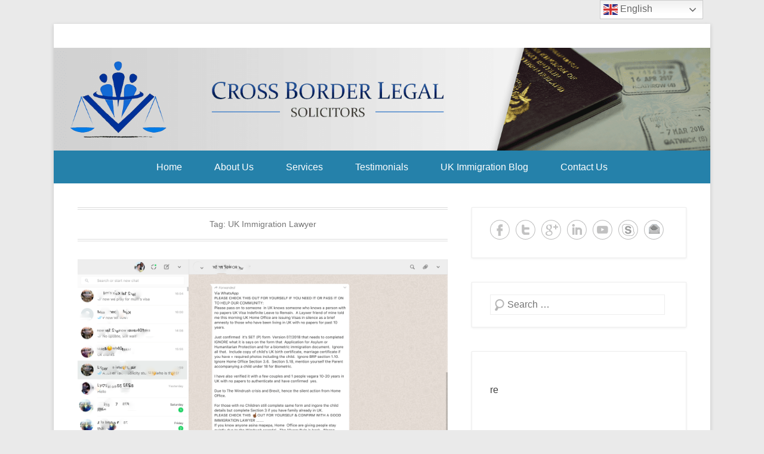

--- FILE ---
content_type: text/html; charset=UTF-8
request_url: http://www.crossborderlegal.co.uk/tag/uk-immigration-lawyer/
body_size: 25291
content:
<!DOCTYPE html>
<!--[if IE 6]>
<html id="ie6" lang="en-GB">
<![endif]-->
<!--[if IE 7]>
<html id="ie7" lang="en-GB">
<![endif]-->
<!--[if IE 8]>
<html id="ie8" lang="en-GB">
<![endif]-->
<!--[if !(IE 6) | !(IE 7) | !(IE 8)  ]><!-->
<html lang="en-GB">
<!--<![endif]-->
<head>
	<meta charset="UTF-8" />
	<link rel="profile" href="http://gmpg.org/xfn/11" />
	<link rel="pingback" href="http://www.crossborderlegal.co.uk/xmlrpc.php" />
<meta name='robots' content='index, follow, max-image-preview:large, max-snippet:-1, max-video-preview:-1' />
<meta name="viewport" content="width=device-width, initial-scale=1.0">
	<!-- This site is optimized with the Yoast SEO plugin v26.8 - https://yoast.com/product/yoast-seo-wordpress/ -->
	<title>UK Immigration Lawyer Archives - Cross Border Legal Solicitors</title>
	<link rel="canonical" href="https://www.crossborderlegal.co.uk/tag/uk-immigration-lawyer/" />
	<meta property="og:locale" content="en_GB" />
	<meta property="og:type" content="article" />
	<meta property="og:title" content="UK Immigration Lawyer Archives - Cross Border Legal Solicitors" />
	<meta property="og:url" content="https://www.crossborderlegal.co.uk/tag/uk-immigration-lawyer/" />
	<meta property="og:site_name" content="Cross Border Legal Solicitors" />
	<script type="application/ld+json" class="yoast-schema-graph">{"@context":"https://schema.org","@graph":[{"@type":"CollectionPage","@id":"https://www.crossborderlegal.co.uk/tag/uk-immigration-lawyer/","url":"https://www.crossborderlegal.co.uk/tag/uk-immigration-lawyer/","name":"UK Immigration Lawyer Archives - Cross Border Legal Solicitors","isPartOf":{"@id":"https://www.crossborderlegal.co.uk/#website"},"primaryImageOfPage":{"@id":"https://www.crossborderlegal.co.uk/tag/uk-immigration-lawyer/#primaryimage"},"image":{"@id":"https://www.crossborderlegal.co.uk/tag/uk-immigration-lawyer/#primaryimage"},"thumbnailUrl":"http://www.crossborderlegal.co.uk/wp-content/uploads/2018/10/whatsup-photo.png","inLanguage":"en-GB"},{"@type":"ImageObject","inLanguage":"en-GB","@id":"https://www.crossborderlegal.co.uk/tag/uk-immigration-lawyer/#primaryimage","url":"http://www.crossborderlegal.co.uk/wp-content/uploads/2018/10/whatsup-photo.png","contentUrl":"http://www.crossborderlegal.co.uk/wp-content/uploads/2018/10/whatsup-photo.png","width":2880,"height":1800},{"@type":"WebSite","@id":"https://www.crossborderlegal.co.uk/#website","url":"https://www.crossborderlegal.co.uk/","name":"Cross Border Legal Solicitors","description":"","publisher":{"@id":"https://www.crossborderlegal.co.uk/#organization"},"potentialAction":[{"@type":"SearchAction","target":{"@type":"EntryPoint","urlTemplate":"https://www.crossborderlegal.co.uk/?s={search_term_string}"},"query-input":{"@type":"PropertyValueSpecification","valueRequired":true,"valueName":"search_term_string"}}],"inLanguage":"en-GB"},{"@type":"Organization","@id":"https://www.crossborderlegal.co.uk/#organization","name":"Cross Border Legal Solicitors","url":"https://www.crossborderlegal.co.uk/","logo":{"@type":"ImageObject","inLanguage":"en-GB","@id":"https://www.crossborderlegal.co.uk/#/schema/logo/image/","url":"http://www.crossborderlegal.co.uk/wp-content/uploads/2013/04/cropped-CrossBorder-Logo-2018-2.jpg","contentUrl":"http://www.crossborderlegal.co.uk/wp-content/uploads/2013/04/cropped-CrossBorder-Logo-2018-2.jpg","width":700,"height":607,"caption":"Cross Border Legal Solicitors"},"image":{"@id":"https://www.crossborderlegal.co.uk/#/schema/logo/image/"},"sameAs":["https://www.facebook.com/FreeUkImmigrationAdviceBySolicitor"]}]}</script>
	<!-- / Yoast SEO plugin. -->


<link rel='dns-prefetch' href='//w.sharethis.com' />
<link rel='dns-prefetch' href='//www.crossborderlegal.co.uk' />
<link rel='dns-prefetch' href='//www.google.com' />
<link rel='dns-prefetch' href='//www.googletagmanager.com' />
<link rel="alternate" type="application/rss+xml" title="Cross Border Legal Solicitors &raquo; Feed" href="http://www.crossborderlegal.co.uk/feed/" />
<link rel="alternate" type="application/rss+xml" title="Cross Border Legal Solicitors &raquo; UK Immigration Lawyer Tag Feed" href="http://www.crossborderlegal.co.uk/tag/uk-immigration-lawyer/feed/" />
<style id='wp-img-auto-sizes-contain-inline-css' type='text/css'>
img:is([sizes=auto i],[sizes^="auto," i]){contain-intrinsic-size:3000px 1500px}
/*# sourceURL=wp-img-auto-sizes-contain-inline-css */
</style>
<style id='wp-emoji-styles-inline-css' type='text/css'>

	img.wp-smiley, img.emoji {
		display: inline !important;
		border: none !important;
		box-shadow: none !important;
		height: 1em !important;
		width: 1em !important;
		margin: 0 0.07em !important;
		vertical-align: -0.1em !important;
		background: none !important;
		padding: 0 !important;
	}
/*# sourceURL=wp-emoji-styles-inline-css */
</style>
<style id='wp-block-library-inline-css' type='text/css'>
:root{--wp-block-synced-color:#7a00df;--wp-block-synced-color--rgb:122,0,223;--wp-bound-block-color:var(--wp-block-synced-color);--wp-editor-canvas-background:#ddd;--wp-admin-theme-color:#007cba;--wp-admin-theme-color--rgb:0,124,186;--wp-admin-theme-color-darker-10:#006ba1;--wp-admin-theme-color-darker-10--rgb:0,107,160.5;--wp-admin-theme-color-darker-20:#005a87;--wp-admin-theme-color-darker-20--rgb:0,90,135;--wp-admin-border-width-focus:2px}@media (min-resolution:192dpi){:root{--wp-admin-border-width-focus:1.5px}}.wp-element-button{cursor:pointer}:root .has-very-light-gray-background-color{background-color:#eee}:root .has-very-dark-gray-background-color{background-color:#313131}:root .has-very-light-gray-color{color:#eee}:root .has-very-dark-gray-color{color:#313131}:root .has-vivid-green-cyan-to-vivid-cyan-blue-gradient-background{background:linear-gradient(135deg,#00d084,#0693e3)}:root .has-purple-crush-gradient-background{background:linear-gradient(135deg,#34e2e4,#4721fb 50%,#ab1dfe)}:root .has-hazy-dawn-gradient-background{background:linear-gradient(135deg,#faaca8,#dad0ec)}:root .has-subdued-olive-gradient-background{background:linear-gradient(135deg,#fafae1,#67a671)}:root .has-atomic-cream-gradient-background{background:linear-gradient(135deg,#fdd79a,#004a59)}:root .has-nightshade-gradient-background{background:linear-gradient(135deg,#330968,#31cdcf)}:root .has-midnight-gradient-background{background:linear-gradient(135deg,#020381,#2874fc)}:root{--wp--preset--font-size--normal:16px;--wp--preset--font-size--huge:42px}.has-regular-font-size{font-size:1em}.has-larger-font-size{font-size:2.625em}.has-normal-font-size{font-size:var(--wp--preset--font-size--normal)}.has-huge-font-size{font-size:var(--wp--preset--font-size--huge)}:root .has-text-align-center{text-align:center}:root .has-text-align-left{text-align:left}:root .has-text-align-right{text-align:right}.has-fit-text{white-space:nowrap!important}#end-resizable-editor-section{display:none}.aligncenter{clear:both}.items-justified-left{justify-content:flex-start}.items-justified-center{justify-content:center}.items-justified-right{justify-content:flex-end}.items-justified-space-between{justify-content:space-between}.screen-reader-text{word-wrap:normal!important;border:0;clip-path:inset(50%);height:1px;margin:-1px;overflow:hidden;padding:0;position:absolute;width:1px}.screen-reader-text:focus{background-color:#ddd;clip-path:none;color:#444;display:block;font-size:1em;height:auto;left:5px;line-height:normal;padding:15px 23px 14px;text-decoration:none;top:5px;width:auto;z-index:100000}html :where(.has-border-color){border-style:solid}html :where([style*=border-top-color]){border-top-style:solid}html :where([style*=border-right-color]){border-right-style:solid}html :where([style*=border-bottom-color]){border-bottom-style:solid}html :where([style*=border-left-color]){border-left-style:solid}html :where([style*=border-width]){border-style:solid}html :where([style*=border-top-width]){border-top-style:solid}html :where([style*=border-right-width]){border-right-style:solid}html :where([style*=border-bottom-width]){border-bottom-style:solid}html :where([style*=border-left-width]){border-left-style:solid}html :where(img[class*=wp-image-]){height:auto;max-width:100%}:where(figure){margin:0 0 1em}html :where(.is-position-sticky){--wp-admin--admin-bar--position-offset:var(--wp-admin--admin-bar--height,0px)}@media screen and (max-width:600px){html :where(.is-position-sticky){--wp-admin--admin-bar--position-offset:0px}}

/*# sourceURL=wp-block-library-inline-css */
</style><style id='wp-block-paragraph-inline-css' type='text/css'>
.is-small-text{font-size:.875em}.is-regular-text{font-size:1em}.is-large-text{font-size:2.25em}.is-larger-text{font-size:3em}.has-drop-cap:not(:focus):first-letter{float:left;font-size:8.4em;font-style:normal;font-weight:100;line-height:.68;margin:.05em .1em 0 0;text-transform:uppercase}body.rtl .has-drop-cap:not(:focus):first-letter{float:none;margin-left:.1em}p.has-drop-cap.has-background{overflow:hidden}:root :where(p.has-background){padding:1.25em 2.375em}:where(p.has-text-color:not(.has-link-color)) a{color:inherit}p.has-text-align-left[style*="writing-mode:vertical-lr"],p.has-text-align-right[style*="writing-mode:vertical-rl"]{rotate:180deg}
/*# sourceURL=http://www.crossborderlegal.co.uk/wp-content/plugins/gutenberg/build/styles/block-library/paragraph/style.min.css */
</style>
<style id='global-styles-inline-css' type='text/css'>
:root{--wp--preset--aspect-ratio--square: 1;--wp--preset--aspect-ratio--4-3: 4/3;--wp--preset--aspect-ratio--3-4: 3/4;--wp--preset--aspect-ratio--3-2: 3/2;--wp--preset--aspect-ratio--2-3: 2/3;--wp--preset--aspect-ratio--16-9: 16/9;--wp--preset--aspect-ratio--9-16: 9/16;--wp--preset--color--black: #000000;--wp--preset--color--cyan-bluish-gray: #abb8c3;--wp--preset--color--white: #ffffff;--wp--preset--color--pale-pink: #f78da7;--wp--preset--color--vivid-red: #cf2e2e;--wp--preset--color--luminous-vivid-orange: #ff6900;--wp--preset--color--luminous-vivid-amber: #fcb900;--wp--preset--color--light-green-cyan: #7bdcb5;--wp--preset--color--vivid-green-cyan: #00d084;--wp--preset--color--pale-cyan-blue: #8ed1fc;--wp--preset--color--vivid-cyan-blue: #0693e3;--wp--preset--color--vivid-purple: #9b51e0;--wp--preset--gradient--vivid-cyan-blue-to-vivid-purple: linear-gradient(135deg,rgb(6,147,227) 0%,rgb(155,81,224) 100%);--wp--preset--gradient--light-green-cyan-to-vivid-green-cyan: linear-gradient(135deg,rgb(122,220,180) 0%,rgb(0,208,130) 100%);--wp--preset--gradient--luminous-vivid-amber-to-luminous-vivid-orange: linear-gradient(135deg,rgb(252,185,0) 0%,rgb(255,105,0) 100%);--wp--preset--gradient--luminous-vivid-orange-to-vivid-red: linear-gradient(135deg,rgb(255,105,0) 0%,rgb(207,46,46) 100%);--wp--preset--gradient--very-light-gray-to-cyan-bluish-gray: linear-gradient(135deg,rgb(238,238,238) 0%,rgb(169,184,195) 100%);--wp--preset--gradient--cool-to-warm-spectrum: linear-gradient(135deg,rgb(74,234,220) 0%,rgb(151,120,209) 20%,rgb(207,42,186) 40%,rgb(238,44,130) 60%,rgb(251,105,98) 80%,rgb(254,248,76) 100%);--wp--preset--gradient--blush-light-purple: linear-gradient(135deg,rgb(255,206,236) 0%,rgb(152,150,240) 100%);--wp--preset--gradient--blush-bordeaux: linear-gradient(135deg,rgb(254,205,165) 0%,rgb(254,45,45) 50%,rgb(107,0,62) 100%);--wp--preset--gradient--luminous-dusk: linear-gradient(135deg,rgb(255,203,112) 0%,rgb(199,81,192) 50%,rgb(65,88,208) 100%);--wp--preset--gradient--pale-ocean: linear-gradient(135deg,rgb(255,245,203) 0%,rgb(182,227,212) 50%,rgb(51,167,181) 100%);--wp--preset--gradient--electric-grass: linear-gradient(135deg,rgb(202,248,128) 0%,rgb(113,206,126) 100%);--wp--preset--gradient--midnight: linear-gradient(135deg,rgb(2,3,129) 0%,rgb(40,116,252) 100%);--wp--preset--font-size--small: 13px;--wp--preset--font-size--medium: 20px;--wp--preset--font-size--large: 36px;--wp--preset--font-size--x-large: 42px;--wp--preset--spacing--20: 0.44rem;--wp--preset--spacing--30: 0.67rem;--wp--preset--spacing--40: 1rem;--wp--preset--spacing--50: 1.5rem;--wp--preset--spacing--60: 2.25rem;--wp--preset--spacing--70: 3.38rem;--wp--preset--spacing--80: 5.06rem;--wp--preset--shadow--natural: 6px 6px 9px rgba(0, 0, 0, 0.2);--wp--preset--shadow--deep: 12px 12px 50px rgba(0, 0, 0, 0.4);--wp--preset--shadow--sharp: 6px 6px 0px rgba(0, 0, 0, 0.2);--wp--preset--shadow--outlined: 6px 6px 0px -3px rgb(255, 255, 255), 6px 6px rgb(0, 0, 0);--wp--preset--shadow--crisp: 6px 6px 0px rgb(0, 0, 0);}:where(body) { margin: 0; }:where(.is-layout-flex){gap: 0.5em;}:where(.is-layout-grid){gap: 0.5em;}body .is-layout-flex{display: flex;}.is-layout-flex{flex-wrap: wrap;align-items: center;}.is-layout-flex > :is(*, div){margin: 0;}body .is-layout-grid{display: grid;}.is-layout-grid > :is(*, div){margin: 0;}body{padding-top: 0px;padding-right: 0px;padding-bottom: 0px;padding-left: 0px;}a:where(:not(.wp-element-button)){text-decoration: underline;}:root :where(.wp-element-button, .wp-block-button__link){background-color: #32373c;border-width: 0;color: #fff;font-family: inherit;font-size: inherit;font-style: inherit;font-weight: inherit;letter-spacing: inherit;line-height: inherit;padding-top: calc(0.667em + 2px);padding-right: calc(1.333em + 2px);padding-bottom: calc(0.667em + 2px);padding-left: calc(1.333em + 2px);text-decoration: none;text-transform: inherit;}.has-black-color{color: var(--wp--preset--color--black) !important;}.has-cyan-bluish-gray-color{color: var(--wp--preset--color--cyan-bluish-gray) !important;}.has-white-color{color: var(--wp--preset--color--white) !important;}.has-pale-pink-color{color: var(--wp--preset--color--pale-pink) !important;}.has-vivid-red-color{color: var(--wp--preset--color--vivid-red) !important;}.has-luminous-vivid-orange-color{color: var(--wp--preset--color--luminous-vivid-orange) !important;}.has-luminous-vivid-amber-color{color: var(--wp--preset--color--luminous-vivid-amber) !important;}.has-light-green-cyan-color{color: var(--wp--preset--color--light-green-cyan) !important;}.has-vivid-green-cyan-color{color: var(--wp--preset--color--vivid-green-cyan) !important;}.has-pale-cyan-blue-color{color: var(--wp--preset--color--pale-cyan-blue) !important;}.has-vivid-cyan-blue-color{color: var(--wp--preset--color--vivid-cyan-blue) !important;}.has-vivid-purple-color{color: var(--wp--preset--color--vivid-purple) !important;}.has-black-background-color{background-color: var(--wp--preset--color--black) !important;}.has-cyan-bluish-gray-background-color{background-color: var(--wp--preset--color--cyan-bluish-gray) !important;}.has-white-background-color{background-color: var(--wp--preset--color--white) !important;}.has-pale-pink-background-color{background-color: var(--wp--preset--color--pale-pink) !important;}.has-vivid-red-background-color{background-color: var(--wp--preset--color--vivid-red) !important;}.has-luminous-vivid-orange-background-color{background-color: var(--wp--preset--color--luminous-vivid-orange) !important;}.has-luminous-vivid-amber-background-color{background-color: var(--wp--preset--color--luminous-vivid-amber) !important;}.has-light-green-cyan-background-color{background-color: var(--wp--preset--color--light-green-cyan) !important;}.has-vivid-green-cyan-background-color{background-color: var(--wp--preset--color--vivid-green-cyan) !important;}.has-pale-cyan-blue-background-color{background-color: var(--wp--preset--color--pale-cyan-blue) !important;}.has-vivid-cyan-blue-background-color{background-color: var(--wp--preset--color--vivid-cyan-blue) !important;}.has-vivid-purple-background-color{background-color: var(--wp--preset--color--vivid-purple) !important;}.has-black-border-color{border-color: var(--wp--preset--color--black) !important;}.has-cyan-bluish-gray-border-color{border-color: var(--wp--preset--color--cyan-bluish-gray) !important;}.has-white-border-color{border-color: var(--wp--preset--color--white) !important;}.has-pale-pink-border-color{border-color: var(--wp--preset--color--pale-pink) !important;}.has-vivid-red-border-color{border-color: var(--wp--preset--color--vivid-red) !important;}.has-luminous-vivid-orange-border-color{border-color: var(--wp--preset--color--luminous-vivid-orange) !important;}.has-luminous-vivid-amber-border-color{border-color: var(--wp--preset--color--luminous-vivid-amber) !important;}.has-light-green-cyan-border-color{border-color: var(--wp--preset--color--light-green-cyan) !important;}.has-vivid-green-cyan-border-color{border-color: var(--wp--preset--color--vivid-green-cyan) !important;}.has-pale-cyan-blue-border-color{border-color: var(--wp--preset--color--pale-cyan-blue) !important;}.has-vivid-cyan-blue-border-color{border-color: var(--wp--preset--color--vivid-cyan-blue) !important;}.has-vivid-purple-border-color{border-color: var(--wp--preset--color--vivid-purple) !important;}.has-vivid-cyan-blue-to-vivid-purple-gradient-background{background: var(--wp--preset--gradient--vivid-cyan-blue-to-vivid-purple) !important;}.has-light-green-cyan-to-vivid-green-cyan-gradient-background{background: var(--wp--preset--gradient--light-green-cyan-to-vivid-green-cyan) !important;}.has-luminous-vivid-amber-to-luminous-vivid-orange-gradient-background{background: var(--wp--preset--gradient--luminous-vivid-amber-to-luminous-vivid-orange) !important;}.has-luminous-vivid-orange-to-vivid-red-gradient-background{background: var(--wp--preset--gradient--luminous-vivid-orange-to-vivid-red) !important;}.has-very-light-gray-to-cyan-bluish-gray-gradient-background{background: var(--wp--preset--gradient--very-light-gray-to-cyan-bluish-gray) !important;}.has-cool-to-warm-spectrum-gradient-background{background: var(--wp--preset--gradient--cool-to-warm-spectrum) !important;}.has-blush-light-purple-gradient-background{background: var(--wp--preset--gradient--blush-light-purple) !important;}.has-blush-bordeaux-gradient-background{background: var(--wp--preset--gradient--blush-bordeaux) !important;}.has-luminous-dusk-gradient-background{background: var(--wp--preset--gradient--luminous-dusk) !important;}.has-pale-ocean-gradient-background{background: var(--wp--preset--gradient--pale-ocean) !important;}.has-electric-grass-gradient-background{background: var(--wp--preset--gradient--electric-grass) !important;}.has-midnight-gradient-background{background: var(--wp--preset--gradient--midnight) !important;}.has-small-font-size{font-size: var(--wp--preset--font-size--small) !important;}.has-medium-font-size{font-size: var(--wp--preset--font-size--medium) !important;}.has-large-font-size{font-size: var(--wp--preset--font-size--large) !important;}.has-x-large-font-size{font-size: var(--wp--preset--font-size--x-large) !important;}
/*# sourceURL=global-styles-inline-css */
</style>

<style id='classic-theme-styles-inline-css' type='text/css'>
.wp-block-button__link{background-color:#32373c;border-radius:9999px;box-shadow:none;color:#fff;font-size:1.125em;padding:calc(.667em + 2px) calc(1.333em + 2px);text-decoration:none}.wp-block-file__button{background:#32373c;color:#fff}.wp-block-accordion-heading{margin:0}.wp-block-accordion-heading__toggle{background-color:inherit!important;color:inherit!important}.wp-block-accordion-heading__toggle:not(:focus-visible){outline:none}.wp-block-accordion-heading__toggle:focus,.wp-block-accordion-heading__toggle:hover{background-color:inherit!important;border:none;box-shadow:none;color:inherit;padding:var(--wp--preset--spacing--20,1em) 0;text-decoration:none}.wp-block-accordion-heading__toggle:focus-visible{outline:auto;outline-offset:0}
/*# sourceURL=http://www.crossborderlegal.co.uk/wp-content/plugins/gutenberg/build/styles/block-library/classic.min.css */
</style>
<link rel='stylesheet' id='catch-social-share-css' href='http://www.crossborderlegal.co.uk/wp-content/plugins/catch-social-share/public/css/catch-social-share-public.css?ver=1.2.5' type='text/css' media='all' />
<link rel='stylesheet' id='font-awesome-css' href='http://www.crossborderlegal.co.uk/wp-content/plugins/catch-social-share/public/../fonts/css/font-awesome.css?ver=1.2.5' type='text/css' media='all' />
<link rel='stylesheet' id='digg-digg-css' href='http://www.crossborderlegal.co.uk/wp-content/plugins/digg-digg/css/diggdigg-style.css?ver=5.3.6' type='text/css' media='screen' />
<link rel='stylesheet' id='gdpr-css' href='http://www.crossborderlegal.co.uk/wp-content/plugins/gdpr/dist/css/public.css?ver=2.1.2' type='text/css' media='all' />
<link rel='stylesheet' id='social-widget-css' href='http://www.crossborderlegal.co.uk/wp-content/plugins/social-media-widget/social_widget.css?ver=6.9' type='text/css' media='all' />
<link rel='stylesheet' id='katb_user_styles-css' href='http://www.crossborderlegal.co.uk/wp-content/plugins/testimonial-basics/css/katb_user_styles.css?ver=4.5.0' type='text/css' media='all' />
<style id='katb_user_styles-inline-css' type='text/css'>
/* ==== Testimonial Basics Custom Styles  ==== */.katb_test_box .katb_test_text,.katb_test_box_basic .katb_test_text_basic,.katb_right_box .katb_test_text,.katb_right_box .katb_test_text_basic{font-style: italic;}.katb_test_box,.katb_test_box_basic,.katb_test_box_side_meta,.katb_test_box_basic_side_meta,.katb_schema_summary_box_basic,.katb_schema_summary_box_basic_side_meta,.katb_schema_summary_box,.katb_schema_summary_box_side_meta,.katb_paginate{ font-size: 1em; }.katb_test_wrap *,.katb_test_wrap_basic *,.katb_test_wrap_side_meta *,.katb_test_wrap_basic_side_meta *,.katb_popup_wrap.katb_content *,.katb_paginate *,.katb_schema_summary_wrap *,.katb_schema_summary_wrap_basic *,.katb_schema_summary_wrap_side_meta *,.katb_schema_summary_wrap_basic_side_meta *,.katb_grid_wrap *,.katb_grid_wrap_basic *{ font-family: Georgia, serif;}.katb_test_wrap,.katb_schema_summary_wrap,.katb_test_wrap_side_meta .katb_left_box,.katb_schema_summary_box_side_meta .katb_schema_company_wrap_side_meta{ background-color: #EDEDED;color: #000000;}.katb_test_wrap .katb_test_box,.katb_schema_summary_box,.katb_test_wrap_side_meta .katb_right_box,.katb_schema_summary_box_side_meta .katb_aggregate_wrap_side_meta,.katb_test_wrap .katb_test_text *{background-color: #DBDBDB;color: #000000!important; }.katb_test_box .katb_author,.katb_test_box_side_meta .katb_author,.katb_test_box .katb_date,.katb_test_box_side_meta .katb_date,.katb_test_box .katb_location,.katb_test_box_side_meta .katb_location,.katb_test_box .katb_custom1,.katb_test_box_side_meta .katb_custom1,.katb_test_box .katb_custom2,.katb_test_box_side_meta .katb_custom2{color: #000000!important; }.katb_test_box a,.katb_schema_summary_box a,.katb_test_box_side_meta a,.katb_schema_summary_box_side_meta a,.katb_test_box .katb_test_text .katb_excerpt_more,.katb_bulk_delete_label a{color: #3384E8!important;}.katb_test_box a:hover,.katb_schema_summary_box a:hover ,.katb_test_box_side_meta a:hover,.katb_schema_summary_box_side_meta a:hover,.katb_test_box .katb_test_text .katb_excerpt_more:hover,.katb_bulk_delete_label a:hover{color: #FFFFFF!important; }.katb_paginate.format input {background-color: #DBDBDB!important;color: #000000!important;}.katb_paginate input {font-size: 1em!important; }.katb_input_style {font-size: 1em!important; }.katb_grid_wrap .katb_two_wrap_all {border: 1px solid #DBDBDB!important;}.katb_two_wrap_all .katb_test_box .katb_title_rating_wrap,.katb_two_wrap_all .katb_test_box .katb_meta_bottom{ background-color: #DBDBDB!important;}.katb_two_wrap_all .katb_test_box .katb_test_text{ background-color: #EDEDED!important;}.katb_widget_box .katb_test_text,.katb_widget_box_basic .katb_test_text_basic,.katb_widget_rotator_box .katb_testimonial_wrap,.katb_widget_rotator_box_basic .katb_testimonial_wrap{font-style: italic;}.katb_widget_box,.katb_widget_box_basic,.katb_widget_rotator_box,.katb_widget_rotator_box_basic{ font-size: 1em }.katb_widget_wrap *,.katb_widget_wrap_basic *,.katb_widget_rotator_wrap *,.katb_widget_rotator_wrap_basic *,.katb_popup_wrap.katb_widget *{ font-family: inherit; }.katb_widget_rotator_wrap,.katb_widget_box {background-color: #EDEDED; }.katb_widget_box .katb_title_rating_wrap,.katb_widget_box .katb_testimonial_wrap *,.katb_widget_rotator_box .katb_title_rating_wrap,.katb_widget_rotator_box .katb_testimonial_wrap{	color: #000000!important;}.katb_widget_box .widget_meta,.katb_widget_rotator_box .widget_meta{color: #000000;}.katb_widget_box a,.katb_widget_rotator_box a,.katb_widget_box a.katb_excerpt_more,.katb_widget_rotator_box a.katb_excerpt_more{color: #3384E8!important;}.katb_widget_box a:hover,.katb_widget_rotator_box a:hover {color: #FFFFFF!important;}.katb_widget_box .katb_image_meta_bottom,.katb_widget_rotator_box .katb_image_meta_bottom,.katb_widget_box .katb_centered_image_meta_bottom,.katb_widget_rotator_box .katb_centered_image_meta_bottom{ border-top: 1px solid #CECECE; }.katb_widget_box .katb_title_rating_wrap.center,.katb_widget_rotator_box .katb_title_rating_wrap.center{ border-bottom: 1px solid #CECECE; }.katb_widget_box .katb_image_meta_top,.katb_widget_rotator_box .katb_image_meta_top,.katb_widget_box .katb_centered_image_meta_top,.katb_widget_rotator_box .katb_centered_image_meta_top{border-bottom: 1px solid #CECECE; }.katb_widget_form {font-size: 1em!important; }.katb_css_rating { color: #EACB1E!important; }.katb_remove_link.remove_link_content a svg {width:1em; }.katb_remove_link.remove_link_widget a svg {width:1em; }blockquote.style2 {
  font: 14px/22px normal helvetica, sans-serif;
  margin-top: 10px;
  margin-bottom: 10px;
  margin-left: 50px;
  padding-left: 15px;
  border-left: 3px solid #ccc;
} 
																						
/*# sourceURL=katb_user_styles-inline-css */
</style>
<link rel='stylesheet' id='testimonial-rotator-style-css' href='http://www.crossborderlegal.co.uk/wp-content/plugins/testimonial-rotator/testimonial-rotator-style.css?ver=6.9' type='text/css' media='all' />
<link rel='stylesheet' id='catch-kathmandu-pro-css' href='http://www.crossborderlegal.co.uk/wp-content/themes/catch-kathmandu-pro/style.css' type='text/css' media='all' />
<link rel='stylesheet' id='genericons-css' href='http://www.crossborderlegal.co.uk/wp-content/themes/catch-kathmandu-pro/css/genericons/genericons.css?ver=3.4.1' type='text/css' media='all' />
<link rel='stylesheet' id='catchkathmandu-responsive-css' href='http://www.crossborderlegal.co.uk/wp-content/themes/catch-kathmandu-pro/css/responsive.css?ver=6.9' type='text/css' media='all' />
<script type="text/javascript" src="http://www.crossborderlegal.co.uk/wp-includes/js/jquery/jquery.min.js?ver=3.7.1" id="jquery-core-js"></script>
<script type="text/javascript" src="http://www.crossborderlegal.co.uk/wp-includes/js/jquery/jquery-migrate.min.js?ver=3.4.1" id="jquery-migrate-js"></script>
<script type="text/javascript" src="http://www.crossborderlegal.co.uk/wp-content/plugins/catch-social-share/public/js/catch-social-share-public.js?ver=1.2.5" id="catch-social-share-js"></script>
<script type="text/javascript" id="gdpr-js-extra">
/* <![CDATA[ */
var GDPR = {"ajaxurl":"http://www.crossborderlegal.co.uk/wp-admin/admin-ajax.php","logouturl":"","i18n":{"aborting":"Aborting","logging_out":"You are being logged out.","continue":"Continue","cancel":"Cancel","ok":"OK","close_account":"Close your account?","close_account_warning":"Your account will be closed and all data will be permanently deleted and cannot be recovered. Are you sure?","are_you_sure":"Are you sure?","policy_disagree":"By disagreeing you will no longer have access to our site and will be logged out."},"is_user_logged_in":"","refresh":"1"};
//# sourceURL=gdpr-js-extra
/* ]]> */
</script>
<script type="text/javascript" src="http://www.crossborderlegal.co.uk/wp-content/plugins/gdpr/dist/js/public.js?ver=2.1.2" id="gdpr-js"></script>
<script type="text/javascript" src="http://www.crossborderlegal.co.uk/wp-content/plugins/testimonial-rotator/js/jquery.cycletwo.js?ver=6.9" id="cycletwo-js"></script>
<script type="text/javascript" src="http://www.crossborderlegal.co.uk/wp-content/plugins/testimonial-rotator/js/jquery.cycletwo.addons.js?ver=6.9" id="cycletwo-addons-js"></script>

<!-- Google tag (gtag.js) snippet added by Site Kit -->
<!-- Google Analytics snippet added by Site Kit -->
<script type="text/javascript" src="https://www.googletagmanager.com/gtag/js?id=G-DGCX9VLB48" id="google_gtagjs-js" async></script>
<script type="text/javascript" id="google_gtagjs-js-after">
/* <![CDATA[ */
window.dataLayer = window.dataLayer || [];function gtag(){dataLayer.push(arguments);}
gtag("set","linker",{"domains":["www.crossborderlegal.co.uk"]});
gtag("js", new Date());
gtag("set", "developer_id.dZTNiMT", true);
gtag("config", "G-DGCX9VLB48");
 window._googlesitekit = window._googlesitekit || {}; window._googlesitekit.throttledEvents = []; window._googlesitekit.gtagEvent = (name, data) => { var key = JSON.stringify( { name, data } ); if ( !! window._googlesitekit.throttledEvents[ key ] ) { return; } window._googlesitekit.throttledEvents[ key ] = true; setTimeout( () => { delete window._googlesitekit.throttledEvents[ key ]; }, 5 ); gtag( "event", name, { ...data, event_source: "site-kit" } ); }; 
//# sourceURL=google_gtagjs-js-after
/* ]]> */
</script>
<link rel="https://api.w.org/" href="http://www.crossborderlegal.co.uk/wp-json/" /><link rel="alternate" title="JSON" type="application/json" href="http://www.crossborderlegal.co.uk/wp-json/wp/v2/tags/162" /><link rel="EditURI" type="application/rsd+xml" title="RSD" href="http://www.crossborderlegal.co.uk/xmlrpc.php?rsd" />
<meta name="generator" content="WordPress 6.9" />
<meta name="generator" content="Site Kit by Google 1.166.0" /><style data-context="foundation-flickity-css">/*! Flickity v2.0.2
http://flickity.metafizzy.co
---------------------------------------------- */.flickity-enabled{position:relative}.flickity-enabled:focus{outline:0}.flickity-viewport{overflow:hidden;position:relative;height:100%}.flickity-slider{position:absolute;width:100%;height:100%}.flickity-enabled.is-draggable{-webkit-tap-highlight-color:transparent;tap-highlight-color:transparent;-webkit-user-select:none;-moz-user-select:none;-ms-user-select:none;user-select:none}.flickity-enabled.is-draggable .flickity-viewport{cursor:move;cursor:-webkit-grab;cursor:grab}.flickity-enabled.is-draggable .flickity-viewport.is-pointer-down{cursor:-webkit-grabbing;cursor:grabbing}.flickity-prev-next-button{position:absolute;top:50%;width:44px;height:44px;border:none;border-radius:50%;background:#fff;background:hsla(0,0%,100%,.75);cursor:pointer;-webkit-transform:translateY(-50%);transform:translateY(-50%)}.flickity-prev-next-button:hover{background:#fff}.flickity-prev-next-button:focus{outline:0;box-shadow:0 0 0 5px #09f}.flickity-prev-next-button:active{opacity:.6}.flickity-prev-next-button.previous{left:10px}.flickity-prev-next-button.next{right:10px}.flickity-rtl .flickity-prev-next-button.previous{left:auto;right:10px}.flickity-rtl .flickity-prev-next-button.next{right:auto;left:10px}.flickity-prev-next-button:disabled{opacity:.3;cursor:auto}.flickity-prev-next-button svg{position:absolute;left:20%;top:20%;width:60%;height:60%}.flickity-prev-next-button .arrow{fill:#333}.flickity-page-dots{position:absolute;width:100%;bottom:-25px;padding:0;margin:0;list-style:none;text-align:center;line-height:1}.flickity-rtl .flickity-page-dots{direction:rtl}.flickity-page-dots .dot{display:inline-block;width:10px;height:10px;margin:0 8px;background:#333;border-radius:50%;opacity:.25;cursor:pointer}.flickity-page-dots .dot.is-selected{opacity:1}</style><!-- Cross Border Legal Solicitors Custom CSS Styles -->
<style type="text/css" media="screen">
#footer-sidebar { background-color: #fafafa; }
#site-generator { background-color: #3a3d41; }
</style>
<!-- refreshing cache -->
<!-- Dynamic Widgets by QURL loaded - http://www.dynamic-widgets.com //-->
<script type="text/javascript" src="http://www.crossborderlegal.co.uk/wp-content/plugins/si-captcha-for-wordpress/captcha/si_captcha.js?ver=1769208107"></script>
<!-- begin SI CAPTCHA Anti-Spam - login/register form style -->
<style type="text/css">
.si_captcha_small { width:175px; height:45px; padding-top:10px; padding-bottom:10px; }
.si_captcha_large { width:250px; height:60px; padding-top:10px; padding-bottom:10px; }
img#si_image_com { border-style:none; margin:0; padding-right:5px; float:left; }
img#si_image_reg { border-style:none; margin:0; padding-right:5px; float:left; }
img#si_image_log { border-style:none; margin:0; padding-right:5px; float:left; }
img#si_image_side_login { border-style:none; margin:0; padding-right:5px; float:left; }
img#si_image_checkout { border-style:none; margin:0; padding-right:5px; float:left; }
img#si_image_jetpack { border-style:none; margin:0; padding-right:5px; float:left; }
img#si_image_bbpress_topic { border-style:none; margin:0; padding-right:5px; float:left; }
.si_captcha_refresh { border-style:none; margin:0; vertical-align:bottom; }
div#si_captcha_input { display:block; padding-top:15px; padding-bottom:5px; }
label#si_captcha_code_label { margin:0; }
input#si_captcha_code_input { width:65px; }
p#si_captcha_code_p { clear: left; padding-top:10px; }
.si-captcha-jetpack-error { color:#DC3232; }
</style>
<!-- end SI CAPTCHA Anti-Spam - login/register form style -->
	<style type="text/css">
			#hgroup { padding: 0; }
		#site-title,
		#site-description {
			position: absolute !important;
			clip: rect(1px 1px 1px 1px); /* IE6, IE7 */
			clip: rect(1px, 1px, 1px, 1px);
		}
		</style>
	<link rel="icon" href="http://www.crossborderlegal.co.uk/wp-content/uploads/2016/03/cropped-logo-32x32.jpg" sizes="32x32" />
<link rel="icon" href="http://www.crossborderlegal.co.uk/wp-content/uploads/2016/03/cropped-logo-192x192.jpg" sizes="192x192" />
<link rel="apple-touch-icon" href="http://www.crossborderlegal.co.uk/wp-content/uploads/2016/03/cropped-logo-180x180.jpg" />
<meta name="msapplication-TileImage" content="http://www.crossborderlegal.co.uk/wp-content/uploads/2016/03/cropped-logo-270x270.jpg" />
<style>.ios7.web-app-mode.has-fixed header{ background-color: rgba(28,134,221,.88);}</style><link rel='stylesheet' id='mediaelement-css' href='http://www.crossborderlegal.co.uk/wp-includes/js/mediaelement/mediaelementplayer-legacy.min.css?ver=4.2.17' type='text/css' media='all' />
<link rel='stylesheet' id='wp-mediaelement-css' href='http://www.crossborderlegal.co.uk/wp-includes/js/mediaelement/wp-mediaelement.min.css?ver=6.9' type='text/css' media='all' />
<link rel='stylesheet' id='forminator-module-css-4816-css' href='http://www.crossborderlegal.co.uk/wp-content/uploads/forminator/4816_5a1cb54d3e8f6e99a0b0504b3767b500/css/style-4816.css?ver=1764327136' type='text/css' media='all' />
<link rel='stylesheet' id='forminator-icons-css' href='http://www.crossborderlegal.co.uk/wp-content/plugins/forminator/assets/forminator-ui/css/forminator-icons.min.css?ver=1.50.1' type='text/css' media='all' />
<link rel='stylesheet' id='forminator-utilities-css' href='http://www.crossborderlegal.co.uk/wp-content/plugins/forminator/assets/forminator-ui/css/src/forminator-utilities.min.css?ver=1.50.1' type='text/css' media='all' />
<link rel='stylesheet' id='forminator-grid-default-css' href='http://www.crossborderlegal.co.uk/wp-content/plugins/forminator/assets/forminator-ui/css/src/grid/forminator-grid.open.min.css?ver=1.50.1' type='text/css' media='all' />
<link rel='stylesheet' id='forminator-forms-default-base-css' href='http://www.crossborderlegal.co.uk/wp-content/plugins/forminator/assets/forminator-ui/css/src/form/forminator-form-default.base.min.css?ver=1.50.1' type='text/css' media='all' />
<link rel='stylesheet' id='forminator-forms-default-full-css' href='http://www.crossborderlegal.co.uk/wp-content/plugins/forminator/assets/forminator-ui/css/src/form/forminator-form-default.full.min.css?ver=1.50.1' type='text/css' media='all' />
<link rel='stylesheet' id='intlTelInput-forminator-css-css' href='http://www.crossborderlegal.co.uk/wp-content/plugins/forminator/assets/css/intlTelInput.min.css?ver=4.0.3' type='text/css' media='all' />
<link rel='stylesheet' id='buttons-css' href='http://www.crossborderlegal.co.uk/wp-includes/css/buttons.min.css?ver=6.9' type='text/css' media='all' />
</head>

<body class="archive tag tag-uk-immigration-lawyer tag-162 wp-theme-catch-kathmandu-pro right-sidebar content-full">



<div id="page" class="hfeed site">

	    
	<header id="masthead" role="banner">
    
    	 
        
    	<div id="hgroup-wrap" class="container">
        
       			<div id="header-left">
		
		<div id="hgroup" class="logo-disable">
			<h1 id="site-title">
				<a href="http://www.crossborderlegal.co.uk/" title="Cross Border Legal Solicitors" rel="home">Cross Border Legal Solicitors</a>
			</h1>
			<h2 id="site-description"> </h2>
		</div><!-- #hgroup -->
	</div><!-- #header-left"> -->
 
            
        </div><!-- #hgroup-wrap -->
        
        <div id="header-image"><a title="" href="http://www.crossborderlegal.co.uk" target=""><img id="main-feat-img" class="wp-post-image" alt="" src="http://crossborderlegal.co.uk/wp-content/uploads/2018/11/cropped-banner.png " /></a></div><!-- #header-image -->	<div id="secondary-menu">
        <nav id="access-secondary" class="site-navigation" role="navigation">
            <h2 class="assistive-text">Secondary Menu</h2>
            <div class="menu-secondary-container"><ul class="menu"><li id="menu-item-4969" class="menu-item menu-item-type-custom menu-item-object-custom menu-item-4969"><a href="https://crossborderlegal.co.uk">Home</a></li>
<li id="menu-item-2835" class="menu-item menu-item-type-custom menu-item-object-custom menu-item-has-children menu-item-2835"><a>About Us</a>
<ul class="sub-menu">
	<li id="menu-item-4650" class="menu-item menu-item-type-post_type menu-item-object-page menu-item-4650"><a href="http://www.crossborderlegal.co.uk/uk-solicitor/">The Solicitor</a></li>
	<li id="menu-item-2691" class="menu-item menu-item-type-post_type menu-item-object-page menu-item-2691"><a href="http://www.crossborderlegal.co.uk/uk-solicitor/immigration-lawyers-human-rights-lawyeruk-immigration-solicitors/about-the-firm/">The Firm</a></li>
	<li id="menu-item-1091" class="menu-item menu-item-type-post_type menu-item-object-page menu-item-1091"><a href="http://www.crossborderlegal.co.uk/best-human-rights-solicitors/">Mission</a></li>
	<li id="menu-item-1090" class="menu-item menu-item-type-post_type menu-item-object-page menu-item-1090"><a href="http://www.crossborderlegal.co.uk/immigration-solicitor-in-leicester-2/">Credentials</a></li>
</ul>
</li>
<li id="menu-item-900" class="menu-item menu-item-type-post_type menu-item-object-page menu-item-900"><a href="http://www.crossborderlegal.co.uk/uk-solicitor/immigration-lawyers-human-rights-lawyeruk-immigration-solicitors/about-the-firm/human-rights-solicitors/">Services</a></li>
<li id="menu-item-1506" class="menu-item menu-item-type-post_type menu-item-object-page menu-item-1506"><a href="http://www.crossborderlegal.co.uk/uk-immigration-solicitor-i-uk-human-rights-lawyer/">Testimonials</a></li>
<li id="menu-item-1016" class="menu-item menu-item-type-post_type menu-item-object-page current_page_parent menu-item-1016"><a href="http://www.crossborderlegal.co.uk/uk-immigration-blog/">UK Immigration Blog</a></li>
<li id="menu-item-2837" class="menu-item menu-item-type-custom menu-item-object-custom menu-item-has-children menu-item-2837"><a rel="httpcrossborderlegalcoukcontentbest-uk-immigration-lawyers-in-leicester" href="https://crossborderlegal.co.uk/best-uk-immigration-lawyers-in-leicester/" title="http://crossborderlegal.co.uk/content/best-uk-immigration-lawyers-in-leicester/">Contact Us</a>
<ul class="sub-menu">
	<li id="menu-item-3053" class="menu-item menu-item-type-post_type menu-item-object-page menu-item-3053"><a href="http://www.crossborderlegal.co.uk/best-uk-immigration-lawyers-in-leicester/">Quick Immigration Enquiry</a></li>
	<li id="menu-item-2904" class="menu-item menu-item-type-post_type menu-item-object-page menu-item-2904"><a href="http://www.crossborderlegal.co.uk/immigration-announcement/">Immigration Announcement and News</a></li>
</ul>
</li>
<li class="default-menu"><a href="http://www.crossborderlegal.co.uk/" title="Menu">Menu</a></li></ul></div>        </nav><!-- .site-navigation .main-navigation -->
	</div>
	        
	</header><!-- #masthead .site-header -->
    
	 
        
	    
    <div id="main" class="container">
    
				
		<div id="content-sidebar-wrap">
		<section id="primary" class="content-area">
			<div id="content" class="site-content" role="main">

			
				<header class="page-header">
					<h1 class="page-title">Tag: <span>UK Immigration Lawyer</span></h1>				</header><!-- .page-header -->

				
								
					
<article id="post-3818" class="post-3818 post type-post status-publish format-standard has-post-thumbnail hentry category-uk-immigration-blog tag-fake-immigration-news tag-uk-immigration-lawyer">

	
    		<figure class="featured-image">
            <a href="http://www.crossborderlegal.co.uk/fake-news-and-fake-immigration-lawyers-dont-get-scammed-get-the-right-uk-immigration-lawyer%ef%bb%bf/" title="Permalink to Fake News and Fake Immigration Lawyers &#8211; Don’t Get Scammed &#8211; Get the right UK Immigration Lawyer﻿">
                <img width="2880" height="1800" src="http://www.crossborderlegal.co.uk/wp-content/uploads/2018/10/whatsup-photo.png" class="attachment-full size-full wp-post-image" alt="" decoding="async" srcset="http://www.crossborderlegal.co.uk/wp-content/uploads/2018/10/whatsup-photo.png 2880w, http://www.crossborderlegal.co.uk/wp-content/uploads/2018/10/whatsup-photo-300x188.png 300w, http://www.crossborderlegal.co.uk/wp-content/uploads/2018/10/whatsup-photo-960x600.png 960w" sizes="(max-width: 2880px) 100vw, 2880px" />			</a>
        </figure>
   	
    <div class="entry-container">

		<header class="entry-header">
    		<h1 class="entry-title"><a href="http://www.crossborderlegal.co.uk/fake-news-and-fake-immigration-lawyers-dont-get-scammed-get-the-right-uk-immigration-lawyer%ef%bb%bf/" title="Permalink to Fake News and Fake Immigration Lawyers &#8211; Don’t Get Scammed &#8211; Get the right UK Immigration Lawyer﻿" rel="bookmark">Fake News and Fake Immigration Lawyers &#8211; Don’t Get Scammed &#8211; Get the right UK Immigration Lawyer﻿</a></h1>
			                <div class="entry-meta">
                    <span class="on-date">Posted on <a href="http://www.crossborderlegal.co.uk/fake-news-and-fake-immigration-lawyers-dont-get-scammed-get-the-right-uk-immigration-lawyer%ef%bb%bf/" title="10:45 pm" rel="bookmark"><time class="entry-date updated" datetime="2018-11-05T22:45:40+00:00" pubdate>November 5, 2018</time></a></span><span class="by-author"> by <span class="author vcard"><a class="url fn n" href="http://www.crossborderlegal.co.uk" title="View all posts by Tito Mbariti" rel="author">Tito Mbariti</a></span></span>                </div><!-- .entry-meta -->
					</header><!-- .entry-header -->

		            <div class="entry-content">
                
<p class="wp-block-paragraph">Lately, I have heard quite a few accounts of people who have been &#8216;advised&#8217; by someone who is claiming that they are an Immigration lawyer/advisor, but have given migrants shockingly bad advice, which lands them in more trouble than they bargained for. Are these people really lawyers? And how can you find out for sure? There have also been many cases of &#8216;fake news,&#8217; but how can you find out if it&#8217;s fake news and avoid being taken in?</p>



 <a href="http://www.crossborderlegal.co.uk/fake-news-and-fake-immigration-lawyers-dont-get-scammed-get-the-right-uk-immigration-lawyer%ef%bb%bf/#more-3818" class="more-link">Continue Reading →</a>                            </div><!-- .entry-content -->
        
        <footer class="entry-meta">
        	<span class="in-category">Posted in <a href="http://www.crossborderlegal.co.uk/category/uk-immigration-blog/" rel="category tag">Immigration Blog</a></span><span class="sep"> | </span><span class="in-tag">Tagged <a href="http://www.crossborderlegal.co.uk/tag/fake-immigration-news/" rel="tag">Fake Immigration News</a>, <a href="http://www.crossborderlegal.co.uk/tag/uk-immigration-lawyer/" rel="tag">UK Immigration Lawyer</a></span>			            			        </footer><!-- .entry-meta -->

  	</div><!-- .entry-container -->

</article><!-- #post-3818 -->

				
					
<article id="post-3344" class="post-3344 post type-post status-publish format-standard has-post-thumbnail hentry category-uk-immigration-blog tag-aa-nigeria-v-secretary-of-state tag-eea-family-permit tag-eu-law tag-human-rights-solicitor tag-immigration-solicitors tag-spouse-visa tag-surinder-singh-route tag-uk-immigration-lawyer">

	
    		<figure class="featured-image">
            <a href="http://www.crossborderlegal.co.uk/aa-nigeria-v-secretary-state-2017-extending-surinder-singh-requirements-genuine-effective-residence/" title="Permalink to AA (Nigeria) v. Secretary of State (2017) &#8211; Extending the Surinder Singh Requirements &#8211; &#8220;Genuine and Effective&#8221; Residence">
                <img width="1599" height="899" src="http://www.crossborderlegal.co.uk/wp-content/uploads/2017/09/Blog-photo.jpg" class="attachment-full size-full wp-post-image" alt="" decoding="async" loading="lazy" srcset="http://www.crossborderlegal.co.uk/wp-content/uploads/2017/09/Blog-photo.jpg 1599w, http://www.crossborderlegal.co.uk/wp-content/uploads/2017/09/Blog-photo-300x169.jpg 300w, http://www.crossborderlegal.co.uk/wp-content/uploads/2017/09/Blog-photo-1067x600.jpg 1067w" sizes="auto, (max-width: 1599px) 100vw, 1599px" />			</a>
        </figure>
   	
    <div class="entry-container">

		<header class="entry-header">
    		<h1 class="entry-title"><a href="http://www.crossborderlegal.co.uk/aa-nigeria-v-secretary-state-2017-extending-surinder-singh-requirements-genuine-effective-residence/" title="Permalink to AA (Nigeria) v. Secretary of State (2017) &#8211; Extending the Surinder Singh Requirements &#8211; &#8220;Genuine and Effective&#8221; Residence" rel="bookmark">AA (Nigeria) v. Secretary of State (2017) &#8211; Extending the Surinder Singh Requirements &#8211; &#8220;Genuine and Effective&#8221; Residence</a></h1>
			                <div class="entry-meta">
                    <span class="on-date">Posted on <a href="http://www.crossborderlegal.co.uk/aa-nigeria-v-secretary-state-2017-extending-surinder-singh-requirements-genuine-effective-residence/" title="8:41 am" rel="bookmark"><time class="entry-date updated" datetime="2017-09-08T08:41:52+00:00" pubdate>September 8, 2017</time></a></span><span class="by-author"> by <span class="author vcard"><a class="url fn n" href="http://www.crossborderlegal.co.uk" title="View all posts by Tito Mbariti" rel="author">Tito Mbariti</a></span></span>                </div><!-- .entry-meta -->
					</header><!-- .entry-header -->

		            <div class="entry-content">
                <p><strong><u>Background</u></strong></p>
<p>Since 2012, the UK government has put strict conditions, such as financial requirements, on spouses of British Nationals who wish to move to the UK. However, <b>Surinder Singh</b><b> </b>(see previous blog posts <strong><a href="http://crossborderlegal.co.uk/content/new-immigration-european-economic-area-regulations-2016/" target="_blank">here</a></strong> and <strong><a href="http://crossborderlegal.co.uk/content/surinder-singh-explained/" target="_blank">here</a></strong>) has effectively opened up an alternative route for those British Nationals and their spouses who do not meet the strict requirements for a Spouse Visa but are willing to relocate to live in another EEA country, with the option of coming back to the UK in the future.</p>
<p> <a href="http://www.crossborderlegal.co.uk/aa-nigeria-v-secretary-state-2017-extending-surinder-singh-requirements-genuine-effective-residence/#more-3344" class="more-link">Continue Reading →</a></p>
                            </div><!-- .entry-content -->
        
        <footer class="entry-meta">
        	<span class="in-category">Posted in <a href="http://www.crossborderlegal.co.uk/category/uk-immigration-blog/" rel="category tag">Immigration Blog</a></span><span class="sep"> | </span><span class="in-tag">Tagged <a href="http://www.crossborderlegal.co.uk/tag/aa-nigeria-v-secretary-of-state/" rel="tag">AA (Nigeria) v. Secretary of State</a>, <a href="http://www.crossborderlegal.co.uk/tag/eea-family-permit/" rel="tag">EEA Family Permit</a>, <a href="http://www.crossborderlegal.co.uk/tag/eu-law/" rel="tag">EU law</a>, <a href="http://www.crossborderlegal.co.uk/tag/human-rights-solicitor/" rel="tag">Human Rights Solicitor</a>, <a href="http://www.crossborderlegal.co.uk/tag/immigration-solicitors/" rel="tag">Immigration Solicitors</a>, <a href="http://www.crossborderlegal.co.uk/tag/spouse-visa/" rel="tag">Spouse Visa</a>, <a href="http://www.crossborderlegal.co.uk/tag/surinder-singh-route/" rel="tag">Surinder Singh route</a>, <a href="http://www.crossborderlegal.co.uk/tag/uk-immigration-lawyer/" rel="tag">UK Immigration Lawyer</a></span>			            			        </footer><!-- .entry-meta -->

  	</div><!-- .entry-container -->

</article><!-- #post-3344 -->

				
				
			
			</div><!-- #content .site-content -->
		</section><!-- #primary .content-area -->



	<div id="secondary" class="widget-area" role="complementary">
		<aside id="widget_catchkathmandu_social_widget-11" class="widget widget_widget_catchkathmandu_social_widget">
		<ul class="social-profile"><li class="facebook"><a href="https://www.facebook.com/FreeUkImmigrationAdviceBySolicitor" title="Facebook" target="_blank">Facebook</a></li><li class="twitter"><a href="https://twitter.com/UK_ImmigrationT" title="Twitter" target="_blank">Twitter</a></li><li class="google-plus"><a href="https://plus.google.com/+CrossBorderLegalUKImmigrationSolicitor" title="Google+" target="_blank">Google+</a></li><li class="linkedin"><a href="https://uk.linkedin.com/in/titombariti" title="LinkedIn" target="_blank">LinkedIn</a></li><li class="you-tube"><a href="https://www.youtube.com/channel/UCwOn8XpT95oyYV_9PzvEuJg" title="YouTube" target="_blank">YouTube</a></li><li class="skype"><a href="skype:tito.mbariti?call" title="Skype" target="_blank">Skype</a></li><li class="email"><a href="mailto:info@crossborderlegal.co.uk" title="Email" target="_blank">Email</a></li>
		</ul></aside><aside id="search-3" class="widget widget_search">	<form method="get" class="searchform" action="http://www.crossborderlegal.co.uk/" role="search">
		<label for="s" class="assistive-text">Search</label>
		<input type="text" class="field" name="s" value="" id="s" placeholder="Search …" />
		<input type="submit" class="submit" name="submit" id="searchsubmit" value="Search" />
	</form>
</aside><aside id="text-15" class="widget widget_text">			<div class="textwidget"><p><!-- Start of SRA Digital Badge code --></p>
<div style="max-width: 275px; max-height: 163px;">
<div style="position: relative; padding-bottom: 59.1%; height: auto; overflow: hidden;">re<iframe style="border: 0px; margin: 0px; padding: 0px; backgroundcolor: transparent; top: 0px; left: 0px; width: 100%; height: 100%; position: absolute;" src="https://cdn.yoshki.com/iframe/55845r.html" frameborder="0" scrolling="no"></iframe></div>
</div>
<p><!-- End of SRA Digital Badge code --></p>
</div>
		</aside><aside id="media_video-3" class="widget widget_media_video"><div style="width:100%;" class="wp-video"><video class="wp-video-shortcode" id="video-3344-1" preload="metadata" controls="controls"><source type="video/mp4" src="http://www.crossborderlegal.co.uk/wp-content/uploads/2020/06/CBL_FaceBook-Promo.mp4?_=1" /><source type="video/mp4" src="https://crossborderlegal.co.uk/wp-content/uploads/2020/06/CBL_FaceBook-Promo.mp4?_=1" /><a href="http://www.crossborderlegal.co.uk/wp-content/uploads/2020/06/CBL_FaceBook-Promo.mp4">http://www.crossborderlegal.co.uk/wp-content/uploads/2020/06/CBL_FaceBook-Promo.mp4</a></video></div></aside><aside id="katb_display_testimonial_widget-2" class="widget katb_display_widget_class"><h3 class="widget-title">Testimonials</h3><div itemscope itemtype="http://schema.org/Organization">
		<meta content="Cross Border Legal Solicitors" itemprop="name" />
	<meta content="http://www.crossborderlegal.co.uk" itemprop="url" />
		<div class="katb_widget_rotate katb_widget_rotator_wrap image_meta_bot" style="min-height:20px;overflow:hidden;"				data-katb_speed="7000"
				data-katb_transition="fade">
					<div class="katb_widget_rotator_box katb_widget_rotate_show" itemscope itemtype="http://schema.org/Review" style=&quot;min-height:0px;overflow:hidden;&quot;>
				<div class="katb_title_rating_wrap">
						<span class="katb_title">
			All			&nbsp;
		</span>
				<div class = "katb_title" itemprop="itemReviewed" itemscope itemtype="http://schema.org/LocalBusiness">
			<meta itemprop="name" content="All">
		</div>
						</div>
				<div class="katb_testimonial_wrap">
							<div class="katb_test_text" itemprop="reviewBody">
		<p>Tito has helped us so much with what we understood to be a very complicated situation. He is always cheery, as well as patient and he made the process seem easy, even though it wasn't. We are very grateful for all the help, thank you. </p>
		</div>
						</div>
				<div class="katb_image_meta_bottom">
											<div class="katb_meta_bottom_wrap widget_meta" style="width:100%;">
								<div itemprop="author" itemscope itemtype="http://schema.org/Person">
			<span class="katb_author" itemprop="name">
				Kate, Laura and Justyn							</span>
		</div>
				<span class="katb_date">
			December 20, 2023		</span>
					<meta itemprop="datePublished" content="December 20, 2023">
							<span class="katb_location">
			Lincolnshire					</span>
							</div>
				</div>
			</div>
						<div class="katb_widget_rotator_box katb_widget_rotate_noshow" itemscope itemtype="http://schema.org/Review" style=&quot;min-height:0px;overflow:hidden;&quot;>
				<div class="katb_title_rating_wrap">
						<span class="katb_title">
			All			&nbsp;
		</span>
				<div class = "katb_title" itemprop="itemReviewed" itemscope itemtype="http://schema.org/LocalBusiness">
			<meta itemprop="name" content="All">
		</div>
						</div>
				<div class="katb_testimonial_wrap">
							<div class="katb_test_text" itemprop="reviewBody">
		<p>Mr. Tito Mbariti has demonstrated the high level of quality and huge professionalism in the providing us with a legal help. We asked him to represent us in court to appeal the decision of the Home Office to refuse in extending of a spouse visa. And we must say that we were not mistaken. Mr. Mbariti in the first conversation outlined his vision of our situation, clearly defined priorities and our further joint actions. It was a very clever and gave us hope.<br />
He prepared all the legal documents perfectly, found the right grounds for appeal and won our case in court. His references are impeccable. We also appreciate his positive, friendly and professional manner of communication. In the future on any legal matters we will refer to Mr. Tito Mbariti for help, and highly recommend him to everyone.<br />
Peter Lapsansky, Olga Lapshanski   </p>
		</div>
						</div>
				<div class="katb_image_meta_bottom">
											<div class="katb_meta_bottom_wrap widget_meta" style="width:100%;">
								<div itemprop="author" itemscope itemtype="http://schema.org/Person">
			<span class="katb_author" itemprop="name">
				Peter Lapsansky and Olga Lapshanski							</span>
		</div>
				<span class="katb_date">
			May 22, 2019		</span>
					<meta itemprop="datePublished" content="May 22, 2019">
							<span class="katb_location">
			Henley-on-Thames					</span>
							</div>
				</div>
			</div>
						<div class="katb_widget_rotator_box katb_widget_rotate_noshow" itemscope itemtype="http://schema.org/Review" style=&quot;min-height:0px;overflow:hidden;&quot;>
				<div class="katb_title_rating_wrap">
						<span class="katb_title">
			All			&nbsp;
		</span>
				<div class = "katb_title" itemprop="itemReviewed" itemscope itemtype="http://schema.org/LocalBusiness">
			<meta itemprop="name" content="All">
		</div>
						</div>
				<div class="katb_testimonial_wrap">
							<div class="katb_test_text" itemprop="reviewBody">
		<p>Mr Mbariti was incredibly helpful and understanding in our case. He is very approachable, professional and super knowledgeable about the intricacies of his job. I would highly recommend Mr Mbariti who has helped our case immensely and we are forever grateful to him</p>
		</div>
						</div>
				<div class="katb_image_meta_bottom">
											<div class="katb_meta_bottom_wrap widget_meta" style="width:100%;">
								<div itemprop="author" itemscope itemtype="http://schema.org/Person">
			<span class="katb_author" itemprop="name">
				Evelina Ndlovu							</span>
		</div>
				<span class="katb_date">
			January 5, 2021		</span>
					<meta itemprop="datePublished" content="January 5, 2021">
							<span class="katb_location">
			West Sussex					</span>
							</div>
				</div>
			</div>
						<div class="katb_widget_rotator_box katb_widget_rotate_noshow" itemscope itemtype="http://schema.org/Review" style=&quot;min-height:0px;overflow:hidden;&quot;>
				<div class="katb_title_rating_wrap">
						<span class="katb_title">
			Review			&nbsp;
		</span>
				<div class = "katb_title" itemprop="itemReviewed" itemscope itemtype="http://schema.org/LocalBusiness">
			<meta itemprop="name" content="Review">
		</div>
						</div>
				<div class="katb_testimonial_wrap">
							<div class="katb_test_text" itemprop="reviewBody">
		<p>A big appreciation to Mr Tito. His consultation was the best I've ever had. He gave numerous options and was able to clarify gray areas. I will definitely be employing his services and recommending him to all my family and friends. </p>
		</div>
						</div>
				<div class="katb_image_meta_bottom">
											<div class="katb_meta_bottom_wrap widget_meta" style="width:100%;">
								<div itemprop="author" itemscope itemtype="http://schema.org/Person">
			<span class="katb_author" itemprop="name">
				Joan							</span>
		</div>
				<span class="katb_date">
			July 27, 2013		</span>
					<meta itemprop="datePublished" content="July 27, 2013">
							<span class="katb_location">
			Calabar, Nigeria					</span>
							</div>
				</div>
			</div>
				</div>
</div>
		<br style="clear:both;" />
		</aside><aside id="block-2" class="widget widget_block"><p><div class="forminator-ui forminator-custom-form forminator-custom-form-4816 forminator-design--default  forminator_ajax" data-forminator-render="0" data-form="forminator-module-4816" data-uid="6973f92b34332"><br/></div><form
				id="forminator-module-4816"
				class="forminator-ui forminator-custom-form forminator-custom-form-4816 forminator-design--default  forminator_ajax"
				method="post"
				data-forminator-render="0"
				data-form-id="4816"
				 data-color-option="default" data-design="default" data-grid="open" style="display: none;"
				data-uid="6973f92b34332"
			><div role="alert" aria-live="polite" class="forminator-response-message forminator-error" aria-hidden="true"></div><div class="forminator-row"><div id="name-2" class="forminator-field-name forminator-col forminator-col-12 "><div class="forminator-row forminator-no-margin" data-multiple="true"><div class="forminator-col forminator-col-md-6"><div class="forminator-field"><label for="forminator-field-first-name-2_6973f92b34332" id="forminator-field-first-name-2_6973f92b34332-label" class="forminator-label">First Name <span class="forminator-required">*</span></label><input type="text" name="name-2-first-name" placeholder="E.g. John" id="forminator-field-first-name-2_6973f92b34332" class="forminator-input" aria-required="true" data-multi="1" autocomplete="given-name" value="" /></div></div><div class="forminator-col forminator-col-md-6"><div class="forminator-field"><label for="forminator-field-last-name-2_6973f92b34332" id="forminator-field-last-name-2_6973f92b34332-label" class="forminator-label">Last Name</label><input type="text" name="name-2-last-name" placeholder="E.g. Doe" id="forminator-field-last-name-2_6973f92b34332" class="forminator-input" aria-required="false" data-multi="1" autocomplete="family-name" value="" /></div></div></div></div></div><div class="forminator-row"><div id="email-1" class="forminator-field-email forminator-col forminator-col-12 "><div class="forminator-field"><label for="forminator-field-email-1_6973f92b34332" id="forminator-field-email-1_6973f92b34332-label" class="forminator-label">Email Address <span class="forminator-required">*</span></label><input type="email" name="email-1" value="" placeholder="E.g. john@doe.com" id="forminator-field-email-1_6973f92b34332" class="forminator-input forminator-email--field" data-required="true" aria-required="true" autocomplete="email" /></div></div></div><div class="forminator-row"><div id="phone-1" class="forminator-field-phone forminator-col forminator-col-12 "><div class="forminator-field"><label for="forminator-field-phone-1_6973f92b34332" id="forminator-field-phone-1_6973f92b34332-label" class="forminator-label">Phone Number <span class="forminator-required">*</span></label><input type="text" name="phone-1" value="" placeholder="E.g. +1 3004005000" id="forminator-field-phone-1_6973f92b34332" class="forminator-input forminator-field--phone" data-required="1" aria-required="true" autocomplete="off" /></div></div></div><div class="forminator-row"><div id="text-1" class="forminator-field-text forminator-col forminator-col-6 "><div class="forminator-field"><label for="forminator-field-text-1_6973f92b34332" id="forminator-field-text-1_6973f92b34332-label" class="forminator-label">Nationality</label><input type="text" name="text-1" value="" placeholder="" id="forminator-field-text-1_6973f92b34332" class="forminator-input forminator-name--field" data-required="" /></div></div><div id="text-2" class="forminator-field-text forminator-col forminator-col-6 "><div class="forminator-field"><label for="forminator-field-text-2_6973f92b34332" id="forminator-field-text-2_6973f92b34332-label" class="forminator-label">Visa Status</label><input type="text" name="text-2" value="" placeholder="Current Visa?" id="forminator-field-text-2_6973f92b34332" class="forminator-input forminator-name--field" data-required="" /></div></div></div><div class="forminator-row"><div id="date-1" class="forminator-field-date forminator-col forminator-col-12 "><div class="forminator-field"><label for="forminator-field-date-1-picker_6973f92b34332" id="forminator-field-date-1-picker_6973f92b34332-label" class="forminator-label">Visa Expiry Date</label><div class="forminator-input-with-icon"><span class="forminator-icon-calendar" aria-hidden="true"></span><input autocomplete="off" type="text" size="1" name="date-1" value="01/23/2026" placeholder="Choose Date" id="forminator-field-date-1-picker_6973f92b34332" class="forminator-input forminator-datepicker" data-required="" data-format="mm/dd/yy" data-restrict-type="" data-restrict="" data-start-year="1926" data-end-year="2126" data-past-dates="enable" data-start-of-week="1" data-start-date="" data-end-date="" data-start-field="" data-end-field="" data-start-offset="" data-end-offset="" data-disable-date="" data-disable-range="" /></div></div></div></div><div class="forminator-row"><div id="checkbox-1" class="forminator-field-checkbox forminator-col forminator-col-12 "><div role="group" class="forminator-field" aria-labelledby="forminator-checkbox-group-forminator-field-checkbox-1-6973f92b34332-label"><span id="forminator-checkbox-group-forminator-field-checkbox-1-6973f92b34332-label" class="forminator-label">How did you hear about us</span><label id="forminator-field-checkbox-1-1-6973f92b34332-label" for="forminator-field-checkbox-1-1-6973f92b34332" class="forminator-checkbox forminator-checkbox-inline" title="Google"><input type="checkbox" name="checkbox-1[]" value="google" id="forminator-field-checkbox-1-1-6973f92b34332" aria-labelledby="forminator-field-checkbox-1-1-6973f92b34332-label" data-calculation="0"  /><span class="forminator-checkbox-box" aria-hidden="true"></span><span class="forminator-checkbox-label">Google</span></label><label id="forminator-field-checkbox-1-2-6973f92b34332-label" for="forminator-field-checkbox-1-2-6973f92b34332" class="forminator-checkbox forminator-checkbox-inline" title="FaceBook"><input type="checkbox" name="checkbox-1[]" value="facebook" id="forminator-field-checkbox-1-2-6973f92b34332" aria-labelledby="forminator-field-checkbox-1-2-6973f92b34332-label" data-calculation="0"  /><span class="forminator-checkbox-box" aria-hidden="true"></span><span class="forminator-checkbox-label">FaceBook</span></label><label id="forminator-field-checkbox-1-3-6973f92b34332-label" for="forminator-field-checkbox-1-3-6973f92b34332" class="forminator-checkbox forminator-checkbox-inline" title="Friends"><input type="checkbox" name="checkbox-1[]" value="friends" id="forminator-field-checkbox-1-3-6973f92b34332" aria-labelledby="forminator-field-checkbox-1-3-6973f92b34332-label" data-calculation="0"  /><span class="forminator-checkbox-box" aria-hidden="true"></span><span class="forminator-checkbox-label">Friends</span></label><label id="forminator-field-checkbox-1-4-6973f92b34332-label" for="forminator-field-checkbox-1-4-6973f92b34332" class="forminator-checkbox forminator-checkbox-inline" title="Other"><input type="checkbox" name="checkbox-1[]" value="other" id="forminator-field-checkbox-1-4-6973f92b34332" aria-labelledby="forminator-field-checkbox-1-4-6973f92b34332-label" data-calculation="0"  /><span class="forminator-checkbox-box" aria-hidden="true"></span><span class="forminator-checkbox-label">Other</span></label></div></div></div><div class="forminator-row"><div id="textarea-1" class="forminator-field-textarea forminator-col forminator-col-12 "><div class="forminator-field"><label for="forminator-field-textarea-1_6973f92b34332" id="forminator-field-textarea-1_6973f92b34332-label" class="forminator-label">Message <span class="forminator-required">*</span></label><textarea name="textarea-1" placeholder="Nature of Immigration Issue" id="forminator-field-textarea-1_6973f92b34332" class="forminator-textarea" rows="6" style="min-height:240px;" ></textarea><span id="forminator-field-textarea-1_6973f92b34332-description" class="forminator-description"><span data-limit="1000" data-type="words" data-editor="">0 / 1000</span></span></div></div></div><div class="forminator-row"><div id="gdprcheckbox-1" class="forminator-field-gdprcheckbox forminator-col forminator-col-6 "><div class="forminator-field"><label for="forminator-field-gdprcheckbox-1_6973f92b34332" id="forminator-field-gdprcheckbox-1_6973f92b34332-label" class="forminator-label">GDPR <span class="forminator-required">*</span></label><label for="forminator-field-gdprcheckbox-1_6973f92b34332" class="forminator-checkbox"><input type="checkbox" name="gdprcheckbox-1" value="true" id="forminator-field-gdprcheckbox-1_6973f92b34332" data-required="true" aria-required="true" /><span class="forminator-checkbox-box" aria-hidden="true"></span><span class="forminator-checkbox-label">Yes, I agree with the privacy policy and terms and conditions.</span></label></div></div><div id="captcha-1" class="forminator-field-captcha forminator-col forminator-col-6 "><div class="forminator-captcha-left forminator-g-recaptcha recaptcha-invisible" data-theme="light" data-badge="inline" data-sitekey="6LebjCkrAAAAAGVWe8HVd0JTfSycfoCUyciXM9wL" data-size="invisible"></div> </div></div><input type="hidden" name="referer_url" value="" /><div class="forminator-row forminator-row-last"><div class="forminator-col"><div class="forminator-field"><button class="forminator-button forminator-button-submit">Send Message</button></div></div></div><input type="hidden" id="forminator_nonce" name="forminator_nonce" value="4a8e1f8fa3" /><input type="hidden" name="_wp_http_referer" value="/tag/uk-immigration-lawyer/" /><input type="hidden" name="form_id" value="4816"><input type="hidden" name="page_id" value="3344"><input type="hidden" name="form_type" value="default"><input type="hidden" name="current_url" value="http://www.crossborderlegal.co.uk/aa-nigeria-v-secretary-state-2017-extending-surinder-singh-requirements-genuine-effective-residence/"><input type="hidden" name="render_id" value="0"><input type="hidden" name="action" value="forminator_submit_form_custom-forms"></form></p>
</aside>
			</div><!-- #secondary .widget-area -->


	</div><!-- #content-sidebar-wrap -->  

	</div><!-- #main .site-main -->
    
	 
    
	<footer id="colophon" role="contentinfo">
		        <div id="footer-menu">
            <nav id="access-footer" class="site-navigation" role="navigation">
                <h2 class="assistive-text">Footer Menu</h2>
                <div class="menu-footer-container"><ul class="menu"><li id="menu-item-1630" class="menu-item menu-item-type-post_type menu-item-object-page menu-item-1630"><a target="_blank" rel="httpcrossborderlegalcoukcontentbest-uk-immigration-lawyers-in-leicester" href="http://www.crossborderlegal.co.uk/best-uk-immigration-lawyers-in-leicester/">Quick Enquiry</a></li>
<li id="menu-item-4001" class="menu-item menu-item-type-post_type menu-item-object-page menu-item-4001"><a href="http://www.crossborderlegal.co.uk/our-fee-price/">Price Information</a></li>
<li id="menu-item-1093" class="menu-item menu-item-type-post_type menu-item-object-page menu-item-1093"><a target="_blank" rel="httpcrossborderlegalcoukcontentdisclaimer" href="http://www.crossborderlegal.co.uk/disclaimer/">Disclaimer</a></li>
<li id="menu-item-3532" class="menu-item menu-item-type-post_type menu-item-object-page menu-item-privacy-policy menu-item-3532"><a rel="privacy-policy" href="http://www.crossborderlegal.co.uk/privacypolicy/">Privacy Policy</a></li>
<li id="menu-item-4338" class="menu-item menu-item-type-post_type menu-item-object-page menu-item-4338"><a href="http://www.crossborderlegal.co.uk/complaints-information/">Complaints Information</a></li>
<li class="default-menu"><a href="http://www.crossborderlegal.co.uk/" title="Menu">Menu</a></li></ul></div>            </nav><!-- .site-navigation .main-navigation -->
		</div>
    
<div id="footer-sidebar" class="container">
    <div id="supplementary" class="one">
                <div id="first" class="widget-area" role="complementary">
            <aside id="text-43" class="widget widget_text">			<div class="textwidget"><p><strong><em>Cross Border Legal Solicitors</em></strong> is the trading name of <em>Cross Border Legal Solicitors Limited</em> Registered England: Company Reg. No. 09197611. the company’s Director and Principal is Mr. Tito Mbariti. The company is Authorized and Regulated by the Solicitors Regulation Authority to operative as a Solicitor firm in England and Wales. <em><strong>SRA ID:</strong>628303<strong>.</strong></em></p>
</div>
		</aside>        </div><!-- #first .widget-area -->
            
            
                
                
    </div><!-- #supplementary -->
</div><!-- #footer-sidebar -->   
           
        <div id="site-generator" class="container">
			  
                    
        	<div class="site-info">
            	<div class="copyright">Copyright © 2024 <a href="http://crossborderlegal.co.uk/content/" title="Cross Border Legal"><span>Cross Border Legal Solicitors</span></a> All Rights Reserved.</div> 
          	</div><!-- .site-info -->
            
			              
       	</div><!-- #site-generator --> 
        
          
               
	</footer><!-- #colophon .site-footer -->
    
    <a href="#masthead" id="scrollup"></a> 
    
</div><!-- #page .hfeed .site -->

<script type="speculationrules">
{"prefetch":[{"source":"document","where":{"and":[{"href_matches":"/*"},{"not":{"href_matches":["/wp-*.php","/wp-admin/*","/wp-content/uploads/*","/wp-content/*","/wp-content/plugins/*","/wp-content/themes/catch-kathmandu-pro/*","/*\\?(.+)"]}},{"not":{"selector_matches":"a[rel~=\"nofollow\"]"}},{"not":{"selector_matches":".no-prefetch, .no-prefetch a"}}]},"eagerness":"conservative"}]}
</script>
<div class="gdpr gdpr-overlay"></div>
<div class="gdpr gdpr-general-confirmation">
	<div class="gdpr-wrapper">
		<header>
			<div class="gdpr-box-title">
				<h3></h3>
				<span class="gdpr-close"></span>
			</div>
		</header>
		<div class="gdpr-content">
			<p></p>
		</div>
		<footer>
			<button class="gdpr-ok" data-callback="closeNotification">OK</button>
		</footer>
	</div>
</div>
<div class="gtranslate_wrapper" id="gt-wrapper-37911438"></div><!-- Powered by WPtouch: 4.3.62 --><!-- refreshing cache --><script type="text/javascript" src="http://w.sharethis.com/button/buttons.js?ver=6.9" id="dd_sharethis_js-js"></script>
<script type="text/javascript" src="http://www.crossborderlegal.co.uk/wp-content/plugins/simple-share-buttons-adder/js/ssba.js?ver=1764324134" id="simple-share-buttons-adder-ssba-js"></script>
<script type="text/javascript" id="simple-share-buttons-adder-ssba-js-after">
/* <![CDATA[ */
Main.boot( [] );
//# sourceURL=simple-share-buttons-adder-ssba-js-after
/* ]]> */
</script>
<script type="text/javascript" src="http://www.crossborderlegal.co.uk/wp-content/plugins/testimonial-basics/js/katb_excerpt_doc_ready.js?ver=4.5.0" id="katb_excerpt_js-js"></script>
<script type="text/javascript" src="http://www.crossborderlegal.co.uk/wp-content/plugins/testimonial-basics/js/katb_rotator_doc_ready.js?ver=4.5.0" id="katb_rotator_js-js"></script>
<script type="text/javascript" src="http://www.crossborderlegal.co.uk/wp-includes/js/jquery/ui/effect.min.js?ver=1.13.3" id="jquery-effects-core-js"></script>
<script type="text/javascript" src="http://www.crossborderlegal.co.uk/wp-includes/js/jquery/ui/effect-slide.min.js?ver=1.13.3" id="jquery-effects-slide-js"></script>
<script type="text/javascript" src="http://www.crossborderlegal.co.uk/wp-content/plugins/testimonial-basics/js/katb_recaptcha.js?ver=4.5.0" id="katb-recaptcha-doc-ready-js"></script>
<script type="text/javascript" src="https://www.google.com/recaptcha/api.js?onload=KatbCaptchaCallback&amp;render=explicit&amp;ver=4.5.0" id="katb-google-recaptcha-js"></script>
<script type="text/javascript" src="http://www.crossborderlegal.co.uk/wp-content/plugins/testimonial-basics/js/katb_mosaic_doc_ready.js?ver=4.5.0" id="katb_mosaic_js-js"></script>
<script type="text/javascript" src="http://www.crossborderlegal.co.uk/wp-content/themes/catch-kathmandu-pro/js/catchkathmandu-allmenu.min.js?ver=20140317" id="catchkathmandu-allmenu-js"></script>
<script type="text/javascript" src="http://www.crossborderlegal.co.uk/wp-content/themes/catch-kathmandu-pro/js/catchkathmandu.fitvids.min.js?ver=20140317" id="jquery-fitvids-js"></script>
<script type="text/javascript" src="http://www.crossborderlegal.co.uk/wp-content/themes/catch-kathmandu-pro/js/navigation.min.js?ver=20150601" id="catchkathmandu-navigation-js"></script>
<script type="text/javascript" src="http://www.crossborderlegal.co.uk/wp-content/themes/catch-kathmandu-pro/js/catchkathmandu-scrollup.min.js?ver=20072014" id="catchkathmandu-scrollup-js"></script>
<script type="text/javascript" id="mediaelement-core-js-before">
/* <![CDATA[ */
var mejsL10n = {"language":"en","strings":{"mejs.download-file":"Download File","mejs.install-flash":"You are using a browser that does not have Flash player enabled or installed. Please turn on your Flash player plugin or download the latest version from https://get.adobe.com/flashplayer/","mejs.fullscreen":"Fullscreen","mejs.play":"Play","mejs.pause":"Pause","mejs.time-slider":"Time Slider","mejs.time-help-text":"Use Left/Right Arrow keys to advance one second, Up/Down arrows to advance ten seconds.","mejs.live-broadcast":"Live Broadcast","mejs.volume-help-text":"Use Up/Down Arrow keys to increase or decrease volume.","mejs.unmute":"Unmute","mejs.mute":"Mute","mejs.volume-slider":"Volume Slider","mejs.video-player":"Video Player","mejs.audio-player":"Audio Player","mejs.captions-subtitles":"Captions/Subtitles","mejs.captions-chapters":"Chapters","mejs.none":"None","mejs.afrikaans":"Afrikaans","mejs.albanian":"Albanian","mejs.arabic":"Arabic","mejs.belarusian":"Belarusian","mejs.bulgarian":"Bulgarian","mejs.catalan":"Catalan","mejs.chinese":"Chinese","mejs.chinese-simplified":"Chinese (Simplified)","mejs.chinese-traditional":"Chinese (Traditional)","mejs.croatian":"Croatian","mejs.czech":"Czech","mejs.danish":"Danish","mejs.dutch":"Dutch","mejs.english":"English","mejs.estonian":"Estonian","mejs.filipino":"Filipino","mejs.finnish":"Finnish","mejs.french":"French","mejs.galician":"Galician","mejs.german":"German","mejs.greek":"Greek","mejs.haitian-creole":"Haitian Creole","mejs.hebrew":"Hebrew","mejs.hindi":"Hindi","mejs.hungarian":"Hungarian","mejs.icelandic":"Icelandic","mejs.indonesian":"Indonesian","mejs.irish":"Irish","mejs.italian":"Italian","mejs.japanese":"Japanese","mejs.korean":"Korean","mejs.latvian":"Latvian","mejs.lithuanian":"Lithuanian","mejs.macedonian":"Macedonian","mejs.malay":"Malay","mejs.maltese":"Maltese","mejs.norwegian":"Norwegian","mejs.persian":"Persian","mejs.polish":"Polish","mejs.portuguese":"Portuguese","mejs.romanian":"Romanian","mejs.russian":"Russian","mejs.serbian":"Serbian","mejs.slovak":"Slovak","mejs.slovenian":"Slovenian","mejs.spanish":"Spanish","mejs.swahili":"Swahili","mejs.swedish":"Swedish","mejs.tagalog":"Tagalog","mejs.thai":"Thai","mejs.turkish":"Turkish","mejs.ukrainian":"Ukrainian","mejs.vietnamese":"Vietnamese","mejs.welsh":"Welsh","mejs.yiddish":"Yiddish"}};
//# sourceURL=mediaelement-core-js-before
/* ]]> */
</script>
<script type="text/javascript" src="http://www.crossborderlegal.co.uk/wp-includes/js/mediaelement/mediaelement-and-player.min.js?ver=4.2.17" id="mediaelement-core-js"></script>
<script type="text/javascript" src="http://www.crossborderlegal.co.uk/wp-includes/js/mediaelement/mediaelement-migrate.min.js?ver=6.9" id="mediaelement-migrate-js"></script>
<script type="text/javascript" id="mediaelement-js-extra">
/* <![CDATA[ */
var _wpmejsSettings = {"pluginPath":"/wp-includes/js/mediaelement/","classPrefix":"mejs-","stretching":"responsive","audioShortcodeLibrary":"mediaelement","videoShortcodeLibrary":"mediaelement"};
//# sourceURL=mediaelement-js-extra
/* ]]> */
</script>
<script type="text/javascript" src="http://www.crossborderlegal.co.uk/wp-includes/js/mediaelement/wp-mediaelement.min.js?ver=6.9" id="wp-mediaelement-js"></script>
<script type="text/javascript" src="http://www.crossborderlegal.co.uk/wp-includes/js/mediaelement/renderers/vimeo.min.js?ver=4.2.17" id="mediaelement-vimeo-js"></script>
<script type="text/javascript" src="http://www.crossborderlegal.co.uk/wp-content/plugins/forminator/assets/js/library/jquery.validate.min.js?ver=1.50.1" id="forminator-jquery-validate-js"></script>
<script type="text/javascript" src="http://www.crossborderlegal.co.uk/wp-content/plugins/forminator/assets/forminator-ui/js/forminator-form.min.js?ver=1.50.1" id="forminator-form-js"></script>
<script type="text/javascript" id="forminator-front-scripts-js-extra">
/* <![CDATA[ */
var ForminatorFront = {"ajaxUrl":"http://www.crossborderlegal.co.uk/wp-admin/admin-ajax.php","cform":{"processing":"Submitting form, please wait","error":"An error occurred while processing the form. Please try again","upload_error":"An upload error occurred while processing the form. Please try again","pagination_prev":"Previous","pagination_next":"Next","pagination_go":"Submit","gateway":{"processing":"Processing payment, please wait","paid":"Success! Payment confirmed. Submitting form, please wait","error":"Error! Something went wrong when verifying the payment"},"captcha_error":"Invalid CAPTCHA","no_file_chosen":"No file chosen","intlTelInput_utils_script":"http://www.crossborderlegal.co.uk/wp-content/plugins/forminator/assets/js/library/intlTelInputUtils.js","process_error":"Please try again","payment_failed":"Payment failed. Please try again.","payment_cancelled":"Payment was cancelled"},"poll":{"processing":"Submitting vote, please wait","error":"An error occurred saving the vote. Please try again"},"quiz":{"view_results":"View Results"},"select2":{"load_more":"Loading more results\u2026","no_result_found":"No results found","searching":"Searching\u2026","loaded_error":"The results could not be loaded."}};
//# sourceURL=forminator-front-scripts-js-extra
/* ]]> */
</script>
<script type="text/javascript" src="http://www.crossborderlegal.co.uk/wp-content/plugins/forminator/build/front/front.multi.min.js?ver=1.50.1" id="forminator-front-scripts-js"></script>
<script type="text/javascript" src="http://www.crossborderlegal.co.uk/wp-content/plugins/forminator/assets/js/library/intlTelInput.min.js?ver=1.50.1" id="forminator-intlTelInput-js"></script>
<script type="text/javascript" src="http://www.crossborderlegal.co.uk/wp-includes/js/dist/vendor/moment.min.js?ver=2.30.1" id="moment-js"></script>
<script type="text/javascript" id="moment-js-after">
/* <![CDATA[ */
moment.updateLocale( 'en_GB', {"months":["January","February","March","April","May","June","July","August","September","October","November","December"],"monthsShort":["Jan","Feb","Mar","Apr","May","Jun","Jul","Aug","Sep","Oct","Nov","Dec"],"weekdays":["Sunday","Monday","Tuesday","Wednesday","Thursday","Friday","Saturday"],"weekdaysShort":["Sun","Mon","Tue","Wed","Thu","Fri","Sat"],"week":{"dow":1},"longDateFormat":{"LT":"g:i a","LTS":null,"L":null,"LL":"F j, Y","LLL":"j F Y H:i","LLLL":null}} );
//# sourceURL=moment-js-after
/* ]]> */
</script>
<script type="text/javascript" src="http://www.crossborderlegal.co.uk/wp-includes/js/jquery/ui/core.min.js?ver=1.13.3" id="jquery-ui-core-js"></script>
<script type="text/javascript" id="jquery-ui-datepicker-js-extra">
/* <![CDATA[ */
var datepickerLang = {"monthNames":["January","February","March","April","May","June","July","August","September","October","November","December"],"monthNamesShort":["Jan","Feb","Mar","Apr","May","Jun","Jul","Aug","Sep","Oct","Nov","Dec"],"dayNames":["Sunday","Monday","Tuesday","Wednesday","Thursday","Friday","Saturday"],"dayNamesShort":["Sun","Mon","Tue","Wed","Thu","Fri","Sat"],"dayNamesMin":["S","M","T","W","T","F","S"],"dateFormat":"MM d, yy","firstDay":"1","isRTL":""};
//# sourceURL=jquery-ui-datepicker-js-extra
/* ]]> */
</script>
<script type="text/javascript" src="http://www.crossborderlegal.co.uk/wp-includes/js/jquery/ui/datepicker.min.js?ver=1.13.3" id="jquery-ui-datepicker-js"></script>
<script type="text/javascript" src="https://www.google.com/recaptcha/api.js?hl=en_GB&amp;onload=forminator_render_captcha&amp;render=explicit&amp;ver=1.50.1" id="forminator-google-recaptcha-js"></script>
<script type="text/javascript" id="gt_widget_script_37911438-js-before">
/* <![CDATA[ */
window.gtranslateSettings = /* document.write */ window.gtranslateSettings || {};window.gtranslateSettings['37911438'] = {"default_language":"en","languages":["af","sq","am","ar","hy","az","eu","be","bn","bs","bg","ca","ceb","ny","zh-CN","zh-TW","co","hr","cs","da","nl","en","eo","et","tl","fi","fr","fy","gl","ka","de","el","gu","ht","ha","haw","iw","hi","hmn","hu","is","ig","id","ga","it","ja","jw","kn","kk","km","ko","ku","ky","lo","la","lv","lt","lb","mk","mg","ms","ml","mt","mi","mr","mn","my","ne","no","ps","fa","pl","pt","pa","ro","ru","sm","gd","sr","st","sn","sd","si","sk","sl","so","es","su","sw","sv","tg","ta","te","th","tr","uk","ur","uz","vi","cy","xh","yi","yo","zu"],"url_structure":"none","flag_style":"2d","flag_size":24,"wrapper_selector":"#gt-wrapper-37911438","alt_flags":[],"switcher_open_direction":"top","switcher_horizontal_position":"right","switcher_vertical_position":"top","switcher_text_color":"#666","switcher_arrow_color":"#666","switcher_border_color":"#ccc","switcher_background_color":"#fff","switcher_background_shadow_color":"#efefef","switcher_background_hover_color":"#fff","dropdown_text_color":"#000","dropdown_hover_color":"#fff","dropdown_background_color":"#eee","flags_location":"\/wp-content\/plugins\/gtranslate\/flags\/"};
//# sourceURL=gt_widget_script_37911438-js-before
/* ]]> */
</script><script src="http://www.crossborderlegal.co.uk/wp-content/plugins/gtranslate/js/dwf.js?ver=6.9" data-no-optimize="1" data-no-minify="1" data-gt-orig-url="/tag/uk-immigration-lawyer/" data-gt-orig-domain="www.crossborderlegal.co.uk" data-gt-widget-id="37911438" defer></script><script id="wp-emoji-settings" type="application/json">
{"baseUrl":"https://s.w.org/images/core/emoji/17.0.2/72x72/","ext":".png","svgUrl":"https://s.w.org/images/core/emoji/17.0.2/svg/","svgExt":".svg","source":{"concatemoji":"http://www.crossborderlegal.co.uk/wp-includes/js/wp-emoji-release.min.js?ver=6.9"}}
</script>
<script type="module">
/* <![CDATA[ */
/*! This file is auto-generated */
const a=JSON.parse(document.getElementById("wp-emoji-settings").textContent),o=(window._wpemojiSettings=a,"wpEmojiSettingsSupports"),s=["flag","emoji"];function i(e){try{var t={supportTests:e,timestamp:(new Date).valueOf()};sessionStorage.setItem(o,JSON.stringify(t))}catch(e){}}function c(e,t,n){e.clearRect(0,0,e.canvas.width,e.canvas.height),e.fillText(t,0,0);t=new Uint32Array(e.getImageData(0,0,e.canvas.width,e.canvas.height).data);e.clearRect(0,0,e.canvas.width,e.canvas.height),e.fillText(n,0,0);const a=new Uint32Array(e.getImageData(0,0,e.canvas.width,e.canvas.height).data);return t.every((e,t)=>e===a[t])}function p(e,t){e.clearRect(0,0,e.canvas.width,e.canvas.height),e.fillText(t,0,0);var n=e.getImageData(16,16,1,1);for(let e=0;e<n.data.length;e++)if(0!==n.data[e])return!1;return!0}function u(e,t,n,a){switch(t){case"flag":return n(e,"\ud83c\udff3\ufe0f\u200d\u26a7\ufe0f","\ud83c\udff3\ufe0f\u200b\u26a7\ufe0f")?!1:!n(e,"\ud83c\udde8\ud83c\uddf6","\ud83c\udde8\u200b\ud83c\uddf6")&&!n(e,"\ud83c\udff4\udb40\udc67\udb40\udc62\udb40\udc65\udb40\udc6e\udb40\udc67\udb40\udc7f","\ud83c\udff4\u200b\udb40\udc67\u200b\udb40\udc62\u200b\udb40\udc65\u200b\udb40\udc6e\u200b\udb40\udc67\u200b\udb40\udc7f");case"emoji":return!a(e,"\ud83e\u1fac8")}return!1}function f(e,t,n,a){let r;const o=(r="undefined"!=typeof WorkerGlobalScope&&self instanceof WorkerGlobalScope?new OffscreenCanvas(300,150):document.createElement("canvas")).getContext("2d",{willReadFrequently:!0}),s=(o.textBaseline="top",o.font="600 32px Arial",{});return e.forEach(e=>{s[e]=t(o,e,n,a)}),s}function r(e){var t=document.createElement("script");t.src=e,t.defer=!0,document.head.appendChild(t)}a.supports={everything:!0,everythingExceptFlag:!0},new Promise(t=>{let n=function(){try{var e=JSON.parse(sessionStorage.getItem(o));if("object"==typeof e&&"number"==typeof e.timestamp&&(new Date).valueOf()<e.timestamp+604800&&"object"==typeof e.supportTests)return e.supportTests}catch(e){}return null}();if(!n){if("undefined"!=typeof Worker&&"undefined"!=typeof OffscreenCanvas&&"undefined"!=typeof URL&&URL.createObjectURL&&"undefined"!=typeof Blob)try{var e="postMessage("+f.toString()+"("+[JSON.stringify(s),u.toString(),c.toString(),p.toString()].join(",")+"));",a=new Blob([e],{type:"text/javascript"});const r=new Worker(URL.createObjectURL(a),{name:"wpTestEmojiSupports"});return void(r.onmessage=e=>{i(n=e.data),r.terminate(),t(n)})}catch(e){}i(n=f(s,u,c,p))}t(n)}).then(e=>{for(const n in e)a.supports[n]=e[n],a.supports.everything=a.supports.everything&&a.supports[n],"flag"!==n&&(a.supports.everythingExceptFlag=a.supports.everythingExceptFlag&&a.supports[n]);var t;a.supports.everythingExceptFlag=a.supports.everythingExceptFlag&&!a.supports.flag,a.supports.everything||((t=a.source||{}).concatemoji?r(t.concatemoji):t.wpemoji&&t.twemoji&&(r(t.twemoji),r(t.wpemoji)))});
//# sourceURL=http://www.crossborderlegal.co.uk/wp-includes/js/wp-emoji-loader.min.js
/* ]]> */
</script>
<script type="text/javascript">jQuery(function() {jQuery.ajax({url: 'http://www.crossborderlegal.co.uk/wp-admin/admin-ajax.php',type: "POST",data: {action: "forminator_get_nonce",form_id: "4816",},success: function (response) {jQuery('#forminator-module-4816 #forminator_nonce').val( response.data );}});})</script>		<script type="text/javascript">
			jQuery(function () {
				window.Forminator_Cform_Paginations = window.Forminator_Cform_Paginations || [];
								window.Forminator_Cform_Paginations[4816] =
						{"has-pagination":false,"pagination-header-design":"show","pagination-header":"nav","last-steps":"Finish","last-previous":"Previous","pagination-labels":"default","has-paypal":false,"progress-bar-type":"progress","page-number-text":"Page %1$s of %2$s"};

				var runForminatorFront = function () {
					jQuery('#forminator-module-4816[data-forminator-render="0"]')
						.forminatorFront({"form_type":"custom-form","inline_validation":true,"print_value":false,"rules":"\"name-2-first-name\": \"trim\",\"name-2-first-name\": \"required\",\"email-1\": {\n\"required\": true,\"emailWP\": true,},\n\"phone-1\": {\"required\": true,\"trim\": true,},\"date-1\": {\n\"dateformat\": \"mm\/dd\/yy\",},\n\"textarea-1\": {\"required\": true,\"maxwords\": 1000,},\"gdprcheckbox-1\":{\"required\":true},","messages":"\"name-2-first-name\": \"First Name is required.\",\n\"email-1\": {\n\"required\": \"This field is required. Please input a valid email.\",\n\"emailWP\": \"This is not a valid email.\",\n\"email\": \"This is not a valid email.\",\n},\n\"phone-1\": {\n\"required\": \"This field is required. Please input a phone number.\",\n\"trim\": \"This field is required. Please input a phone number.\",\n\"phone\": \"Please enter a valid phone number.\",\n},\n\"date-1\": {\n\"dateformat\": \"Not valid date\",\n},\n\"textarea-1\": {\"required\": \"please fill your enquiry\",\n\"maxwords\": \"You exceeded the allowed amount of words. Please check again.\",\n},\"gdprcheckbox-1\": {\"required\":\"This field is required. Please check it.\"},\n","conditions":{"fields":[],"relations":{"name-2":[],"email-1":[],"phone-1":[],"text-1":[],"text-2":[],"date-1":[],"checkbox-1":[],"textarea-1":[],"gdprcheckbox-1":[],"captcha-1":[],"submit":[]}},"calendar":"{\"days\":[\"Su\",\"Mo\",\"Tu\",\"We\",\"Th\",\"Fr\",\"Sa\"],\"months\":[\"Jan\",\"Feb\",\"Mar\",\"Apr\",\"May\",\"Jun\",\"Jul\",\"Aug\",\"Sep\",\"Oct\",\"Nov\",\"Dec\"]}","paypal_config":{"live_id":"","sandbox_id":"","redirect_url":"http:\/\/www.crossborderlegal.co.uk\/tag\/uk-immigration-lawyer","form_id":4816},"forminator_fields":["address","calculation","captcha","consent","currency","custom","date","email","gdprcheckbox","group","hidden","html","checkbox","name","number","page-break","password","paypal","phone","postdata","radio","rating","section","select","slider","stripe-ocs","stripe","text","textarea","time","upload","url"],"general_messages":{"calculation_error":"Failed to calculate field.","payment_require_ssl_error":"SSL required to submit this form, please check your URL.","payment_require_amount_error":"PayPal amount must be greater than 0.","form_has_error":"Please correct the errors before submission."},"payment_require_ssl":false,"has_loader":true,"loader_label":"Submitting...","calcs_memoize_time":300,"is_reset_enabled":true,"has_stripe":false,"has_paypal":false,"submit_button_class":""});
				}

				if (window.elementorFrontend) {
					if (typeof elementorFrontend.hooks !== "undefined") {
						elementorFrontend.hooks.addAction('frontend/element_ready/global', function () {
							runForminatorFront();
						});
					}
				} else {
					runForminatorFront();
				}

										if (typeof ForminatorValidationErrors !== 'undefined') {
					var forminatorFrontSubmit = jQuery(ForminatorValidationErrors.selector).data('forminatorFrontSubmit');
					if (typeof forminatorFrontSubmit !== 'undefined') {
						forminatorFrontSubmit.show_messages(ForminatorValidationErrors.errors);
					}
				}
				if (typeof ForminatorFormHider !== 'undefined') {
					var forminatorFront = jQuery(ForminatorFormHider.selector).data('forminatorFront');
					if (typeof forminatorFront !== 'undefined') {
						jQuery(forminatorFront.forminator_selector).find('.forminator-row').hide();
						jQuery(forminatorFront.forminator_selector).find('.forminator-pagination-steps').hide();
						jQuery(forminatorFront.forminator_selector).find('.forminator-pagination-footer').hide();
					}
				}
			});
		</script>
		
</body>
</html>

--- FILE ---
content_type: text/html; charset=utf-8
request_url: https://www.google.com/recaptcha/api2/anchor?ar=1&k=6LebjCkrAAAAAGVWe8HVd0JTfSycfoCUyciXM9wL&co=aHR0cDovL3d3dy5jcm9zc2JvcmRlcmxlZ2FsLmNvLnVrOjgw&hl=en&v=PoyoqOPhxBO7pBk68S4YbpHZ&theme=light&size=invisible&badge=inline&anchor-ms=20000&execute-ms=30000&cb=ysxagloyermi
body_size: 48575
content:
<!DOCTYPE HTML><html dir="ltr" lang="en"><head><meta http-equiv="Content-Type" content="text/html; charset=UTF-8">
<meta http-equiv="X-UA-Compatible" content="IE=edge">
<title>reCAPTCHA</title>
<style type="text/css">
/* cyrillic-ext */
@font-face {
  font-family: 'Roboto';
  font-style: normal;
  font-weight: 400;
  font-stretch: 100%;
  src: url(//fonts.gstatic.com/s/roboto/v48/KFO7CnqEu92Fr1ME7kSn66aGLdTylUAMa3GUBHMdazTgWw.woff2) format('woff2');
  unicode-range: U+0460-052F, U+1C80-1C8A, U+20B4, U+2DE0-2DFF, U+A640-A69F, U+FE2E-FE2F;
}
/* cyrillic */
@font-face {
  font-family: 'Roboto';
  font-style: normal;
  font-weight: 400;
  font-stretch: 100%;
  src: url(//fonts.gstatic.com/s/roboto/v48/KFO7CnqEu92Fr1ME7kSn66aGLdTylUAMa3iUBHMdazTgWw.woff2) format('woff2');
  unicode-range: U+0301, U+0400-045F, U+0490-0491, U+04B0-04B1, U+2116;
}
/* greek-ext */
@font-face {
  font-family: 'Roboto';
  font-style: normal;
  font-weight: 400;
  font-stretch: 100%;
  src: url(//fonts.gstatic.com/s/roboto/v48/KFO7CnqEu92Fr1ME7kSn66aGLdTylUAMa3CUBHMdazTgWw.woff2) format('woff2');
  unicode-range: U+1F00-1FFF;
}
/* greek */
@font-face {
  font-family: 'Roboto';
  font-style: normal;
  font-weight: 400;
  font-stretch: 100%;
  src: url(//fonts.gstatic.com/s/roboto/v48/KFO7CnqEu92Fr1ME7kSn66aGLdTylUAMa3-UBHMdazTgWw.woff2) format('woff2');
  unicode-range: U+0370-0377, U+037A-037F, U+0384-038A, U+038C, U+038E-03A1, U+03A3-03FF;
}
/* math */
@font-face {
  font-family: 'Roboto';
  font-style: normal;
  font-weight: 400;
  font-stretch: 100%;
  src: url(//fonts.gstatic.com/s/roboto/v48/KFO7CnqEu92Fr1ME7kSn66aGLdTylUAMawCUBHMdazTgWw.woff2) format('woff2');
  unicode-range: U+0302-0303, U+0305, U+0307-0308, U+0310, U+0312, U+0315, U+031A, U+0326-0327, U+032C, U+032F-0330, U+0332-0333, U+0338, U+033A, U+0346, U+034D, U+0391-03A1, U+03A3-03A9, U+03B1-03C9, U+03D1, U+03D5-03D6, U+03F0-03F1, U+03F4-03F5, U+2016-2017, U+2034-2038, U+203C, U+2040, U+2043, U+2047, U+2050, U+2057, U+205F, U+2070-2071, U+2074-208E, U+2090-209C, U+20D0-20DC, U+20E1, U+20E5-20EF, U+2100-2112, U+2114-2115, U+2117-2121, U+2123-214F, U+2190, U+2192, U+2194-21AE, U+21B0-21E5, U+21F1-21F2, U+21F4-2211, U+2213-2214, U+2216-22FF, U+2308-230B, U+2310, U+2319, U+231C-2321, U+2336-237A, U+237C, U+2395, U+239B-23B7, U+23D0, U+23DC-23E1, U+2474-2475, U+25AF, U+25B3, U+25B7, U+25BD, U+25C1, U+25CA, U+25CC, U+25FB, U+266D-266F, U+27C0-27FF, U+2900-2AFF, U+2B0E-2B11, U+2B30-2B4C, U+2BFE, U+3030, U+FF5B, U+FF5D, U+1D400-1D7FF, U+1EE00-1EEFF;
}
/* symbols */
@font-face {
  font-family: 'Roboto';
  font-style: normal;
  font-weight: 400;
  font-stretch: 100%;
  src: url(//fonts.gstatic.com/s/roboto/v48/KFO7CnqEu92Fr1ME7kSn66aGLdTylUAMaxKUBHMdazTgWw.woff2) format('woff2');
  unicode-range: U+0001-000C, U+000E-001F, U+007F-009F, U+20DD-20E0, U+20E2-20E4, U+2150-218F, U+2190, U+2192, U+2194-2199, U+21AF, U+21E6-21F0, U+21F3, U+2218-2219, U+2299, U+22C4-22C6, U+2300-243F, U+2440-244A, U+2460-24FF, U+25A0-27BF, U+2800-28FF, U+2921-2922, U+2981, U+29BF, U+29EB, U+2B00-2BFF, U+4DC0-4DFF, U+FFF9-FFFB, U+10140-1018E, U+10190-1019C, U+101A0, U+101D0-101FD, U+102E0-102FB, U+10E60-10E7E, U+1D2C0-1D2D3, U+1D2E0-1D37F, U+1F000-1F0FF, U+1F100-1F1AD, U+1F1E6-1F1FF, U+1F30D-1F30F, U+1F315, U+1F31C, U+1F31E, U+1F320-1F32C, U+1F336, U+1F378, U+1F37D, U+1F382, U+1F393-1F39F, U+1F3A7-1F3A8, U+1F3AC-1F3AF, U+1F3C2, U+1F3C4-1F3C6, U+1F3CA-1F3CE, U+1F3D4-1F3E0, U+1F3ED, U+1F3F1-1F3F3, U+1F3F5-1F3F7, U+1F408, U+1F415, U+1F41F, U+1F426, U+1F43F, U+1F441-1F442, U+1F444, U+1F446-1F449, U+1F44C-1F44E, U+1F453, U+1F46A, U+1F47D, U+1F4A3, U+1F4B0, U+1F4B3, U+1F4B9, U+1F4BB, U+1F4BF, U+1F4C8-1F4CB, U+1F4D6, U+1F4DA, U+1F4DF, U+1F4E3-1F4E6, U+1F4EA-1F4ED, U+1F4F7, U+1F4F9-1F4FB, U+1F4FD-1F4FE, U+1F503, U+1F507-1F50B, U+1F50D, U+1F512-1F513, U+1F53E-1F54A, U+1F54F-1F5FA, U+1F610, U+1F650-1F67F, U+1F687, U+1F68D, U+1F691, U+1F694, U+1F698, U+1F6AD, U+1F6B2, U+1F6B9-1F6BA, U+1F6BC, U+1F6C6-1F6CF, U+1F6D3-1F6D7, U+1F6E0-1F6EA, U+1F6F0-1F6F3, U+1F6F7-1F6FC, U+1F700-1F7FF, U+1F800-1F80B, U+1F810-1F847, U+1F850-1F859, U+1F860-1F887, U+1F890-1F8AD, U+1F8B0-1F8BB, U+1F8C0-1F8C1, U+1F900-1F90B, U+1F93B, U+1F946, U+1F984, U+1F996, U+1F9E9, U+1FA00-1FA6F, U+1FA70-1FA7C, U+1FA80-1FA89, U+1FA8F-1FAC6, U+1FACE-1FADC, U+1FADF-1FAE9, U+1FAF0-1FAF8, U+1FB00-1FBFF;
}
/* vietnamese */
@font-face {
  font-family: 'Roboto';
  font-style: normal;
  font-weight: 400;
  font-stretch: 100%;
  src: url(//fonts.gstatic.com/s/roboto/v48/KFO7CnqEu92Fr1ME7kSn66aGLdTylUAMa3OUBHMdazTgWw.woff2) format('woff2');
  unicode-range: U+0102-0103, U+0110-0111, U+0128-0129, U+0168-0169, U+01A0-01A1, U+01AF-01B0, U+0300-0301, U+0303-0304, U+0308-0309, U+0323, U+0329, U+1EA0-1EF9, U+20AB;
}
/* latin-ext */
@font-face {
  font-family: 'Roboto';
  font-style: normal;
  font-weight: 400;
  font-stretch: 100%;
  src: url(//fonts.gstatic.com/s/roboto/v48/KFO7CnqEu92Fr1ME7kSn66aGLdTylUAMa3KUBHMdazTgWw.woff2) format('woff2');
  unicode-range: U+0100-02BA, U+02BD-02C5, U+02C7-02CC, U+02CE-02D7, U+02DD-02FF, U+0304, U+0308, U+0329, U+1D00-1DBF, U+1E00-1E9F, U+1EF2-1EFF, U+2020, U+20A0-20AB, U+20AD-20C0, U+2113, U+2C60-2C7F, U+A720-A7FF;
}
/* latin */
@font-face {
  font-family: 'Roboto';
  font-style: normal;
  font-weight: 400;
  font-stretch: 100%;
  src: url(//fonts.gstatic.com/s/roboto/v48/KFO7CnqEu92Fr1ME7kSn66aGLdTylUAMa3yUBHMdazQ.woff2) format('woff2');
  unicode-range: U+0000-00FF, U+0131, U+0152-0153, U+02BB-02BC, U+02C6, U+02DA, U+02DC, U+0304, U+0308, U+0329, U+2000-206F, U+20AC, U+2122, U+2191, U+2193, U+2212, U+2215, U+FEFF, U+FFFD;
}
/* cyrillic-ext */
@font-face {
  font-family: 'Roboto';
  font-style: normal;
  font-weight: 500;
  font-stretch: 100%;
  src: url(//fonts.gstatic.com/s/roboto/v48/KFO7CnqEu92Fr1ME7kSn66aGLdTylUAMa3GUBHMdazTgWw.woff2) format('woff2');
  unicode-range: U+0460-052F, U+1C80-1C8A, U+20B4, U+2DE0-2DFF, U+A640-A69F, U+FE2E-FE2F;
}
/* cyrillic */
@font-face {
  font-family: 'Roboto';
  font-style: normal;
  font-weight: 500;
  font-stretch: 100%;
  src: url(//fonts.gstatic.com/s/roboto/v48/KFO7CnqEu92Fr1ME7kSn66aGLdTylUAMa3iUBHMdazTgWw.woff2) format('woff2');
  unicode-range: U+0301, U+0400-045F, U+0490-0491, U+04B0-04B1, U+2116;
}
/* greek-ext */
@font-face {
  font-family: 'Roboto';
  font-style: normal;
  font-weight: 500;
  font-stretch: 100%;
  src: url(//fonts.gstatic.com/s/roboto/v48/KFO7CnqEu92Fr1ME7kSn66aGLdTylUAMa3CUBHMdazTgWw.woff2) format('woff2');
  unicode-range: U+1F00-1FFF;
}
/* greek */
@font-face {
  font-family: 'Roboto';
  font-style: normal;
  font-weight: 500;
  font-stretch: 100%;
  src: url(//fonts.gstatic.com/s/roboto/v48/KFO7CnqEu92Fr1ME7kSn66aGLdTylUAMa3-UBHMdazTgWw.woff2) format('woff2');
  unicode-range: U+0370-0377, U+037A-037F, U+0384-038A, U+038C, U+038E-03A1, U+03A3-03FF;
}
/* math */
@font-face {
  font-family: 'Roboto';
  font-style: normal;
  font-weight: 500;
  font-stretch: 100%;
  src: url(//fonts.gstatic.com/s/roboto/v48/KFO7CnqEu92Fr1ME7kSn66aGLdTylUAMawCUBHMdazTgWw.woff2) format('woff2');
  unicode-range: U+0302-0303, U+0305, U+0307-0308, U+0310, U+0312, U+0315, U+031A, U+0326-0327, U+032C, U+032F-0330, U+0332-0333, U+0338, U+033A, U+0346, U+034D, U+0391-03A1, U+03A3-03A9, U+03B1-03C9, U+03D1, U+03D5-03D6, U+03F0-03F1, U+03F4-03F5, U+2016-2017, U+2034-2038, U+203C, U+2040, U+2043, U+2047, U+2050, U+2057, U+205F, U+2070-2071, U+2074-208E, U+2090-209C, U+20D0-20DC, U+20E1, U+20E5-20EF, U+2100-2112, U+2114-2115, U+2117-2121, U+2123-214F, U+2190, U+2192, U+2194-21AE, U+21B0-21E5, U+21F1-21F2, U+21F4-2211, U+2213-2214, U+2216-22FF, U+2308-230B, U+2310, U+2319, U+231C-2321, U+2336-237A, U+237C, U+2395, U+239B-23B7, U+23D0, U+23DC-23E1, U+2474-2475, U+25AF, U+25B3, U+25B7, U+25BD, U+25C1, U+25CA, U+25CC, U+25FB, U+266D-266F, U+27C0-27FF, U+2900-2AFF, U+2B0E-2B11, U+2B30-2B4C, U+2BFE, U+3030, U+FF5B, U+FF5D, U+1D400-1D7FF, U+1EE00-1EEFF;
}
/* symbols */
@font-face {
  font-family: 'Roboto';
  font-style: normal;
  font-weight: 500;
  font-stretch: 100%;
  src: url(//fonts.gstatic.com/s/roboto/v48/KFO7CnqEu92Fr1ME7kSn66aGLdTylUAMaxKUBHMdazTgWw.woff2) format('woff2');
  unicode-range: U+0001-000C, U+000E-001F, U+007F-009F, U+20DD-20E0, U+20E2-20E4, U+2150-218F, U+2190, U+2192, U+2194-2199, U+21AF, U+21E6-21F0, U+21F3, U+2218-2219, U+2299, U+22C4-22C6, U+2300-243F, U+2440-244A, U+2460-24FF, U+25A0-27BF, U+2800-28FF, U+2921-2922, U+2981, U+29BF, U+29EB, U+2B00-2BFF, U+4DC0-4DFF, U+FFF9-FFFB, U+10140-1018E, U+10190-1019C, U+101A0, U+101D0-101FD, U+102E0-102FB, U+10E60-10E7E, U+1D2C0-1D2D3, U+1D2E0-1D37F, U+1F000-1F0FF, U+1F100-1F1AD, U+1F1E6-1F1FF, U+1F30D-1F30F, U+1F315, U+1F31C, U+1F31E, U+1F320-1F32C, U+1F336, U+1F378, U+1F37D, U+1F382, U+1F393-1F39F, U+1F3A7-1F3A8, U+1F3AC-1F3AF, U+1F3C2, U+1F3C4-1F3C6, U+1F3CA-1F3CE, U+1F3D4-1F3E0, U+1F3ED, U+1F3F1-1F3F3, U+1F3F5-1F3F7, U+1F408, U+1F415, U+1F41F, U+1F426, U+1F43F, U+1F441-1F442, U+1F444, U+1F446-1F449, U+1F44C-1F44E, U+1F453, U+1F46A, U+1F47D, U+1F4A3, U+1F4B0, U+1F4B3, U+1F4B9, U+1F4BB, U+1F4BF, U+1F4C8-1F4CB, U+1F4D6, U+1F4DA, U+1F4DF, U+1F4E3-1F4E6, U+1F4EA-1F4ED, U+1F4F7, U+1F4F9-1F4FB, U+1F4FD-1F4FE, U+1F503, U+1F507-1F50B, U+1F50D, U+1F512-1F513, U+1F53E-1F54A, U+1F54F-1F5FA, U+1F610, U+1F650-1F67F, U+1F687, U+1F68D, U+1F691, U+1F694, U+1F698, U+1F6AD, U+1F6B2, U+1F6B9-1F6BA, U+1F6BC, U+1F6C6-1F6CF, U+1F6D3-1F6D7, U+1F6E0-1F6EA, U+1F6F0-1F6F3, U+1F6F7-1F6FC, U+1F700-1F7FF, U+1F800-1F80B, U+1F810-1F847, U+1F850-1F859, U+1F860-1F887, U+1F890-1F8AD, U+1F8B0-1F8BB, U+1F8C0-1F8C1, U+1F900-1F90B, U+1F93B, U+1F946, U+1F984, U+1F996, U+1F9E9, U+1FA00-1FA6F, U+1FA70-1FA7C, U+1FA80-1FA89, U+1FA8F-1FAC6, U+1FACE-1FADC, U+1FADF-1FAE9, U+1FAF0-1FAF8, U+1FB00-1FBFF;
}
/* vietnamese */
@font-face {
  font-family: 'Roboto';
  font-style: normal;
  font-weight: 500;
  font-stretch: 100%;
  src: url(//fonts.gstatic.com/s/roboto/v48/KFO7CnqEu92Fr1ME7kSn66aGLdTylUAMa3OUBHMdazTgWw.woff2) format('woff2');
  unicode-range: U+0102-0103, U+0110-0111, U+0128-0129, U+0168-0169, U+01A0-01A1, U+01AF-01B0, U+0300-0301, U+0303-0304, U+0308-0309, U+0323, U+0329, U+1EA0-1EF9, U+20AB;
}
/* latin-ext */
@font-face {
  font-family: 'Roboto';
  font-style: normal;
  font-weight: 500;
  font-stretch: 100%;
  src: url(//fonts.gstatic.com/s/roboto/v48/KFO7CnqEu92Fr1ME7kSn66aGLdTylUAMa3KUBHMdazTgWw.woff2) format('woff2');
  unicode-range: U+0100-02BA, U+02BD-02C5, U+02C7-02CC, U+02CE-02D7, U+02DD-02FF, U+0304, U+0308, U+0329, U+1D00-1DBF, U+1E00-1E9F, U+1EF2-1EFF, U+2020, U+20A0-20AB, U+20AD-20C0, U+2113, U+2C60-2C7F, U+A720-A7FF;
}
/* latin */
@font-face {
  font-family: 'Roboto';
  font-style: normal;
  font-weight: 500;
  font-stretch: 100%;
  src: url(//fonts.gstatic.com/s/roboto/v48/KFO7CnqEu92Fr1ME7kSn66aGLdTylUAMa3yUBHMdazQ.woff2) format('woff2');
  unicode-range: U+0000-00FF, U+0131, U+0152-0153, U+02BB-02BC, U+02C6, U+02DA, U+02DC, U+0304, U+0308, U+0329, U+2000-206F, U+20AC, U+2122, U+2191, U+2193, U+2212, U+2215, U+FEFF, U+FFFD;
}
/* cyrillic-ext */
@font-face {
  font-family: 'Roboto';
  font-style: normal;
  font-weight: 900;
  font-stretch: 100%;
  src: url(//fonts.gstatic.com/s/roboto/v48/KFO7CnqEu92Fr1ME7kSn66aGLdTylUAMa3GUBHMdazTgWw.woff2) format('woff2');
  unicode-range: U+0460-052F, U+1C80-1C8A, U+20B4, U+2DE0-2DFF, U+A640-A69F, U+FE2E-FE2F;
}
/* cyrillic */
@font-face {
  font-family: 'Roboto';
  font-style: normal;
  font-weight: 900;
  font-stretch: 100%;
  src: url(//fonts.gstatic.com/s/roboto/v48/KFO7CnqEu92Fr1ME7kSn66aGLdTylUAMa3iUBHMdazTgWw.woff2) format('woff2');
  unicode-range: U+0301, U+0400-045F, U+0490-0491, U+04B0-04B1, U+2116;
}
/* greek-ext */
@font-face {
  font-family: 'Roboto';
  font-style: normal;
  font-weight: 900;
  font-stretch: 100%;
  src: url(//fonts.gstatic.com/s/roboto/v48/KFO7CnqEu92Fr1ME7kSn66aGLdTylUAMa3CUBHMdazTgWw.woff2) format('woff2');
  unicode-range: U+1F00-1FFF;
}
/* greek */
@font-face {
  font-family: 'Roboto';
  font-style: normal;
  font-weight: 900;
  font-stretch: 100%;
  src: url(//fonts.gstatic.com/s/roboto/v48/KFO7CnqEu92Fr1ME7kSn66aGLdTylUAMa3-UBHMdazTgWw.woff2) format('woff2');
  unicode-range: U+0370-0377, U+037A-037F, U+0384-038A, U+038C, U+038E-03A1, U+03A3-03FF;
}
/* math */
@font-face {
  font-family: 'Roboto';
  font-style: normal;
  font-weight: 900;
  font-stretch: 100%;
  src: url(//fonts.gstatic.com/s/roboto/v48/KFO7CnqEu92Fr1ME7kSn66aGLdTylUAMawCUBHMdazTgWw.woff2) format('woff2');
  unicode-range: U+0302-0303, U+0305, U+0307-0308, U+0310, U+0312, U+0315, U+031A, U+0326-0327, U+032C, U+032F-0330, U+0332-0333, U+0338, U+033A, U+0346, U+034D, U+0391-03A1, U+03A3-03A9, U+03B1-03C9, U+03D1, U+03D5-03D6, U+03F0-03F1, U+03F4-03F5, U+2016-2017, U+2034-2038, U+203C, U+2040, U+2043, U+2047, U+2050, U+2057, U+205F, U+2070-2071, U+2074-208E, U+2090-209C, U+20D0-20DC, U+20E1, U+20E5-20EF, U+2100-2112, U+2114-2115, U+2117-2121, U+2123-214F, U+2190, U+2192, U+2194-21AE, U+21B0-21E5, U+21F1-21F2, U+21F4-2211, U+2213-2214, U+2216-22FF, U+2308-230B, U+2310, U+2319, U+231C-2321, U+2336-237A, U+237C, U+2395, U+239B-23B7, U+23D0, U+23DC-23E1, U+2474-2475, U+25AF, U+25B3, U+25B7, U+25BD, U+25C1, U+25CA, U+25CC, U+25FB, U+266D-266F, U+27C0-27FF, U+2900-2AFF, U+2B0E-2B11, U+2B30-2B4C, U+2BFE, U+3030, U+FF5B, U+FF5D, U+1D400-1D7FF, U+1EE00-1EEFF;
}
/* symbols */
@font-face {
  font-family: 'Roboto';
  font-style: normal;
  font-weight: 900;
  font-stretch: 100%;
  src: url(//fonts.gstatic.com/s/roboto/v48/KFO7CnqEu92Fr1ME7kSn66aGLdTylUAMaxKUBHMdazTgWw.woff2) format('woff2');
  unicode-range: U+0001-000C, U+000E-001F, U+007F-009F, U+20DD-20E0, U+20E2-20E4, U+2150-218F, U+2190, U+2192, U+2194-2199, U+21AF, U+21E6-21F0, U+21F3, U+2218-2219, U+2299, U+22C4-22C6, U+2300-243F, U+2440-244A, U+2460-24FF, U+25A0-27BF, U+2800-28FF, U+2921-2922, U+2981, U+29BF, U+29EB, U+2B00-2BFF, U+4DC0-4DFF, U+FFF9-FFFB, U+10140-1018E, U+10190-1019C, U+101A0, U+101D0-101FD, U+102E0-102FB, U+10E60-10E7E, U+1D2C0-1D2D3, U+1D2E0-1D37F, U+1F000-1F0FF, U+1F100-1F1AD, U+1F1E6-1F1FF, U+1F30D-1F30F, U+1F315, U+1F31C, U+1F31E, U+1F320-1F32C, U+1F336, U+1F378, U+1F37D, U+1F382, U+1F393-1F39F, U+1F3A7-1F3A8, U+1F3AC-1F3AF, U+1F3C2, U+1F3C4-1F3C6, U+1F3CA-1F3CE, U+1F3D4-1F3E0, U+1F3ED, U+1F3F1-1F3F3, U+1F3F5-1F3F7, U+1F408, U+1F415, U+1F41F, U+1F426, U+1F43F, U+1F441-1F442, U+1F444, U+1F446-1F449, U+1F44C-1F44E, U+1F453, U+1F46A, U+1F47D, U+1F4A3, U+1F4B0, U+1F4B3, U+1F4B9, U+1F4BB, U+1F4BF, U+1F4C8-1F4CB, U+1F4D6, U+1F4DA, U+1F4DF, U+1F4E3-1F4E6, U+1F4EA-1F4ED, U+1F4F7, U+1F4F9-1F4FB, U+1F4FD-1F4FE, U+1F503, U+1F507-1F50B, U+1F50D, U+1F512-1F513, U+1F53E-1F54A, U+1F54F-1F5FA, U+1F610, U+1F650-1F67F, U+1F687, U+1F68D, U+1F691, U+1F694, U+1F698, U+1F6AD, U+1F6B2, U+1F6B9-1F6BA, U+1F6BC, U+1F6C6-1F6CF, U+1F6D3-1F6D7, U+1F6E0-1F6EA, U+1F6F0-1F6F3, U+1F6F7-1F6FC, U+1F700-1F7FF, U+1F800-1F80B, U+1F810-1F847, U+1F850-1F859, U+1F860-1F887, U+1F890-1F8AD, U+1F8B0-1F8BB, U+1F8C0-1F8C1, U+1F900-1F90B, U+1F93B, U+1F946, U+1F984, U+1F996, U+1F9E9, U+1FA00-1FA6F, U+1FA70-1FA7C, U+1FA80-1FA89, U+1FA8F-1FAC6, U+1FACE-1FADC, U+1FADF-1FAE9, U+1FAF0-1FAF8, U+1FB00-1FBFF;
}
/* vietnamese */
@font-face {
  font-family: 'Roboto';
  font-style: normal;
  font-weight: 900;
  font-stretch: 100%;
  src: url(//fonts.gstatic.com/s/roboto/v48/KFO7CnqEu92Fr1ME7kSn66aGLdTylUAMa3OUBHMdazTgWw.woff2) format('woff2');
  unicode-range: U+0102-0103, U+0110-0111, U+0128-0129, U+0168-0169, U+01A0-01A1, U+01AF-01B0, U+0300-0301, U+0303-0304, U+0308-0309, U+0323, U+0329, U+1EA0-1EF9, U+20AB;
}
/* latin-ext */
@font-face {
  font-family: 'Roboto';
  font-style: normal;
  font-weight: 900;
  font-stretch: 100%;
  src: url(//fonts.gstatic.com/s/roboto/v48/KFO7CnqEu92Fr1ME7kSn66aGLdTylUAMa3KUBHMdazTgWw.woff2) format('woff2');
  unicode-range: U+0100-02BA, U+02BD-02C5, U+02C7-02CC, U+02CE-02D7, U+02DD-02FF, U+0304, U+0308, U+0329, U+1D00-1DBF, U+1E00-1E9F, U+1EF2-1EFF, U+2020, U+20A0-20AB, U+20AD-20C0, U+2113, U+2C60-2C7F, U+A720-A7FF;
}
/* latin */
@font-face {
  font-family: 'Roboto';
  font-style: normal;
  font-weight: 900;
  font-stretch: 100%;
  src: url(//fonts.gstatic.com/s/roboto/v48/KFO7CnqEu92Fr1ME7kSn66aGLdTylUAMa3yUBHMdazQ.woff2) format('woff2');
  unicode-range: U+0000-00FF, U+0131, U+0152-0153, U+02BB-02BC, U+02C6, U+02DA, U+02DC, U+0304, U+0308, U+0329, U+2000-206F, U+20AC, U+2122, U+2191, U+2193, U+2212, U+2215, U+FEFF, U+FFFD;
}

</style>
<link rel="stylesheet" type="text/css" href="https://www.gstatic.com/recaptcha/releases/PoyoqOPhxBO7pBk68S4YbpHZ/styles__ltr.css">
<script nonce="HPqqxeNH_7624Z_4ODoIQg" type="text/javascript">window['__recaptcha_api'] = 'https://www.google.com/recaptcha/api2/';</script>
<script type="text/javascript" src="https://www.gstatic.com/recaptcha/releases/PoyoqOPhxBO7pBk68S4YbpHZ/recaptcha__en.js" nonce="HPqqxeNH_7624Z_4ODoIQg">
      
    </script></head>
<body><div id="rc-anchor-alert" class="rc-anchor-alert"></div>
<input type="hidden" id="recaptcha-token" value="[base64]">
<script type="text/javascript" nonce="HPqqxeNH_7624Z_4ODoIQg">
      recaptcha.anchor.Main.init("[\x22ainput\x22,[\x22bgdata\x22,\x22\x22,\[base64]/[base64]/MjU1Ong/[base64]/[base64]/[base64]/[base64]/[base64]/[base64]/[base64]/[base64]/[base64]/[base64]/[base64]/[base64]/[base64]/[base64]/[base64]\\u003d\x22,\[base64]\\u003d\x22,\x22wrN4H8Khwp/CrhMcQMOZw7EzwrnDuwbCmsOiPcKlE8OvKU/DsT7CosOKw7zCmC4wecOqw6jCl8O2GU/DusOrwrYDwpjDlsOXEsOSw6jCqMKtwqXCrMO8w47Cq8OHaMO4w6/[base64]/CMO/[base64]/Ci8KeYnU1wqpzC8OzP20TO8KZM8O1w5HDt8Kmw4HCk8OYF8KQZBJBw6jCt8KJw6hswrjDvXLCgsOewqHCt1nCrD7DtFwMw6/Cr0VSw5nCsRzDqHh7wqfDskPDnMOYak/CncO3wo1Za8K5GXArEsKjw5R9w53DosKzw5jCgTQ7b8O0w7HDlcKJwqxAwqoxVMKKY1XDr1PDksKXwp/CosK6wpZVwrfDmm/CsBvCiMK+w5BHfnFIUHHCln7CvxPCscKpwqLDucORDsODVMOzwpkxEcKLwoBJw4tlwpBiwqh6K8OOw6rCkjHClsK9cWcjJcKFwobDtz1NwpNUccKTEsOlbyzCkVpmMEPCih5/w4YrQcKuA8Kxw6bDqX3CoRLDpMKrfcOPwrDCtUfCqEzCoG/CtypKGsKMwr/CjBsVwqFPw63CvUdQPVwqFCQrwpzDswPDr8OHWhjCqcOeSDx8wqItwo5wwp9wwpXDlkwZw7PDhAHCj8OYNFvCoC0pwqjChDkLJ1TCrhEwYMOtaEbCkHcrw4rDusKKwqIDZWbCkUMbN8KwC8O/wrXDiBTCqGTDhcO4VMK2w6TChcOrw7RFBQ/DkMKOWsKxw45PNMONw6wGwqrCi8KkKsKPw5U2w7Elb8OlZFDCo8O/wqVTw5zCr8Kew6nDl8OKKRXDjsKrLwvCtXfCg1bChMKAw58yasOKDj9qAzJLBmcyw5vClQEow6bDn0zDksOWw5o0w4XCs10/[base64]/Ci8KJw4gFwrEfwokdBXHChsKtbTgswpjDicKaw4M3wpTDpsO/[base64]/CgH4LwofDun7CmsO4w6QWFxLDhsK/wr8bRTPDn8ONBcOPVsOkw50Iw6JjJwjCgMK7I8OgG8O3MWDDj0g3w4HCrMKEEFnCs3vCgTYBw5PCsjMTAsOOIMOzwpbDjl4xwpvDth7DmEjCoj7DkkjDo2vCnMKxwppWX8OOYyTDr2nCnMK8bMO5USHDthvCkCHDgXTCgcOiPBJYwrZXw5PDhsK4w7bDiTLCu8K/w4XCncOnXwPDpTDDrcOLHcKgfcOiA8KuYsKvw43DsMKbw7VpY0vCk3XCpcOPYsKtwqTCssOwIkE/fcO8w7pgXS4Gw4ZHXBHCi8ObJcOMwqIEV8O8w6kBw7fCj8KNw6XDs8KOwrjCvcKCF3LCmzJ8w7XDqhTDqkjCqMK/WsO9w4ZsecKKw5x0c8OYw4lyeWcFw7xNwrHCrcK/w6XCscO1XxIJfsOqwqzDuUrCusOfYsKTwrPDq8O1w5HCpTTDtsOMwr9rBcO/LHADG8OkBGbDuHQQaMOXNMKLwqFjEsOawonCpggHGHU9w5ATwq/Dm8O/[base64]/[base64]/CjVNDTsK/wq3CiwTCuEBYXVzDr8OfZ2PDo1/CscOWVzE8MT7Cpj7ClMONZDTDmArDmsOgR8KGw5gqw4/[base64]/[base64]/CrMKZDEbCvzzCq8KmV2oLbkMkZsKzwrEiw79RXy/[base64]/CnMKWLXseUD10NMKAacOcKMObbMO8VDtcDDhJwpgNJsKIScORacOgwrnDssOGw5UWwq3Cmiwcw5lrw5PCucK4O8KrMGphwrXCgSxaW1xDZSkPw4VYScOmw4/DgxnDnVTCu2MhL8OfPcK+w6fDiMK8dRHDkMOIR3vDnMOXGcOIADkyN8OLwr3DmsKywrnCgk/DscOZTsOQw4/DmMKMScKENcKmwrpQPmE6w6jCgXvCvcO6HnvDqUTDqEJ3wpzCswNnC8KtwqnCh3/Cjjtjw7oxwqPCv0rCogfDhFjDrsKWOcO9w5ZEb8O/JVDDvcOcw5nCr3QjFMO1wq7DvlnCu2pZGcKdY3TDmMK0fQHCtBHDt8KwCMO9wodRAj/CmyTCvThrw6nDjn3DvMK5wqgCPxZ3SCB9MgoJLcK5wog3WDXDusOxwo3ClcO9w6TDujjDqsKJw4HCscOVwqwNPVLDh2Jbw67CisObU8K/w7bDomPCtjwQwoAUwrZqMMK+wpnCusKjews/eTTDjxkPwrHDlsKrwqVfT2fClWwcw5FgGMOuwprCgmQBw6V1e8ODwpwawoJwWTpswrUQL0QSDSzCucOUw5Nqw7DCnHk5NcKCYMKywoFnOAXCuwAKw5cRO8OMw611EnzClcOEwr1/XVUUwrXCnlALIlQ8wpR1fcKMU8O0FHJIR8OjPj3Dg3DDvRQqBj1+VMOQw4zDumJAw50OF2cqwp95QgXChCfChsOCSFNBZMOgBMOcw4cawofCo8KyVG9lw6bCpAktw54lNcKGRShiNS04Y8Ozw4PDg8O4w5nCscK/[base64]/wpzCqDEbwqgIwq3DoiDDp1vDoMODw43ChHgPXmxLwqZHGgnDvFnDg29IC3lHPMK2esKGwrPCnGBlKRnCkcO3w7XCm3jCp8K8w7jCskd0w5hCJ8OTJAENTsOOTcOswr/Ckg/CoFkkKXbCksKxG2Z7UFp+wpDDgcOBD8Orwp8tw6kwM1FXf8KiRsKCw6DDnMKnMsKtwpMswrbCvQbDo8O0w5rDkGYNwr0xwr3DqsKWL2YlIcOuGMKzScOBwplSw7EPCXrDrnsbDcKywpkrw4fDoRPCjCTDjDHCmsO7wojCuMO+SgxsQcKQw4zDkMOqwozCvsO2Mz/CiXHDoMKsYcKlw4BXwofCscO5wpNQw5ZbJT0lw7fDj8OOLMOJw5gZwqnDl2PCujDCtsO/[base64]/LydXehfDgDbCoMKjwprDth1Iw4jDh8K+WcOcMcOEfcOAwq7CiWjCi8Omw6t+wpw0wpPCo3jChTVqSMO3w5PCpMOVwq4JRsK6wr/[base64]/[base64]/DuCLDgG/CgsKYw4PCjUc9WsOlwo3CnSISwqPDoxrCpX/DiMK2Z8KcZnHCjMOVw4rDr3nDlRIAwoNbwpbDicKtBMKvU8OUecOjwp5Qw61BwpM3wrQSw67DlEnDucKGwqvDtMKBw6nDncOsw70SPCfDhEVwwqA+MsKFw697dsOlejZWwr0Nwo90wr3Di17DgwjDnX/DumoDRg5sLcKZcwnClcOuwqVlHcOWDMOTw7/Ct2XCmcOAUMOww502wqk8BRE5w4VTwqcZPcOuQ8O0TBdHwrrDm8KLw5PCrsOXUsKqw53DnsK5dcOoMRDDnAvDg0rCunLDg8K7wpXDucOWw4nCiDlBJHEGdMKkw6DCgFJTwq1gdAzDngXDkcKhwo/CtB3CiH/ClcKnwqLDucOaw5LClj5/bsK7QMOyOGvDsyvCuz/ClcO8dWnCuC95w7lxw5HCosK/VFRdwqQlw7DCmGPDgnTDugrCucO6XQDCjXAxIk4iw6t+w6/[base64]/Cl2vCmsOiw6jCo0LDtMKKw71zw67DpDt1w4xeCF3Dl8K4wrPDvDZJccK5W8OyE0V8fljClMK5w5/[base64]/CMOGwoBmTRDDvlgqw7XCiSfDmcOeIMOdLzxmw6XCmAFiwrd9asK2KVHDi8Kow7s/[base64]/GsKvwrNNAjwTw6/DjEfCqMOIR8OQwqDCtmzDncOWwq7CjGI+w7HCtEzDksOzw5t0RMKzNcOTw6/CsjsOMcKAw68ZNcOBw4tgwoJlK25UwrnCgMOSwrwoScOow5nChzEdRsOsw60mAMKawoR+XcORwprCjGvCuMKOYsOpNHXDlD8Ow6rCg0LDszt2w7x8FyJQcDZ6wolMRjFmw6vDpSNNMcOUZ8KbCkV/PB7Dp8KawpdVwpPDmUAdwofChjl3GsK3TMK5TH7CsnTCu8KVJMKFwrvDgcOQBcKZEMKwKANzw4ZawoPConhhdMOCwq4Ww4bCs8OWH2rDrcOywrdjBSHCgWV5wrbDhl/DtsOHJ8Oed8OSL8OaImDDjx0iFsKzSsOiwrXDh1N0PMOfwqZVGB3CmsO6wrvDnsK0OE1rwojCgBXDoQEfw4IzwpFpwpLChlcSw7gAwoRhw5HCrMKzwpNvOw92PlRoK3zCuiLCnsO2wrRpw7QQEMKCwrlXXiJ6w7scw47DtcKwwpxkNGPDvsKXLcOeMMKRwr/ChsKqKH/Ct34ONsK4PcOiwrLCryQedy03QMO4WsKgJ8KJwoRywo/CocKOITvCkcKIwphWwpUUw6/CuWg9w50kTlocw53CgkMHPUkPw7/DkXg2Z0XDk8O3TxTDqsOVwo0aw7toYsOdVmRDasOIQwRlw4lSw6cfw57DhsOCwqQBDxNGwpd2BMOIwrzClj5rVBgTwrdKJinDq8KEwqIZwqENw5PCoMK4w7Vrw4lYwobCtcOdw6bClkXCoMKWLQM2GF1ew5VHw6VwQ8OUw6/DgkIKMxzDgsKNwolCwq0oVcKyw6EyYnHChAVcwoIowpjCsS7Dlntpw4DDonHCmj/CqcKDwrAjNwENw7N+B8KRfsKDw6vCkUHCpDTCgDDDkcKuw7bDnsKRXcOqCsO1w71twpIcH3tJZ8OkCsOawpQ2clFnE0wKTMKQH1xSaArDv8Ktwo0zwp4cEhjDrMOdWcO4CsK9w73DncKRDhlQw4HCnTJ8wrlpNsKAV8KOwoHCl3zCqsObbMKlwq5hbA/DoMOjw59gw5cqw53CnMOJVMOpUTNdYMO9w7LCtsOfwqIYMMO5w7nCicOtZn1aZ8KSw4IZwrINTsOnw54CwpEcZ8Omw7sCwoNNBcOkwqERw5fCqSXDsFbCp8KawrYYwqHCjDnDmU9sYcK4w7ViwqHCr8K6wpzCoXjDg8KDw4dcQQvCu8O/w7/[base64]/Dmx8Gw5fCg2bDicOocWfDuMK6wpnCiktiwo3Cn8KHDMO0wp3DpBMANg/Do8KNw47ChcOpIRN2Oic7dMO0woXDtMKKwqHCrlzDk3bDncK0w6TCpl1DfsOvOMOGWAx0b8Oow7sMwpA7EUTDt8OkYAR4EsK8wobCsxBLw51LJCJgVmnDr2nCrMKUw6DDkcOGJg3DgsKWw4TDocKOEjJUD0DCtcOTdgPCrAAJwoRdw7NsJnTDu8Ojw71RAWY9CMK/[base64]/DiMKxesK9wpfCvcO9EhUMIxvDjB8yUWV4DMKjwo8tw6USY1Y0PcOhwro+aMOdwpBGTsO+w70aw7fCiTjCrQVVJsO4woLCpsK2w7/Dp8Okwr/CtsKaw4TDnsK7w4hJw7trJcOmV8K+w4hqw5nCqSV/KWoyA8OmKRBrb8KvbSPCrxJjWFkOwoPCgsOsw5DCl8KhLMOGesKfZ1hgw5dkwpbCp0gwT8KbUxvDqC/[base64]/[base64]/DgsOcQcODwrvCuizDrcKkw7ckNcOnw7TDp8KjQnsiY8KhwrzCpXEuPmB6woLClcKzw7wYZxHCgMKyw6fCusK5wovCmy0ow7Rhw7zDvxnDqsK3WCAWFG82wrgZb8KKwohvWGnCsMKKwpvDuw0VF8Owe8KZw5Ufw4pkKcKTSnDDlhFIXMO4w5RFwrFDQ3g7woITbg/CjTLDg8ODw7pNCcKFQknDusOfwpTCli3CjMOaw4TCjMOKQ8OzA0jCucKrw7jDkwVfOlXDgU/DlzXDvsK7d34tX8KTN8KNNm0WMwEkwrBrVBPCv2VwHHt8DsO4ZQnCr8OawqfDrCI2NMOzdH3CqyfDnsKwBk1ewoU0MHHCrnEow7bDkEvDnsKtQAPCiMOsw4AyMsOaKcOZTkPCoD0uwoTDpD/CgcOnw7LDgsKEPFptwrB1w7Y5CcKUFcOwwqnCpWsHw5PDhi5Hw7DDnkXCqn8HwpIKS8O5FsKVwpgBcw7DrBExFsK3O3DCjMKvw4Rvwqpiw4t9wrTCl8OPwpDCun3DhSxkPMOSEV1yaRHCoHhQwojCvSTClcOTJzUvw74/BWUDw4bCiMOSfW/CrUdyCsOrNcOEP8Kma8OUwqlawoPCszlKNkbDjlrDiSTCqXkWCsK5w6FRUsKMFEBXwrPDgcKAZAZhTcKEFsKPwrfDtTjCrB0HDFFFwoHCs3fDs0/Dg1B1WBNgw5PDplfDgcOYwo03w6otAmJKw59hGDxzbcKSw48JwpY6wqlCw5nDgMKzw5HCtxDDtiLCocKANUksZXTCnsKPwrnCtH/DlRV+QjTDqcOJT8Odw4ZCesOdwqjDlMOqc8K9QMOpw60bw7h0wqREw6nCnRbCu1gNE8KXw5Epw5ovBmxawrp7wqPDg8Kaw43DlhxXcsKhwprChGduw4nDpMO3SMKMaT/CvnLDi37CkMKVS2DDscOoMsO9w79LWSppNz/CusO+bAjDuH0nPBlWCFLCj0vCoMK0EMKte8KGVSXCoS7CjgjCsXB7wr8Ff8OkfsOLwprCkkE6SVbCkcOzFA1gwrV4wqwLwqg2biFzwpAnLwjDoSnCiR5wwrLDpcOSwqwDwqXCscOhXiwcacKzTsOgwr9AR8OOw4p4MCIxw5bDnHEfHcOFBsK/Z8OTw5w8IsKvwojCoXsNHS5Xc8OTOcK6w5wmCE/DkHIuOsOjwqfCl0LDlSUiw5/DlB/CisK4w6bDnhYPdVBuOcO9wokoCsKlwozDt8KdwpnDihshw51sfn5IBsOBw7fCvXU/X8K+wr/ClnxBBGzCtxQLYsOTHsK3bzHDg8O7YMKiwoFFwpzDuS7Clj9cYhRFBnfDtsOTIkHDucOnAcKRN0AfNMKGwrFwQMKQw5pww5jCgxHCqcKbZyfCsALDqFTDncKGw55/X8KLw7zCrMO4OMO2w6/DucO2wrhQwqPDscOFKhcLwpfDnVc4OxTCpsKaZsOhFw1XS8KCEsOhUVo/wpgVBz/Djg3DrQ3Cr8K5NcOsH8KLw4BuVV5Jw7QENMOAe1B6dRTDnMONw6AKSmJLwrYcwo3CgyLCtcOOw5jDixEOcCx8THEkwpdzwpVGw5VbEMORXsOqKMK/QHMBAzjCmVIxVsONczkAworCiQtEwovDhkPDqHLCgsKpw6TCnsOtC8KURcK1HyjDpHbDq8K4w4zDrcKXETzCjsODZsKAwoDDrh/DqMKWTcK7TVlycFs8CcKFwo7CjVLCo8KFOsO/[base64]/[base64]/wrluJcKIw6PDrMK0wpLCrm0nw7XCmcKOdMORMsKbw4fCpsKFUMOpbhwvWwjDgTgvw6AOwp7DnmvDih7Cm8Oyw6LDiQPDrMOiQiLDkzd0w7MEasOReWrDmH3Dt3NZAcK7EiDCqkxeworDkVokw4PCgBzCokpiwp5GdxQhwoc/wqd9XgvDr2ZESsOdw4suwq7Dq8K3IMOdbcKXw5zDi8OGXjNJw6bDjcKPw4Ztw4vCtCTCqsOew6xpwo1uw6rDqsOtw5M2Eh7CqD8qwq4Yw7zDmcKewrNQEi5IwpZBw7zDpTDCmMOJw5AdwopfwrYHacOQwprDtnpawod5EDoXw4rDhUXCs0xZw4I/w4nCpAHDswHDuMOcwq1rCsOKwrXCrD8jEsOmw5A0wqhlfcKhasKsw5ltLRgewqBrwpRdG3d0w4Vew59lwocow58NLRIcAQ1pw5QNICpqfMOfE3fCg3x6A01lw4hNJ8Kfdl/[base64]/DqB7DmMKZHMOhw5JKYMKmX1HCv8K4HmRnK8OODEvDrcOZXCHDl8Kew4nDlMOxL8KQMcKZXHV9FhTDrcKqNDvCr8KAwrHCrsO5An3CsRxIEsKNFx/Cm8ONw5dzNMK/w7A/KMKBXMOvw77DgMKBw7PCicK7w58LS8OdwrNhCQwRw4PCssKHMAlzfiZBwrAsw75HRMKOcMKYw5BmIMKZwo1pw7Znw5fCv2Ibw7Ntw4IUHE0UwqzCpmdNRMKiw69Vw4M2w4Jdb8Ofw7fDq8Krw4AeUsOHFBDDrwfDrMOzwobDhQvCh0jDjsKUw63CnDDDgg/[base64]/GcKBeQPDq8KhAAwFLMKlZCbDhsO8PcOSHwZ4NcOIGnAqwrrDpRwtV8KtwqIrw7zCm8KUwqjCmsKYw77CijPCrVrCkcKRBSYKRDU6wprClknDjEbCqSjCqMKcw5sYw5k7w6V4Z0Z+WR/CsGQLwqwxw4dWw5LDiCvDhx3DoMKzFU11w7DDoMOlw5rCiB7CucKSUsOSw7tow7kMQhpZUsKWw5zDucOdwoXDlMKsGcOVSCrCjDxdwo3DqcOscMKxw4xgw5hQYcOWw5Q4GHDCpsOSw7Jkd8KmTBvDssKPCiolTiU8Yl/CkltTCEbDn8K+Am9fQ8OJCcKkw7rCqzbDhMKUw6cfw5DCvhPCvsKfCm/CkMOleMKZCSfDpmbDhnxmwqhxw6dAwp3CiG3DkMKNcEHCnsOKNkzDpxnDs0Ivw5DDmiI9wq8yw6XCn1J1wqspQMO2H8Kqwp/[base64]/CosO0FQzDllVzwofCpsOXa3zClAbClsOdGMOIBlfDi8KuQ8KFCwsewrYiMsKnbycKwocNfj8HwptLwoFJDsKJGsOKw593e1nDq3/[base64]/DqsKtwoh3w6NWN3TCkGELdUfCtlnCv8KKCcO/[base64]/[base64]/wrjDvcKzM3TDiHDCk8KSAS/CiknDnMKAwqo/PMOCQ1Riw67CnWzDlBLDrcKlA8O/wqnCpiwZQH/Ciy7DhSfCgAcmQRrCg8OAwoAXw7bDgsK0WB/CpGRdNXHDkcKJwp/DphDDu8OaAyzDqMOMDF0Vw4tWwovDpcK5R3nChsOzHxAGWsKEPzTDnRjDs8OpNH7Cuhk3CsOVwo3Cn8K9UsOiw57CtEJjw7lgw7NHKjjDjMOJNMK0wr1xA0hCFw1hLsKtOjkHfD/DugF7Nz5awqLCkQHCjcK2w5LDscOWw74iIinCosKaw5g1YhnDl8ORchd6wpQafUx9GMOPw4zDu8Kpw5djw40NZn/Cq05fR8Kyw4N9OMK1wqVDwr5pUsK7woYWORISw7pmVsKDw4tZwpHCosKOFFHCl8KVdSQ8wrkzw6NAfAjCusOSPH/DjQcaPCw1UCA9wqBJfBjDmBDDvcKvKiRDD8K0McKQwqIkQRTDrSzDt3wgw45rbFrDg8KRwrDDsDHCkcO2dcOkw4cCKz9ZGh7Djnl2wrzDoMOIKyLDo8KpHAV7McOwwqfDtsK+w5fCoRbDq8OiL1HCm8K6w6hLw73CqhzDg8OIPcODw6AACVcFwpXCnR5lVz/Dq18IXCNNw5BDw5LChMKDwrEED2A/HB8fwrrCnmrCr2ItFcKRASTDnMKqVwrDoADDqcKZRTlAdcKbwoHDu0Uww5XCocO2dsOWw5PDpcOkwqxaw5rCssKfeATDoVxEw63CucO2w50RJl/DjsOUf8K8wq0aFMKNwrjCgsOiw7vCg8KfMMOEwpzDuMKhbSUZTwpmPm0twpw1T0MxBX4zOMK+KcKfW3rDkMKdMxEWw4fDtEPClcKoHcO7L8Opw73CvHonb3ZLw5poCcKaw7UsBMOAwp/Ds3bCrRI2w53DuEMGw5tGKHlCw6rCvMOUATvDl8OBK8K+SMK9UMKbw7vCkHrDksKlCsOuM0/[base64]/CpcKiA8KzPcOTw516w4pFw7HCrxbClyY+wqXCkw9/wpbCsADDhMK1GsK5NCpMB8OHfyA4w5DDocOcwrxyGsKkVDbCugXDvA/Cj8KpJQB3Y8Odw5DDkV/[base64]/DpyjCuEJjw7fDi8KwKhvDmHkZBhPCj15WCBlIQkXCuGhIw4EPwoYaKFFewrVwO8KCYMKmAcO/wp3Cj8KhwovCim7DgzBFwrFzw7obMDvCuA/[base64]/[base64]/wr3Dsg9+w7YFW8KhHn/Ct05Aw4cZe3VQw6vDt25sZ8O8N8OGc8K1CcKqakbDt1DDjMOYLcKBJA/Ct3XDm8KxMMKlw7lUV8KNUsKXw5LCqcO+wok0RMONwqbDhnnCnMO4woXDtsOoOEwSMh3DjkvDoSZQV8KKGAXDpcKvw7VMbgcYwqnDvMKgfS3CvXJHw7PDjhNdcsKDdMObw4VRwoZIEFIVwojCkArCisKDHnUEZisLDW/CpsONVz7DlxXCo0QgasKsw4/CicKGXB14wp4Iwq/CpxAdcUzCkkcewo1VwpFkMmE7McO8wovCicKQwpFfw7TDscOcOHPDosOGwrZbw4fCtE3CpMKcAADCnsOswqBqw6FBwpzDqcKIw5hGw6vCsEbDhMOfwolrakbCtcKEQ3/DpFk9TGPCtcOcB8KXaMOEw7VRKsKWw4J2b3RTKjzDsTEoH0lJw7xdYls6egEELU46w509w5EOw5g+wqzCpQQ9w4g+w5N2HMOqw4c0L8OdE8O4w5F7w4Nbf1hjwpVpEsKkw71nwr/[base64]/ZsKUw4kswofDr8KOw4bCusKhw7hNwpQKUcOWwp4ew6FuC8ORwr/[base64]/[base64]/[base64]/wovDtsOZwpvDiX8Yw4EOwpMjfsKDP8OFXRghCcKIw6/[base64]/Dp8OAw7jDr8O6wonDtDrDji7DgsOBwrQHD8KMw6spw7LClExQwqdHITXDsnDCnsKVwqsBCGTDqgXDpcKbQ2jDvlUSD2Eiw5kaEMOFw5DCmsOcP8KdHxkAQRkxwoRIw5nCusO/FXlrQMKuw5MTw65uU2oXNmjDi8KIViMNaULDosOZw4LDlXfCncOldjxrHxPDncO/[base64]/woxdOknCogzCosOeE1PCu8K/[base64]/DrCDDh1PChGnClsKnw6lSLw/DhTPCh1HCisKkAMOqw4VHwoAjcMK2XlZRw6V2UAtUwojCiMOQFsKMBi7DrmvCtMOBwq/DjhtEwp/CqVbDol4yEivDiGh+QRnDuMOjVcOVw5hIw6Qew7wKYjJRFmjCj8KWwrLDoGxHwqbCmj/DnQ7DuMKjw5wzGE8yQMK9w67Ds8K2esOAw75JwpcIw45TPsK9wqhtw781wp9bJsO1DQNZecKqwoAXw7PDqcOQwpovw5HDrCDCvQDCpsOvEWJtI8OMbcKoFk0Iw5xdwp1SwpQXwpsxwrzClzLDn8OJAsOMw5AEw6nCl8Ksf8Ktw6bDnChSQgnDix/CrMKcH8KAM8OeHhVww5Fbw7jDtENGwo/DkGJtZsOCdXTClcOSKMKUS35MGsOkw4gWw6Mfw67DhhbDgyE7w7g3fAfCs8Oyw6vCsMK1woImNS8uw6tww4zDrcOSw4wVwpQ8wpXChHkAwrNqw61xwooNw4Zvwr/CtsKgHUDCh1NLw6BZRwoSwoXCosOzXcKVG2DDtcK8c8KmwrjDvMOuIcKswo7CpMOJwrQiw7MrLcKfwpIjwq4HNGByVl0rL8KSZEbDmsK/TsOjdsKtw6AHw69pbwwwaMOawo3DihJbJsKbw6PCqsODwr7DtwwxwrXChRZMwr0Xw7FYw6/DqMOUwrAyR8KjM0lNZynCgAlHw6Z2H1FIw6zCksKDw5DCn2Eaw4LDmMKOCSLChMO0w5XCvcOlwo/CkVjDo8KbdsOOCsO/wr7CqMKww6rCvcKpw5XDisK3wrVDfCEiwo/Dm0bClnlSU8KhIcKdwqDCrMKbw482wpvCtcK7w7U9CBN9BwZCwp9+w6DDlMOtbsKMAyPCn8KPwpXDsMO5P8O3ccOvG8OoVMK+ZwfDnBjCpQHDsnTCksOVFxTDimjDucKIw6MVwojDuSNxwoPDrsO0N8K/bQJrFgt0w55HEcOewr7ClyEAKcKJwrUOw64OOF7Cq3VgW2xmHhjCjFFPYxjDsX7Dmldkw5zCi1p4w7XCqsK8f1Bnwp3CjsKTw7FOw41jw5Z6dsOEwqzCtgbDh1nCuCBOwrfDiTvDssO+wrlQw7xsX8KgwonCusO9wrdVw4k/wonDljrCnDtwGxXCv8OLwoLCmMKbHMKbw6nCo1fCmsOSasKsRXoxw5TDssKLOFArMcONdx8jwp8NwowWwpwwdMO0DG7CrMK/w540VcK9SDF8w6MCwrrCujVjVsOSLUDCgsKtNWbCn8OiQjNcwq8Xw7kefcK/w7XCqMO2fcOecilZw4TDnMOFw5A8N8KIw48rw7TDhhtTesO1ZCrDtcOPfTzDjHPCjkfCocK5worCgsKyDCbCicO1IhIYwpU/KAZew5c8YVzCqQ/DqiQPNcOFV8KSwrHDqUTDrcOxw6LDsl/Cq1fDn1jCncKZw7prw746AkoBA8Kfwo7ClwXDusOJw4HChz5KE2VgUn7DoGlJw77DnhZ/w5lEEFnDgsKUwrvDgcOGbXjCvTXCsMKgPMORFUgEwqTDhMOQwqPDtlMNBMKwBsO+wp3ClkLCnjrDjU3ClTnCmQ9iCsKxEUolMUwbw45yIcOTw7EHfcKhaTU/dHbDoATCocKUFC3CjicOO8OuC2zDlsODLmPDuMOXUMOhLQYmw4zDmcO9YG/Cl8O1bUjCiUsgwr16wqVwwrkpwoEuwrIUZGnDjl7DicOUIQ0WMBLCnMKNwrlyF1/[base64]/DqHnCgzvDpU3CtCl0wqoJLigzM1tmw7EUQ8Kvw47Dql/CoMKqDnvDtRnCphLChldddgUUei4iw4QsUMKNd8O/wp1oMHDCvsOnw4rDjxrCr8KIQR1XExzDicKqwrAXw5EhwozDh0dDdsKkFcKAY1zCmk8awo3Du8OhwpkowplEW8OHw4tiw4gkwp07VMKww7LDrcKgBcO3A1HCiTM7wrLCgR/DjMKqw6gOPcKSw6DChRQsHUHDiilnD0XCnWtww6nCmcOww5peZDE8EcOcw57Dr8OwTMOuw6hYwoEib8Ouwo5YVMKQKlMmDUxLwovCrcO/wo/[base64]/[base64]/wpt/w5bCly3DjsKYwr3CrsO8w4DCnMK5X8K2CcKCSWJuw4EXw7RqVkjCrW3DmzzCh8O0woccRMOtClAUwpRHB8KWAR4mw53ChsKHw4XCp8KTw5xRYsOnwqfDrAnDj8OTA8OxMDLDocORfyLCisK0w6RawrPCh8OQwoQ/FT/Cn8KfQT8yw4fClAJbw5/[base64]/DqBp3wpoxN0DDjjfDgMKUw7PCjj3CpTjCmlAnUsKPw4nCp8KBwqnCqBkKw5jDo8OceC/[base64]/Dn8K4eyTCt1UCw50FwrUbKiEOOEzClsKMUlzCi8KWZ8KpS8OQwohOJsKrDENGw7DCslXDiDFdw6Y/ZF1Awq9mwpzCpnvDhjN8JGx3w7bDvcKnw4xlwrc/KMK4wpsOwpbDl8OKw7vDglLDssOWw63CgmYPNjXCr8KEwqRwUMO6w5lPw4vCmyhSw4lZSRNLLMOfwrl7wqLCvMKCw7Z9dcOfBcOyLcO1EVJbw4Irw7nCksOcw5/CoB3CrE5iO3g+w4HDjjo1w5gIFcKdw7BgbMOqDEQHell2WsK6wojDl3xUKMOKw5FfR8KNGMKww5DCgH0Cw6vDrcKFwo1Jwo4AS8O0w4/[base64]/b8KGw7bDhcKbwo/[base64]/CusKLeUF3w4sxw6Eyw4Iswq0FMsO3woM/BzMgMWrDrG04MHEewrzCtF52LEjDrBbDhcKBX8OzaU3DmFR5H8O0wrvDtAhNw4bCrhnCmMOUf8KFI1YHUcKmwrQ1w4xGc8OMfMK1YHPDj8OEF2wTw4PCgDkPb8O9w67ClsKOw4bDgMKnwql3w4YTw6MMw79Lw6TCjHZWwr1rFg7CncO0VMOQw4pew7/Dp2Ulw7NmwrrDuV7Ct2HDm8K6wptBAMOZE8K5JSXCicK8RMK2w4lLw4XDrxBiwq02K2bDoCtew4EGHBhHYWfCq8KswobDicOQeDBzwpzCqRwjVsKuO1d8wpxowo/CgB3DphnCtR/[base64]/DhMKEwrlMFw/DrlrCpXM8ZwfDg8OKLMKgwoMyScK8HcKzRcKUwr8jWQ85XTHCqsKRw5gawr3DgsK7wqIpwrFWwplnHMKvwpAOAMKmwpM9Q0fCrgBKDmvChkvCg1k7w63Di03DjsK6w67DgSI+XMO3TU8SLcOLYcOiwoTCiMO/w5wyw6XCr8OrUFbDm01GwprDmnBkWsKJwp1cwpTCtCHChQUBczgywqLDicOfw5FRwrk+w4/Ds8K3HTDDmsK8wrpkwrIoDsO6Mw3CrMKnwqbChsORwrzDg1gQw53DqAYiwqI9TwHDscO3NnNxYiZlIMOaR8KhBjFFZMK2wqXDijVDw6oVQ1HDoU0Ew6jCnnnDncKACBV4w7vCt3NQw7/ChjhLb1vDng3CnwbCr8KIwr/Dh8O4LE3DsCbCkMOjWRhXwpHCoExSwrkSSsK2PMOMbAtkwq1oUMK8FkszwrYmwoPDrMOvMMO4eCHClQ3Ckl3Di0bDh8OAw43Dg8OZwqViR8KEEBJAO1kBHVrCiAXCvwfCr3TDrSQ8GsKwMMKPworCtkDCvlbDj8OAGTzDi8O2BsO7wp/CmcKlasO2TsKYw71LYnclw4bDhH/[base64]/CtMKFw797wr0PGxAWw63DiMKVRsKXW2bCsMOHwo7Cr8KUw4nDvsOuwo/DsijDv8KVwrstw7/CrMKfASPCmy18KcKkwpzDnMKIwow8wpE+ScO/[base64]/DkkfDq8KZwqrDlsKVwrpbTS3CrF9uwokcecO2w5vCoXp1LTvCjMKaH8KzGAo0wp3Cu2/CoXZaw75fwqPCk8OdYmpxJ08OScO3Q8O7fcKfw7/DnsOYwosVwqkkakrCm8O1OysWwrfDlcKLTRkKRsK/[base64]/DrsOiw5XCuVpgOMOoIy3DkMK3GsOLQMK8wowWwpN4w7rCs8KvwrrDlMKfwpwcw43DisOBwrHDrzXDg1h1GwFNaT9lw4pDe8OYwqFnwobDtHsPLnXCjUsBw54YwoxUwrDDmi/Cn34Yw7HCglw9woTDvhXDkWUZwrdzw4w5w4MLS2PCv8KSWsOow4LCucOdwqd4wqVUcA0OTBBMZF/CiQNGV8O3w5rCrVI/AQzDmiwAfsO2w5zDmsK1NsOow550wq86woTCswd/w6BSIDRKdTx+HcO0JsO0wrBRwonDrsKBwqZuKcKOwqpAA8O8wrF2ODguw6tFw4HCk8KmCcOcwqvCusKlw4bCkcKwW2MZShPCsX8nb8OLwpzClQXClnjCjxHCl8OAw7gZfnjCvXvCqcKTO8Ohw5UGwrQ/w4DCvMKYwqYyUWbChRV+LQYGwq/ChsOkTMOOw4nCjw5Iw7ZUMzHCjsObZ8OlKMKzY8KNw6XCgEpbw7/DusKVwrNPwqzCpEbDqMOvccO4w6RzwoDCvyvCo2h+azbCgsKow7ZOF0HCmiHDqcKvYWHDnn0SNW/DqH3Dq8OTw71kW2h9U8OSw5fCizJawoLCsMKgw60Wwp4nw4dOwp1hBMKtwqrDicORwqk3STpXb8OPU0DCk8OlF8Krw7Vpw5YXw4h4fHk4wpLCvsOMw7fDj1Ugw5shwrsgw4ZzwqDCvmbDvwLDv8OSES7CksOeI3vDt8KNbHLDj8OTfl9Fe3w5w6/DlDsnwqc7w4J5w54Dw55KQijCi1QrE8ONw6zDtMOOY8OpXRPDvEYWw7c/[base64]/[base64]/Cr8K/[base64]/CuMObCcKcISdIdMKrOQbDgcOBJE9mw7MOw7k3JcO/Z8KtOCdsw6VHw7rDjcKffyvDo8KxwqfDvH4IAsOLTjUEMcOwN2fCh8KlaMOdfcKiMgnCpDLDtsOjZ0wvFAx7wrZhdyVrwqvCrRHCky/[base64]/[base64]/Cn1TCsAgvwrjDswTDmEjCgcKuYsOYw7txwrTClxPCkFzDosKuChXDv8Oie8K4w4LDollrPFfCgsKIZ3jCgW9+w4HDn8OuSW/Dt8ONwoISwoo3PMK3BMO3f2nCpCvCijcpwoNBflHChcKSw4vCocOFwqPCncOdw752wp92wr3DpcKzwp/CksKswro4w6rCiCXCgmh0worDmcKtw6/[base64]/[base64]/DpD1hwrsFwofClAPDnsKUw50+FmIZN8KQw7PDvMOUw4DCnMKM\x22],null,[\x22conf\x22,null,\x226LebjCkrAAAAAGVWe8HVd0JTfSycfoCUyciXM9wL\x22,0,null,null,null,1,[21,125,63,73,95,87,41,43,42,83,102,105,109,121],[1017145,710],0,null,null,null,null,0,null,0,null,700,1,null,0,\[base64]/76lBhnEnQkZnOKMAhmv8xEZ\x22,0,0,null,null,1,null,0,0,null,null,null,0],\x22http://www.crossborderlegal.co.uk:80\x22,null,[3,1,3],null,null,null,1,3600,[\x22https://www.google.com/intl/en/policies/privacy/\x22,\x22https://www.google.com/intl/en/policies/terms/\x22],\x22NcYxeSxKgTpchB63JCzqQp07qtI9Oz4wc9nKza+U3Sg\\u003d\x22,1,0,null,1,1769211711431,0,0,[61],null,[118,89],\x22RC-JIETRlSMxwP91g\x22,null,null,null,null,null,\x220dAFcWeA7Om6h768rMMXMLqgtj4S9mU3JL3uBzlBY16sUO-266Z_xr0J4JvaTUzr6-SabYsqlB0n7RXPtmpjTkkFsB9Dg1-8oHTA\x22,1769294511536]");
    </script></body></html>

--- FILE ---
content_type: text/css
request_url: http://www.crossborderlegal.co.uk/wp-content/uploads/forminator/4816_5a1cb54d3e8f6e99a0b0504b3767b500/css/style-4816.css?ver=1764327136
body_size: 49489
content:
#forminator-module-4816:not(.select2-dropdown) {
		padding-top: 0;
		padding-right: 0;
		padding-bottom: 0;
		padding-left: 0;
	}


	#forminator-module-4816 {
		border-width: 0;
		border-style: none;
		border-radius: 0;
		-moz-border-radius: 0;
		-webkit-border-radius: 0;
	}


	#forminator-module-4816 {
					border-color: rgba(0,0,0,0);
							background-color: rgba(0,0,0,0);
			}


#forminator-module-4816 .forminator-pagination-footer .forminator-button-paypal {
			flex: 1;
	}
#forminator-module-4816 .forminator-button-paypal > .paypal-buttons {
		}
	.forminator-ui#forminator-module-4816.forminator-design--default .forminator-response-message,
	.forminator-ui#forminator-module-4816.forminator-design--default .forminator-response-message p {
		font-size: 15px;
		font-family: inherit;
		font-weight: 400;
	}


	.forminator-ui#forminator-module-4816.forminator-design--default .forminator-response-message.forminator-error {
					background-color: #F9E4E8;
							box-shadow: inset 2px 0 0 0 #E51919;
			-moz-box-shadow: inset 2px 0 0 0 #E51919;
			-webkit-box-shadow: inset 2px 0 0 0 #E51919;
			}

	.forminator-ui#forminator-module-4816.forminator-design--default .forminator-response-message.forminator-error:hover,
	.forminator-ui#forminator-module-4816.forminator-design--default .forminator-response-message.forminator-error:focus,
	.forminator-ui#forminator-module-4816.forminator-design--default .forminator-response-message.forminator-error:active {
					box-shadow: inset 2px 0 0 0 #E51919;
			-moz-box-shadow: inset 2px 0 0 0 #E51919;
			-webkit-box-shadow: inset 2px 0 0 0 #E51919;
			}

	.forminator-ui#forminator-module-4816.forminator-design--default .forminator-response-message.forminator-error,
	.forminator-ui#forminator-module-4816.forminator-design--default .forminator-response-message.forminator-error p {
					color: #333333;
			}


	.forminator-ui#forminator-module-4816.forminator-design--default .forminator-response-message.forminator-success {
					background-color: #BCEEE6;
							box-shadow: inset 2px 0 0 0 #067963;
			-moz-box-shadow: inset 2px 0 0 0 #067963;
			-webkit-box-shadow: inset 2px 0 0 0 #067963;
			}

	.forminator-ui#forminator-module-4816.forminator-design--default .forminator-response-message.forminator-success:hover,
	.forminator-ui#forminator-module-4816.forminator-design--default .forminator-response-message.forminator-success:focus,
	.forminator-ui#forminator-module-4816.forminator-design--default .forminator-response-message.forminator-success:active {
					box-shadow: inset 2px 0 0 0 #067963;
			-moz-box-shadow: inset 2px 0 0 0 #067963;
			-webkit-box-shadow: inset 2px 0 0 0 #067963;
			}

	.forminator-ui#forminator-module-4816.forminator-design--default .forminator-response-message.forminator-success,
	.forminator-ui#forminator-module-4816.forminator-design--default .forminator-response-message.forminator-success p {
					color: #333333;
			}


	.forminator-ui#forminator-module-4816.forminator-design--default .forminator-response-message.forminator-loading {
					background-color: #F8F8F8;
			}

	.forminator-ui#forminator-module-4816.forminator-design--default .forminator-response-message.forminator-loading,
	.forminator-ui#forminator-module-4816.forminator-design--default .forminator-response-message.forminator-loading p {
					color: #666666;
			}


	.forminator-ui#forminator-module-4816.forminator-design--default .forminator-title {
		font-size: 45px;
		font-family: inherit;
		font-weight: 400;
		text-align: left;
	}

	.forminator-ui#forminator-module-4816.forminator-design--default .forminator-subtitle {
		font-size: 18px;
		font-family: inherit;
		font-weight: 400;
		text-align: left;
	}


	.forminator-ui#forminator-module-4816.forminator-design--default .forminator-title {
					color: #333333;
			}

	.forminator-ui#forminator-module-4816.forminator-design--default .forminator-subtitle {
					color: #333333;
			}


	.forminator-ui#forminator-module-4816.forminator-design--default .forminator-label {
		font-size: 12px;
		font-family: inherit;
		font-weight: 700;
	}


	.forminator-ui#forminator-module-4816.forminator-design--default .forminator-label {
					color: #777771;
			}

	.forminator-ui#forminator-module-4816.forminator-design--default .forminator-label .forminator-required {
					color: #E51919;
			}


	.forminator-ui#forminator-module-4816.forminator-design--default .forminator-description-password {
		display: block;
	}

	.forminator-ui#forminator-module-4816.forminator-design--default .forminator-description,
	.forminator-ui#forminator-module-4816.forminator-design--default .forminator-description p {
		font-size: 12px;
		font-family: inherit;
		font-weight: 400;
	}

	.forminator-ui#forminator-module-4816.forminator-design--default .forminator-description a,
	.forminator-ui#forminator-module-4816.forminator-design--default .forminator-description a:hover,
	.forminator-ui#forminator-module-4816.forminator-design--default .forminator-description a:focus,
	.forminator-ui#forminator-module-4816.forminator-design--default .forminator-description a:active {
		box-shadow: none;
		text-decoration: none;
	}

	.forminator-ui#forminator-module-4816.forminator-design--default .forminator-description p {
		margin: 0;
		padding: 0;
		border: 0;
	}


	.forminator-ui#forminator-module-4816.forminator-design--default .forminator-description,
	.forminator-ui#forminator-module-4816.forminator-design--default .forminator-description p {
					color: #777771;
			}

	.forminator-ui#forminator-module-4816.forminator-design--default .forminator-description a {
		color: #097BAA;
	}

	.forminator-ui#forminator-module-4816.forminator-design--default .forminator-description a:hover {
		color: #086A91;
	}

	.forminator-ui#forminator-module-4816.forminator-design--default .forminator-description a:active {
		color: #086A91;
	}


	.forminator-ui#forminator-module-4816.forminator-design--default .forminator-error-message {
		font-size: 12px;
		font-family: inherit;
		font-weight: 500;
	}


	.forminator-ui#forminator-module-4816.forminator-design--default .forminator-error-message {
					background-color: #F9E4E8;
							color: #333333;
			}


	.forminator-ui#forminator-module-4816.forminator-design--default .forminator-input,
	.forminator-ui#forminator-module-4816.forminator-design--default .forminator-input input,
	.forminator-ui#forminator-module-4816.forminator-design--default .forminator-iti-input .iti__selected-dial-code {
		font-size: 16px;
		font-family: inherit;
		font-weight: 400;
	}


	.forminator-ui#forminator-module-4816.forminator-design--default .forminator-input {
					border-color: #777771;
							background-color: #EDEDED;
							color: #000000;
			}

	.forminator-ui#forminator-module-4816.forminator-design--default .forminator-iti-input .iti__selected-dial-code {
					color: #000000;
			}

	.forminator-ui#forminator-module-4816.forminator-design--default .forminator-input:disabled,
	.forminator-ui#forminator-module-4816.forminator-design--default .forminator-calculation:disabled {
					-webkit-text-fill-color: #000000;
				opacity: 1;
	}

	.forminator-ui#forminator-module-4816.forminator-design--default .forminator-input:hover,
	.forminator-ui#forminator-module-4816.forminator-design--default .forminator-iti-input:hover .iti__selected-dial-code {
					color: #000000;
			}

	.forminator-ui#forminator-module-4816.forminator-design--default .forminator-input:focus,
	.forminator-ui#forminator-module-4816.forminator-design--default .forminator-input:active,
	.forminator-ui#forminator-module-4816.forminator-design--default .forminator-iti-input:focus-within .iti__selected-dial-code {
					color: #000000;
			}

	
	.forminator-ui#forminator-module-4816.forminator-design--default .forminator-input input,
	.forminator-ui#forminator-module-4816.forminator-design--default .forminator-input input:hover,
	.forminator-ui#forminator-module-4816.forminator-design--default .forminator-input input:focus,
	.forminator-ui#forminator-module-4816.forminator-design--default .forminator-input input:active {
					color: #000000;
			}

	.forminator-ui#forminator-module-4816.forminator-design--default .forminator-input::placeholder {
					color: #888888;
			}

	.forminator-ui#forminator-module-4816.forminator-design--default .forminator-input:-moz-placeholder {
					color: #888888;
			}

	.forminator-ui#forminator-module-4816.forminator-design--default .forminator-input::-moz-placeholder {
					color: #888888;
			}

	.forminator-ui#forminator-module-4816.forminator-design--default .forminator-input:-ms-input-placeholder {
					color: #888888;
			}

	.forminator-ui#forminator-module-4816.forminator-design--default .forminator-input::-webkit-input-placeholder {
					color: #888888;
			}

	.forminator-ui#forminator-module-4816.forminator-design--default .forminator-is_hover .forminator-input {
					border-color: #097BAA;
							background-color: #E6E6E6;
			}

	.forminator-ui#forminator-module-4816.forminator-design--default .forminator-is_active .forminator-input {
					border-color: #097BAA;
							background-color: #E6E6E6;
			}

	.forminator-ui#forminator-module-4816.forminator-design--default .forminator-has_error .forminator-input {
					border-color: #E51919;
			}

	.forminator-ui#forminator-module-4816.forminator-design--default .forminator-input-with-icon [class*="forminator-icon-"] {
					color: #777771;
			}

	.forminator-ui#forminator-module-4816.forminator-design--default .forminator-input-with-icon:hover [class*="forminator-icon-"] {
					color: #777771;
			}

	.forminator-ui#forminator-module-4816.forminator-design--default .forminator-is_active .forminator-input-with-icon [class*="forminator-icon-"] {
					color: #777771;
			}

	.forminator-ui#forminator-module-4816.forminator-design--default .forminator-is_active .forminator-input-with-icon [class*="forminator-icon-"] {
					border-color: #097BAA;
			}


	.forminator-ui#forminator-module-4816.forminator-design--default .forminator-suffix {
		font-size: 16px;
		font-family: inherit;
		font-weight: 500;
	}


	.forminator-ui#forminator-module-4816.forminator-design--default .forminator-suffix {
					color: #000000;
			}


	.forminator-ui#forminator-module-4816.forminator-design--default .forminator-prefix {
		font-size: 16px;
		font-family: inherit;
		font-weight: 500;
	}


	.forminator-ui#forminator-module-4816.forminator-design--default .forminator-prefix {
					color: #000000;
			}


	.forminator-ui#forminator-module-4816.forminator-design--default .forminator-textarea {
		font-size: 16px;
		font-family: inherit;
		font-weight: 400;
	}


	.forminator-ui#forminator-module-4816.forminator-design--default .forminator-textarea {
					border-color: #777771;
							background-color: #EDEDED;
							color: #000000;
			}

	.forminator-ui#forminator-module-4816.forminator-design--default .forminator-textarea:hover {
					color: #000000;
			}

	
	.forminator-ui#forminator-module-4816.forminator-design--default .forminator-textarea:focus,
	.forminator-ui#forminator-module-4816.forminator-design--default .forminator-textarea:active {
					color: #000000;
			}

	.forminator-ui#forminator-module-4816.forminator-design--default .forminator-is_hover .forminator-textarea {
					border-color: #097BAA;
							background-color: #E6E6E6;
			}

	.forminator-ui#forminator-module-4816.forminator-design--default .forminator-is_active .forminator-textarea {
					border-color: #097BAA;
							background-color: #E6E6E6;
			}

	.forminator-ui#forminator-module-4816.forminator-design--default .forminator-has_error .forminator-textarea {
					border-color: #E51919;
			}

	.forminator-ui#forminator-module-4816.forminator-design--default .forminator-textarea::placeholder {
					color: #888888;
			}

	.forminator-ui#forminator-module-4816.forminator-design--default .forminator-textarea:-moz-placeholder {
					color: #888888;
			}

	.forminator-ui#forminator-module-4816.forminator-design--default .forminator-textarea::-moz-placeholder {
					color: #888888;
			}

	.forminator-ui#forminator-module-4816.forminator-design--default .forminator-textarea:-ms-input-placeholder {
					color: #888888;
			}

	.forminator-ui#forminator-module-4816.forminator-design--default .forminator-textarea::-webkit-input-placeholder {
					color: #888888;
			}


	.forminator-ui#forminator-module-4816.forminator-design--default .forminator-radio {
		font-size: 14px;
		font-family: inherit;
		font-weight: 400;
	}


	.forminator-ui#forminator-module-4816.forminator-design--default .forminator-radio {
					color: #000000;
			}

	.forminator-ui#forminator-module-4816.forminator-design--default .forminator-radio .forminator-radio-bullet {
					border-color: #777771;
							background-color: #EDEDED;
			}

	
	
	.forminator-ui#forminator-module-4816.forminator-design--default .forminator-radio .forminator-radio-image {
					border-color: #777771;
							background-color: #EDEDED;
			}

	.forminator-ui#forminator-module-4816.forminator-design--default .forminator-radio .forminator-radio-bullet:before {
					background-color: #097BAA;
			}

	.forminator-ui#forminator-module-4816.forminator-design--default .forminator-radio input:checked + .forminator-radio-bullet {
					border-color: #097BAA;
							background-color: #EDEDED;
			}

	.forminator-ui#forminator-module-4816.forminator-design--default .forminator-radio:hover .forminator-radio-image,
	.forminator-ui#forminator-module-4816.forminator-design--default .forminator-radio input:checked ~ .forminator-radio-image {
					border-color: #097BAA;
							background-color: #E1F6FF;
			}

	.forminator-ui#forminator-module-4816.forminator-design--default .forminator-has_error .forminator-radio .forminator-radio-bullet {
					border-color: #E51919;
			}


	.forminator-ui#forminator-module-4816.forminator-design--default .forminator-checkbox,
	.forminator-ui#forminator-module-4816.forminator-design--default .forminator-checkbox__label,
	.forminator-ui#forminator-module-4816.forminator-design--default .forminator-checkbox__label p {
		font-size: 14px;
		font-family: inherit;
		font-weight: 400;
	}


	.forminator-ui#forminator-module-4816.forminator-design--default .forminator-checkbox,
	.forminator-ui#forminator-module-4816.forminator-design--default .forminator-checkbox__label,
	.forminator-ui#forminator-module-4816.forminator-design--default .forminator-checkbox__label p,
	.forminator-select-dropdown-container--open .forminator-custom-form-4816.forminator-dropdown--default .forminator-checkbox {
					color: #000000;
			}

	.forminator-ui#forminator-module-4816.forminator-design--default .forminator-checkbox .forminator-checkbox-box,
	.forminator-select-dropdown-container--open .forminator-custom-form-4816.forminator-dropdown--default .forminator-checkbox .forminator-checkbox-box {
					border-color: #777771;
							background-color: #EDEDED;
							color: #097BAA;
			}

	
	
	.forminator-ui#forminator-module-4816.forminator-design--default .forminator-checkbox .forminator-checkbox-image {
					border-color: #777771;
							background-color: #EDEDED;
			}

	.forminator-ui#forminator-module-4816.forminator-design--default .forminator-checkbox input:checked + .forminator-checkbox-box,
	.forminator-select-dropdown-container--open .forminator-custom-form-4816.forminator-dropdown--default .forminator-checkbox input:checked + .forminator-checkbox-box {
					border-color: #097BAA;
							background-color: #EDEDED;
			}

	.forminator-ui#forminator-module-4816.forminator-design--default .forminator-checkbox:hover .forminator-checkbox-image,
	.forminator-ui#forminator-module-4816.forminator-design--default .forminator-checkbox input:checked ~ .forminator-checkbox-image {
					border-color: #097BAA;
							background-color: #E1F6FF;
			}

	.forminator-ui#forminator-module-4816.forminator-design--default .forminator-has_error .forminator-checkbox .forminator-checkbox-box,
	.forminator-select-dropdown-container--open .forminator-custom-form-4816.forminator-dropdown--default .forminator-has_error .forminator-checkbox .forminator-checkbox-box {
					border-color: #E51919;
			}

	@media screen and ( max-width: 782px ) {
		.forminator-ui#forminator-module-4816.forminator-design--default .forminator-checkbox:hover .forminator-checkbox-image {
							border-color: #777771;
										background-color: #EDEDED;
					}
	}


	.forminator-ui#forminator-module-4816.forminator-design--default .forminator-consent,
	.forminator-ui#forminator-module-4816.forminator-design--default .forminator-consent__label,
	.forminator-ui#forminator-module-4816.forminator-design--default .forminator-consent__label p {
					color: #000000;
			}

	.forminator-ui#forminator-module-4816.forminator-design--default .forminator-checkbox.forminator-consent .forminator-checkbox-box {
					border-color: #777771;
							background-color: #EDEDED;
							color: #097BAA;
			}

	
	
	.forminator-ui#forminator-module-4816.forminator-design--default .forminator-consent input:checked + .forminator-checkbox-box {
					border-color: #097BAA;
							background-color: #EDEDED;
			}

	.forminator-ui#forminator-module-4816.forminator-design--default .forminator-has_error .forminator-consent .forminator-checkbox-box {
					border-color: #E51919;
			}


	.forminator-ui#forminator-module-4816.forminator-design--default select.forminator-select2 + .forminator-select .selection .select2-selection--single[role="combobox"] .select2-selection__rendered {
		font-size: 16px;
		line-height: 22px;
		font-weight: 400;
	}


	.forminator-ui#forminator-module-4816.forminator-design--default .forminator-select2 + .forminator-select .selection .select2-selection--single[role="combobox"] {
					border-color: #777771;
							background-color: #EDEDED;
			}

	.forminator-ui#forminator-module-4816.forminator-design--default .forminator-select2 + .forminator-select .selection .select2-selection--single[role="combobox"] .select2-selection__rendered {
					color: #000000;
			}

	.forminator-ui#forminator-module-4816.forminator-design--default .forminator-select2 + .forminator-select .selection .select2-selection--single[role="combobox"] .select2-selection__arrow {
					color: #777771;
			}

	.forminator-ui#forminator-module-4816.forminator-design--default .forminator-select2 + .forminator-select .selection .select2-selection--single[role="combobox"]:hover {
					border-color: #097BAA;
							background-color: #E6E6E6;
			}

	.forminator-ui#forminator-module-4816.forminator-design--default .forminator-select2 + .forminator-select .selection .select2-selection--single[role="combobox"]:hover .select2-selection__rendered {
					color: #000000;
			}

	.forminator-ui#forminator-module-4816.forminator-design--default .forminator-select2 + .forminator-select .selection .select2-selection--single[role="combobox"]:hover .select2-selection__arrow {
					color: #097BAA;
			}

	.forminator-ui#forminator-module-4816.forminator-design--default .forminator-select2 + .forminator-select.select2-container--open .selection .select2-selection--single[role="combobox"],
	.forminator-ui#forminator-module-4816.forminator-design--default .forminator-select2 + .forminator-select .selection .select2-selection--single[role="combobox"]:focus {
					border-color: #097BAA;
							background-color: #E6E6E6;
			}

	
	.forminator-ui#forminator-module-4816.forminator-design--default .forminator-select2 + .forminator-select .selection .select2-selection--single[role="combobox"]:focus .select2-selection__rendered,
	.forminator-ui#forminator-module-4816.forminator-design--default .forminator-select2 + .forminator-select.select2-container--open .selection .select2-selection--single[role="combobox"] .select2-selection__rendered {
					color: #000000;
			}

	.forminator-ui#forminator-module-4816.forminator-design--default .forminator-select2 + .forminator-select .selection .select2-selection--single[role="combobox"]:focus .select2-selection__arrow,
	.forminator-ui#forminator-module-4816.forminator-design--default .forminator-select2 + .forminator-select.select2-container--open .selection .select2-selection--single[role="combobox"] .select2-selection__arrow {
					color: #097BAA;
			}

	.forminator-ui#forminator-module-4816.forminator-design--default .forminator-field.forminator-has_error .forminator-select2 + .forminator-select .selection .select2-selection--single[role="combobox"] {
					border-color: #E51919;
			}


	.forminator-select-dropdown-container--open .forminator-custom-form-4816.forminator-dropdown--default .select2-search input,
	.forminator-select-dropdown-container--open .forminator-dropdown--multiple.forminator-custom-form-4816.forminator-dropdown--default .select2-search input {
		font-size: 16px;
		font-weight: 400;
	}

	.forminator-select-dropdown-container--open .forminator-custom-form-4816.forminator-dropdown--default .select2-results .select2-results__options .select2-results__option,
	.forminator-select-dropdown-container--open .forminator-dropdown--multiple.forminator-custom-form-4816.forminator-dropdown--default .select2-results .select2-results__options .select2-results__option span {
		font-size: 16px;
		font-weight: 400;
	}


	.forminator-select-dropdown-container--open .forminator-custom-form-4816.forminator-dropdown--default {
					border-color: #097BAA;
							background-color: #E6E6E6;
			}

	.forminator-select-dropdown-container--open .forminator-custom-form-4816.forminator-dropdown--default .select2-results .select2-results__options .select2-results__option,
	.forminator-select-dropdown-container--open .forminator-custom-form-4816.forminator-dropdown--default .select2-results .select2-results__options .select2-results__option span:not(.forminator-checkbox-box) {
					color: #777771;
			}

	.forminator-select-dropdown-container--open .forminator-custom-form-4816.forminator-dropdown--default .select2-results .select2-results__options .select2-results__option:not(.select2-results__option--selected).select2-results__option--highlighted,
	.forminator-select-dropdown-container--open .forminator-custom-form-4816.forminator-dropdown--default .select2-results .select2-results__options .select2-results__option:not(.select2-results__option--selected).select2-results__option--highlighted span:not(.forminator-checkbox-box) {
					background-color: #DDDDDD;
							color: #000000;
			}

	
	.forminator-select-dropdown-container--open .forminator-custom-form-4816.forminator-dropdown--default .select2-results .select2-results__options .select2-results__option.select2-results__option--selected,
	.forminator-select-dropdown-container--open .forminator-custom-form-4816.forminator-dropdown--default .select2-results .select2-results__options .select2-results__option.select2-results__option--selected span:not(.forminator-checkbox-box) {
					background-color: #097BAA;
							color: #FFFFFF;
			}

	.forminator-select-dropdown-container--open .forminator-custom-form-4816.forminator-dropdown--default .select2-search input,
	.forminator-select-dropdown-container--open .forminator-custom-form-4816.forminator-dropdown--default .select2-search input:focus,
	.forminator-select-dropdown-container--open .forminator-custom-form-4816.forminator-dropdown--default .select2-search input:hover {
					border-color: #097BAA;
							background-color: #FFFFFF;
							color: #000000;
			}

	

	.forminator-ui#forminator-module-4816.forminator-design--default .forminator-multiselect .forminator-option {
		font-size: 16px;
		font-family: inherit;
		font-weight: 400;
	}

	.forminator-ui#forminator-module-4816.forminator-design--default .forminator-select2-selections > li {
		font-size: 12px;
		font-family: inherit;
		font-weight: 500;
	}



	.forminator-ui#forminator-module-4816.forminator-design--default select.forminator-select2 + .forminator-select .selection .select2-selection--multiple[role="combobox"] .select2-selection__placeholder {
		font-size: 16px;
		line-height: 22px;
		font-weight: 400;
	}


	.forminator-ui#forminator-module-4816.forminator-design--default .forminator-multiselect {
					border-color: #777771;
							background-color: #E6E6E6;
			}

	.forminator-ui#forminator-module-4816.forminator-design--default .forminator-has_error .forminator-multiselect {
					border-color: #E51919;
			}

	.forminator-ui#forminator-module-4816.forminator-design--default .forminator-multiselect .forminator-option {
					color: #777771;
			}

	.forminator-ui#forminator-module-4816.forminator-design--default .forminator-multiselect .forminator-option:hover,
	.forminator-ui#forminator-module-4816.forminator-design--default .forminator-multiselect .forminator-option:focus-within {
					background-color: #DDDDDD;
							color: #000000;
			}

	
	.forminator-ui#forminator-module-4816.forminator-design--default .forminator-multiselect .forminator-option.forminator-is_checked {
					background-color: #097BAA;
							color: #FFFFFF;
			}

	.forminator-ui#forminator-module-4816.forminator-design--default .forminator-select2-selections > li {
					background-color: #888888;
							color: #FFFFFF;
			}

	.forminator-ui#forminator-module-4816.forminator-design--default .forminator-select2-selections > li > button {
					color: #FFFFFF;
			}




	.forminator-ui#forminator-module-4816.forminator-design--default .forminator-select2 + .forminator-select .selection .select2-selection--multiple[role="combobox"] {
					border-color: #777771;
							background-color: #EDEDED;
			}

	.forminator-ui#forminator-module-4816.forminator-design--default .forminator-select2 + .forminator-select .selection .select2-selection--multiple[role="combobox"] .select2-selection__rendered {
					color: #000000;
			}

	.forminator-ui#forminator-module-4816.forminator-design--default .forminator-select2 + .forminator-select .selection .select2-selection--multiple[role="combobox"] .select2-selection__arrow {
					color: #777771;
			}

	.forminator-ui#forminator-module-4816.forminator-design--default .forminator-select2 + .forminator-select .selection .select2-selection--multiple[role="combobox"]:hover {
					border-color: #097BAA;
							background-color: #E6E6E6;
			}

	
	.forminator-ui#forminator-module-4816.forminator-design--default .forminator-select2 + .forminator-select .selection .select2-selection--multiple[role="combobox"]:hover .select2-selection__rendered {
					color: #000000;
			}

	.forminator-ui#forminator-module-4816.forminator-design--default .forminator-select2 + .forminator-select .selection .select2-selection--multiple[role="combobox"]:hover .select2-selection__arrow {
					color: #097BAA;
			}

	.forminator-ui#forminator-module-4816.forminator-design--default .forminator-select2 + .forminator-select .selection .select2-selection--multiple[role="combobox"]:focus,
	.forminator-ui#forminator-module-4816.forminator-design--default .forminator-select2 + .forminator-select.select2-container--open .selection .select2-selection--multiple[role="combobox"] {
					border-color: #097BAA;
							background-color: #E6E6E6;
			}

	.forminator-ui#forminator-module-4816.forminator-design--default .forminator-select2 + .forminator-select .selection .select2-selection--multiple[role="combobox"]:focus .select2-selection__rendered,
	.forminator-ui#forminator-module-4816.forminator-design--default .forminator-select2 + .forminator-select.select2-container--open .selection .select2-selection--multiple[role="combobox"] .select2-selection__rendered {
					color: #000000;
			}

	.forminator-ui#forminator-module-4816.forminator-design--default .forminator-select2 + .forminator-select .selection .select2-selection--multiple[role="combobox"]:focus .select2-selection__arrow,
	.forminator-ui#forminator-module-4816.forminator-design--default .forminator-select2 + .forminator-select.select2-container--open .selection .select2-selection--multiple[role="combobox"] .select2-selection__arrow {
					color: #097BAA;
			}

	.forminator-ui#forminator-module-4816.forminator-design--default .forminator-field.forminator-has_error .forminator-select2 + .forminator-select .selection .select2-selection--multiple[role="combobox"] {
					border-color: #E51919;
			}


	.forminator-custom-form-4816.forminator-calendar--default {
		font-family: inherit;
	}


	.forminator-custom-form-4816.forminator-calendar--default:before {
					border-color: #097BAA;
							background-color: #E6E6E6;
			}

	.forminator-custom-form-4816.forminator-calendar--default .ui-datepicker-header .ui-corner-all {
					background-color: #097BAA;
							color: #FFFFFF;
			}

	.forminator-custom-form-4816.forminator-calendar--default .ui-datepicker-header .ui-datepicker-title select {
					border-color: #BBBBBB;
							background-color: #FFFFFF;
							color: #777771;
			}

	.forminator-custom-form-4816.forminator-calendar--default .ui-datepicker-calendar thead th {
					color: #333333;
			}

	.forminator-custom-form-4816.forminator-calendar--default .ui-datepicker-calendar tbody td a.ui-state-default,
	.forminator-custom-form-4816.forminator-calendar--default .ui-datepicker-calendar tbody td.ui-state-disabled span {
					border-color: #E6E6E6;
							background-color: #E6E6E6;
							color: #777771;
			}

	.forminator-custom-form-4816.forminator-calendar--default .ui-datepicker-calendar tbody td a.ui-state-default:hover,
	.forminator-custom-form-4816.forminator-calendar--default .ui-datepicker-calendar tbody td a.ui-state-default.ui-state-hover {
					border-color: #DDDDDD;
							background-color: #DDDDDD;
							color: #777771;
			}

	
	.forminator-custom-form-4816.forminator-calendar--default .ui-datepicker-calendar tbody td a.ui-state-default:active,
	.forminator-custom-form-4816.forminator-calendar--default .ui-datepicker-calendar tbody td a.ui-state-default.ui-state-active {
					border-color: #097BAA;
							background-color: #097BAA;
							color: #FFFFFF;
			}

	.forminator-custom-form-4816.forminator-calendar--default .ui-datepicker-calendar tbody td a.ui-state-default.ui-state-highlight {
					border-color: #097BAA;
							background-color: #C8DEE7;
							color: #097BAA;
			}

	.forminator-custom-form-4816.forminator-calendar--default .ui-datepicker-calendar tbody td a.ui-state-default.ui-state-highlight:active,
	.forminator-custom-form-4816.forminator-calendar--default .ui-datepicker-calendar tbody td a.ui-state-default.ui-state-highlight.ui-state-active {
					border-color: #097BAA;
							background-color: #097BAA;
							color: #FFFFFF;
			}


	.forminator-ui#forminator-module-4816.forminator-design--default .forminator-button-upload {
		font-size: 14px;
		font-family: inherit;
		font-weight: 500;
	}

	.forminator-ui#forminator-module-4816.forminator-design--default .forminator-file-upload > span {
		font-size: 12px;
		font-family: inherit;
		font-weight: 500;
	}


	.forminator-ui#forminator-module-4816.forminator-design--default .forminator-button-upload {
					background-color: #067963;
							color: #FFFFFF;
			}

	.forminator-ui#forminator-module-4816.forminator-design--default .forminator-button-upload:hover {
					background-color: #05614F;
							color: #FFFFFF;
			}

	.forminator-ui#forminator-module-4816.forminator-design--default .forminator-button-upload:focus,
	.forminator-ui#forminator-module-4816.forminator-design--default .forminator-button-upload:active {
					background-color: #05614F;
							color: #FFFFFF;
			}

	
	
	.forminator-ui#forminator-module-4816.forminator-design--default .forminator-file-upload > span {
					color: #777771;
			}

	.forminator-ui#forminator-module-4816.forminator-design--default .forminator-button-delete {
					background-color: rgba(0,0,0,0);
			}

	.forminator-ui#forminator-module-4816.forminator-design--default .forminator-button-delete:hover {
					background-color: #F9E4E8;
			}

	.forminator-ui#forminator-module-4816.forminator-design--default .forminator-button-delete:focus,
	.forminator-ui#forminator-module-4816.forminator-design--default .forminator-button-delete:active {
					background-color: #F9E4E8;
			}

	.forminator-ui#forminator-module-4816.forminator-design--default .forminator-button-delete [class*="forminator-icon-"] {
					color: #E51919;
			}

	.forminator-ui#forminator-module-4816.forminator-design--default .forminator-button-delete:hover [class*="forminator-icon-"] {
					color: #E51919;
			}

	.forminator-ui#forminator-module-4816.forminator-design--default .forminator-button-delete:focus [class*="forminator-icon-"],
	.forminator-ui#forminator-module-4816.forminator-design--default .forminator-button-delete:active [class*="forminator-icon-"] {
					color: #E51919;
			}


	/*
	====================
	MU Panel Font Styles
	====================
	*/

	/* STATE: Default */

	.forminator-ui#forminator-module-4816.forminator-design--default .forminator-multi-upload .forminator-multi-upload-message p {
		font-size: 13px;
		line-height: 1.7;
		font-weight: 400;
	}

	.forminator-ui#forminator-module-4816.forminator-design--default .forminator-multi-upload .forminator-multi-upload-message p a,
	.forminator-ui#forminator-module-4816.forminator-design--default .forminator-multi-upload .forminator-multi-upload-message p a:visited,
	.forminator-ui#forminator-module-4816.forminator-design--default .forminator-multi-upload .forminator-multi-upload-message p a:hover,
	.forminator-ui#forminator-module-4816.forminator-design--default .forminator-multi-upload .forminator-multi-upload-message p a:focus {
		font-weight: 700;
		text-decoration: underline;
	}

	/*
	====================
	MU File Font Styles
	====================
	*/

	/* STATE: Default */

	.forminator-ui#forminator-module-4816.forminator-design--default .forminator-uploaded-file .forminator-uploaded-file--title {
		font-size: 13px;
		line-height: 1.3;
		font-weight: 700;
	}

	.forminator-ui#forminator-module-4816.forminator-design--default .forminator-uploaded-file .forminator-uploaded-file--size {
		font-size: 12px;
		line-height: 1.4em;
		font-weight: 700;
	}


	/*
	====================
	MU Panel Color Styles
	====================
	*/

	/* STATE: Default */

	.forminator-ui#forminator-module-4816.forminator-design--default .forminator-multi-upload {
		cursor: pointer;
					border-color: #777771;
							background-color: #EDEDED;
							color: #777771;
			}

	.forminator-ui#forminator-module-4816.forminator-design--default .forminator-multi-upload .forminator-multi-upload-message p {
					color: #666666;
			}

	.forminator-ui#forminator-module-4816.forminator-design--default .forminator-multi-upload .forminator-multi-upload-message p a,
	.forminator-ui#forminator-module-4816.forminator-design--default .forminator-multi-upload .forminator-multi-upload-message p a:visited,
	.forminator-ui#forminator-module-4816.forminator-design--default .forminator-multi-upload .forminator-multi-upload-message p a:hover,
	.forminator-ui#forminator-module-4816.forminator-design--default .forminator-multi-upload .forminator-multi-upload-message p a:focus {
					color: #097BAA;
			}

	/* STATE: Hover */

	.forminator-ui#forminator-module-4816.forminator-design--default .forminator-multi-upload:hover {
					border-color: #097BAA;
							background-color: #E6E6E6;
							color: #777771;
			}

	/* STATE: Focus */

	
	
	/* STATE: Drag Over */

	.forminator-ui#forminator-module-4816.forminator-design--default .forminator-multi-upload.forminator-dragover {
					border-color: #097BAA;
							background-color: #E1F6FF;
							color: #097BAA;
			}

	/* STATE: Error */

	.forminator-ui#forminator-module-4816.forminator-design--default .forminator-has_error .forminator-multi-upload {
					border-color: #E51919;
							background-color: #EDEDED;
							color: #777771;
			}

	/*
	====================
	MU File Color Styles
	====================
	*/

	/* STATE: Default */

	.forminator-ui#forminator-module-4816.forminator-design--default .forminator-uploaded-file .forminator-uploaded-file--preview {
					border-color: #777771;
							background-color: #FFFFFF;
			}

	.forminator-ui#forminator-module-4816.forminator-design--default .forminator-uploaded-file .forminator-uploaded-file--preview [class*="forminator-icon-"] {
					color: #777771;
			}

	.forminator-ui#forminator-module-4816.forminator-design--default .forminator-uploaded-file .forminator-uploaded-file--title {
					color: #333333;
			}

	.forminator-ui#forminator-module-4816.forminator-design--default .forminator-uploaded-file .forminator-uploaded-file--size {
					color: #888888;
			}

	.forminator-ui#forminator-module-4816.forminator-design--default .forminator-uploaded-file .forminator-uploaded-file--size [class*="forminator-icon-"] {
					color: #888888;
			}

	/* Error */

	.forminator-ui#forminator-module-4816.forminator-design--default .forminator-uploaded-file.forminator-has_error .forminator-uploaded-file--image,
	.forminator-ui#forminator-module-4816.forminator-design--default .forminator-uploaded-file.forminator-has_error .forminator-uploaded-file--preview {
					border-color: #E51919;
							background-color: #FFFFFF;
			}

	.forminator-ui#forminator-module-4816.forminator-design--default .forminator-uploaded-file.forminator-has_error .forminator-uploaded-file--preview [class*="forminator-icon-"] {
					color: #777771;
			}

	.forminator-ui#forminator-module-4816.forminator-design--default .forminator-uploaded-file.forminator-has_error .forminator-uploaded-file--size [class*="forminator-icon-"] {
					color: #E51919;
			}


	/*
	====================
	Signature Font Styles
	====================
	*/

	/* STATE: Default */

	.forminator-ui#forminator-module-4816.forminator-design--default .forminator-signature .forminator-signature--placeholder {
		font-size: 16px;
		font-weight: 400;
	}


	/*
	====================
	Signature Colors
	====================
	*/

	/* STATE: Default */

	.forminator-ui#forminator-module-4816.forminator-design--default .forminator-signature {
					border-color: #777771;
							background-color: #EDEDED !important;
			}

	.forminator-ui#forminator-module-4816.forminator-design--default .forminator-signature .forminator-signature--placeholder {
					color: #888888;
			}

	/* STATE: Hover */

	.forminator-ui#forminator-module-4816.forminator-design--default .forminator-field-signature.forminator-is_hover .forminator-signature {
					border-color: #097BAA;
							background-color: #E6E6E6 !important;
			}

	/* STATE: Error */

	.forminator-ui#forminator-module-4816.forminator-design--default .forminator-field-signature.forminator-has_error .forminator-signature {
					border-color: #E51919;
			}


	.forminator-ui#forminator-module-4816.forminator-design--default .forminator-button-submit {
		font-size: 14px;
		font-family: inherit;
		font-weight: 500;
	}


	.forminator-ui#forminator-module-4816.forminator-design--default .forminator-button-submit {
					background-color: #097BAA;
							color: #FFFFFF;
			}

	.forminator-ui#forminator-module-4816.forminator-design--default .forminator-button-submit:hover {
					background-color: #086A91;
							color: #FFFFFF;
			}

	.forminator-ui#forminator-module-4816.forminator-design--default .forminator-button-submit:focus,
	.forminator-ui#forminator-module-4816.forminator-design--default .forminator-button-submit:active {
					background-color: #086A91;
							color: #FFFFFF;
			}

	

	.forminator-ui#forminator-module-4816.forminator-design--default .forminator-pagination-steps .forminator-step .forminator-step-label {
		font-size: 12px;
		font-family: inherit;
		font-weight: 500;
	}


	.forminator-ui#forminator-module-4816.forminator-design--default .forminator-pagination-steps .forminator-break {
					background-color: #777771;
			}

	.forminator-ui#forminator-module-4816.forminator-design--default .forminator-pagination-steps .forminator-break:before {
					background-color: #097BAA;
			}

	
	.forminator-ui#forminator-module-4816.forminator-design--default .forminator-pagination-steps .forminator-step .forminator-step-label {
					color: #097BAA;
			}

	.forminator-ui#forminator-module-4816.forminator-design--default .forminator-pagination-steps .forminator-step .forminator-step-dot {
					border-color: #777771;
							background-color: #097BAA;
			}

	.forminator-ui#forminator-module-4816.forminator-design--default .forminator-pagination-steps .forminator-step.forminator-current ~ .forminator-step .forminator-step-label {
					color: #777771;
			}

	.forminator-ui#forminator-module-4816.forminator-design--default .forminator-pagination-steps .forminator-step.forminator-current ~ .forminator-step .forminator-step-dot {
					border-color: #777771;
							background-color: #777771;
			}


	.forminator-ui#forminator-module-4816.forminator-design--default .forminator-pagination-progress .forminator-progress-label {
		font-size: 12px;
		font-family: inherit;
		font-weight: 500;
	}


	.forminator-ui#forminator-module-4816.forminator-design--default .forminator-pagination-progress .forminator-progress-label {
					color: #777771;
			}

	.forminator-ui#forminator-module-4816.forminator-design--default .forminator-pagination-progress .forminator-progress-bar {
					background-color: #E6E6E6;
			}

	.forminator-ui#forminator-module-4816.forminator-design--default .forminator-pagination-progress .forminator-progress-bar span {
					background-color: #097BAA;
			}


	.forminator-ui#forminator-module-4816.forminator-design--default .forminator-button-back {
		font-size: 14px;
		font-family: inherit;
		font-weight: 500;
	}


	.forminator-ui#forminator-module-4816.forminator-design--default .forminator-button-back {
					background-color: #067963;
							color: #FFFFFF;
			}

	.forminator-ui#forminator-module-4816.forminator-design--default .forminator-button-back:hover {
					background-color: #05614F;
							color: #FFFFFF;
			}

	.forminator-ui#forminator-module-4816.forminator-design--default .forminator-button-back:focus,
	.forminator-ui#forminator-module-4816.forminator-design--default .forminator-button-back:active {
					background-color: #05614F;
							color: #FFFFFF;
			}

	

	.forminator-ui#forminator-module-4816.forminator-design--default .forminator-button-next {
		font-size: 14px;
		font-family: inherit;
		font-weight: 500;
	}


	.forminator-ui#forminator-module-4816.forminator-design--default .forminator-button-next {
					background-color: #067963;
							color: #FFFFFF;
			}

	.forminator-ui#forminator-module-4816.forminator-design--default .forminator-button-next:hover {
					background-color: #05614F;
							color: #FFFFFF;
			}

	.forminator-ui#forminator-module-4816.forminator-design--default .forminator-button-next:focus,
	.forminator-ui#forminator-module-4816.forminator-design--default .forminator-button-next:active {
					background-color: #05614F;
							color: #FFFFFF;
			}

	

	.forminator-ui#forminator-module-4816.forminator-design--default .forminator-repeater-field {
					background: rgba(248, 248, 248, 0.5);
							box-shadow: inset 5px 0px 0px rgba(221, 221, 221, 0.5);
			}

	.forminator-ui#forminator-module-4816.forminator-design--default .forminator-repeater-field .forminator-grouped-fields {
					border-bottom: 1px solid rgba(170, 170, 170, 0.5);
			}


.forminator-ui#forminator-module-4816.forminator-design--default .forminator-repeater-field .forminator-grouped-fields:last-child {
	border-bottom: unset;
}    
	.forminator-ui#forminator-module-4816.forminator-design--default .forminator-repeater-action-link,
	.forminator-ui#forminator-module-4816.forminator-design--default .forminator-repeater-action-button {
		font-size: 12px;
		font-family: inherit;
		font-weight: 500;
	}

	.forminator-ui#forminator-module-4816.forminator-design--default .forminator-repeater-action-icon {
		font-size: 18px;
	}


	.forminator-ui#forminator-module-4816.forminator-design--default .forminator-repeater-action-link {
					color: #097BAA;
			}

	.forminator-ui#forminator-module-4816.forminator-design--default .forminator-repeater-action-link:hover {
					color: #289DCC;
			}

	
	.forminator-ui#forminator-module-4816.forminator-design--default .forminator-repeater-action-link:active,
	.forminator-ui#forminator-module-4816.forminator-design--default .forminator-repeater-action-link:focus {
					color: #289DCC;
			}


	.forminator-ui#forminator-module-4816.forminator-design--default .forminator-repeater-action-icon {
					color: #888888;
			}

	.forminator-ui#forminator-module-4816.forminator-design--default .forminator-repeater-action-icon:hover {
					color: #666;
			}

	
	.forminator-ui#forminator-module-4816.forminator-design--default .forminator-repeater-action-icon:active {
					color: #666;
			}


	.forminator-ui#forminator-module-4816.forminator-design--default .forminator-repeater-action-button {
					background-color: #F8F8F8;
							color: #666666;
							border: 1px solid #AAAAAA;
			}

	.forminator-ui#forminator-module-4816.forminator-design--default .forminator-repeater-action-button:hover {
					background-color: #F1F1F1;
							color: #666666;
							border: 1px solid #AAAAAA;
			}

	
	.forminator-ui#forminator-module-4816.forminator-design--default .forminator-repeater-action-button:active {
					background-color: #EEEEEE;
							color: #333333;
							border: 1px solid #888888;
			}

			.forminator-ui#forminator-module-4816.forminator-design--default .forminator-repeater-action-button:disabled {
			background-color: transparent;
			color: #AAAAAA;
			border: 1px solid rgba(31, 31, 31, 0.12);
		}
	

	.forminator-ui#forminator-module-4816.forminator-design--default .StripeElement:not(.forminator-stripe-payment-element) {
		padding: 9px;
		border-width: 1px;
		border-style: solid;
					border-color: #777771;
				border-radius: 2px;
					background-color: #EDEDED;
							color: #000000;
				transition: 0.2s ease;
	}

	.forminator-ui#forminator-module-4816.forminator-design--default .StripeElement:not(.forminator-stripe-payment-element):hover {
					border-color: #097BAA;
							background-color: #E6E6E6;
			}

	.forminator-ui#forminator-module-4816.forminator-design--default .StripeElement--focus,
	.forminator-ui#forminator-module-4816.forminator-design--default .StripeElement--focus:hover {
					border-color: #097BAA;
							background-color: #E6E6E6;
			}

	.forminator-ui#forminator-module-4816.forminator-design--default .StripeElement--invalid,
	.forminator-ui#forminator-module-4816.forminator-design--default .StripeElement--invalid:hover,
	.forminator-ui#forminator-module-4816.forminator-design--default .StripeElement--focus.StripeElement--invalid {
					border-color: #E51919;
			}



	.forminator-ui#forminator-module-4816.forminator-design--default .forminator-rating-suffix {
					color: #888;
			}

	.forminator-ui#forminator-module-4816.forminator-design--default .forminator-rating-item [class*=forminator-icon-]:before {
					color: #aaa;
			}

	.forminator-ui#forminator-module-4816.forminator-design--default .forminator-rating-item.forminator-rating-hover [class*=forminator-icon-]:before {
					color: #ff7e41;
			}

	.forminator-ui#forminator-module-4816.forminator-design--default .forminator-rating-item.forminator-rating-selected [class*=forminator-icon-]:before {
					color: #ff7e41;
			}

	

	.forminator-ui#forminator-module-4816.forminator-design--default .forminator-radio {
		font-size: 15px;
		font-family: inherit;
		font-weight: 400;
	}

	.forminator-ui#forminator-module-4816.forminator-design--default .forminator-slider .forminator-slider-amount {
		font-size: 16px;
		font-family: inherit;
		font-weight: 400;
	}


	.forminator-ui#forminator-module-4816.forminator-design--default .forminator-slider .forminator-slide {
					background-color: #EDEDED;
							border-color: #777771;
			}

	.forminator-ui#forminator-module-4816.forminator-design--default .forminator-slider .ui-slider-range {
					background-color: #097BAA;
			}

	.forminator-ui#forminator-module-4816.forminator-design--default .forminator-slider .ui-slider-handle {
					background-color: #097BAA;
			}

	
	.forminator-ui#forminator-module-4816.forminator-design--default .forminator-slider .forminator-slide:hover {
					background-color: #EDEDED;
							border-color: #777771;
			}

	.forminator-ui#forminator-module-4816.forminator-design--default .forminator-slider .forminator-slide:hover .ui-slider-range {
					background-color: #086A91;
			}

	.forminator-ui#forminator-module-4816.forminator-design--default .forminator-slider .ui-slider-handle:hover {
					background-color: #086A91;
			}

	.forminator-ui#forminator-module-4816.forminator-design--default .forminator-slider .ui-slider-handle:focus {
					background-color: #086A91;
			}

	

	
	.forminator-ui#forminator-module-4816.forminator-design--default .forminator-slider.forminator-disabled .forminator-slide {
		background-color: #DDD;
		border-color: transparent;
	}

	.forminator-ui#forminator-module-4816.forminator-design--default .forminator-slider.forminator-disabled .ui-slider-range {
		background-color: #DDD;
	}

	.forminator-ui#forminator-module-4816.forminator-design--default .forminator-slider.forminator-disabled .ui-slider-handle {
		background: #aaa;
	}

	
	.forminator-ui#forminator-module-4816.forminator-design--default .forminator-slider .forminator-slider-amount {
					color: #333;
			}

	.forminator-ui#forminator-module-4816.forminator-design--default .forminator-slider .forminator-slider-limit {
					color: #888;
			}

	.forminator-ui#forminator-module-4816.forminator-design--default .forminator-slider .forminator-slider-labels {
					color: #888;
			}

--- FILE ---
content_type: text/javascript
request_url: http://www.crossborderlegal.co.uk/wp-content/plugins/testimonial-basics/js/katb_excerpt_doc_ready.js?ver=4.5.0
body_size: 2173
content:
/*
 * @package   Testimonial Basics WordPress Plugin
 * @copyright Copyright (C) 2020 or later Kevin Archibald
 * @license   http://www.gnu.org/licenses/quick-guide-gplv3.html  GNU Public License
 * @author    Kevin Archibald <www.kevinsspace.ca/contact/>
 * Testimonial Basics is distributed under the terms of the GNU GPL
 */
jQuery(document).ready(function(){

	jQuery("a.katb_excerpt_more").each(function(i, obj) {
		var movElement = '';
		var navID = jQuery(this).data("id");
		movElement = '#'+ 'popwrap_'+navID;
		//alert(movElement);
		jQuery( movElement ).prependTo( jQuery( "body" ) );
	});

	jQuery(function(jQuery) {
		//alert("loading");
		var element = '';
		var element2 = '';
		jQuery("a.katb_excerpt_more").click(function() {
			var navID = jQuery(this).data("id");
			element = '#'+navID+'.katb_topopup';
			element2 = '#'+navID+'_bg.katb_excerpt_popup_bg';
			setTimeout(function(){ // then show popup, delay in .5 second
				loadPopup(element); // function show popup
			}, 500); // .5 second
		return false;
		});

		/* event for close the popup */
		jQuery("div.katb_close").hover(
			function() {
				jQuery("span.ecs_tooltip").show();
			},
			function () {
				jQuery("span.ecs_tooltip").hide();
			}
		);

		jQuery("div.katb_close").click(function() {
			disablePopup();  // function close pop up
		});

		jQuery(this).keyup(function(event) {
			if (event.which == 27) { // 27 is 'Ecs' in the keyboard
				disablePopup();  // function close pop up
			}
		});

		 /************** start: functions. **************/
		var popupStatus = 0; // set value

		function loadPopup(element) {
			if(popupStatus == 0) { // if value is 0, show popup
				jQuery(element).fadeIn(0500); // fadein popup div
				jQuery(element2).css("opacity", "0.7"); // css opacity, supports IE7, IE8
				jQuery(element2).fadeIn(0001);
				popupStatus = 1; // and set value to 1
			}
		}

		function disablePopup() {
			if(popupStatus == 1) { // if value is 1, close popup
				jQuery(element).fadeOut("normal");
				jQuery(element2).fadeOut("normal");
				popupStatus = 0;  // and set value to 0
			}
		}
		/************** end: functions. **************/
	}); // jQuery End

});
